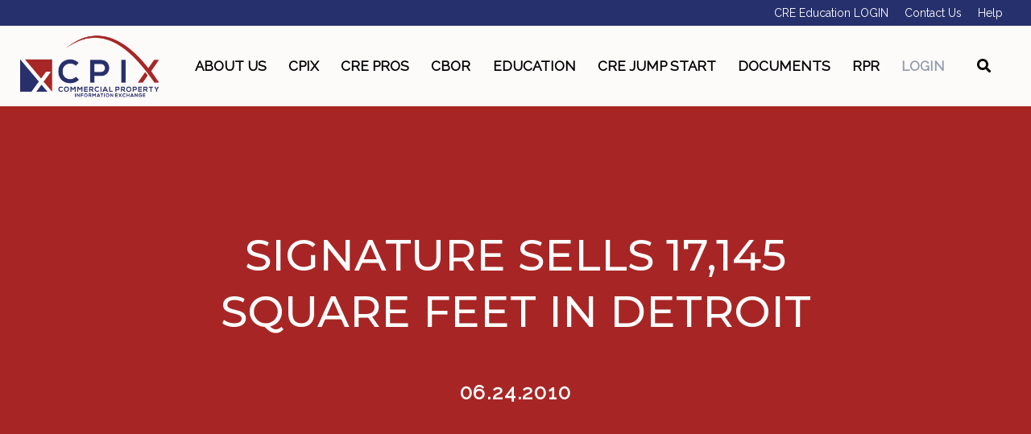

--- FILE ---
content_type: text/html; charset=UTF-8
request_url: https://cpix.net/signature-sells-17145-square-feet-in-detroit/
body_size: 16391
content:
<!DOCTYPE html>
<html dir="ltr" lang="en-US" prefix="og: https://ogp.me/ns#">
<head >
<meta charset="UTF-8" />
<meta name="viewport" content="width=device-width, initial-scale=1" />
<title>SIGNATURE SELLS 17,145 SQUARE FEET IN DETROIT | CPIX Commercial Property Information Exchange</title>

		<!-- All in One SEO 4.9.2 - aioseo.com -->
	<meta name="description" content="Southfield, Michigan - Signature Associates has negotiated the sale of 17,145 square feet of multi-family space located at 13835 LaSalle Boulevard, Detroit. /n /nLouis Ciotti and Joe Banyai of Signature Associates represented the seller, Ressco. /n Signature Associates (www.signatureassociates.com), with offices in Southfield, Lansing, Grand Rapids, Muskegon, Kalamazoo, Michigan and Toledo, Ohio, is the regions" />
	<meta name="robots" content="max-image-preview:large" />
	<meta name="author" content="Nancy Allen"/>
	<link rel="canonical" href="https://cpix.net/signature-sells-17145-square-feet-in-detroit/" />
	<meta name="generator" content="All in One SEO (AIOSEO) 4.9.2" />
		<meta property="og:locale" content="en_US" />
		<meta property="og:site_name" content="CPIX Commercial Property Information Exchange | Leading CRE online marketplace serving Michigan Powered by Catylist, a Moody&#039;s Analytics Company." />
		<meta property="og:type" content="article" />
		<meta property="og:title" content="SIGNATURE SELLS 17,145 SQUARE FEET IN DETROIT | CPIX Commercial Property Information Exchange" />
		<meta property="og:description" content="Southfield, Michigan - Signature Associates has negotiated the sale of 17,145 square feet of multi-family space located at 13835 LaSalle Boulevard, Detroit. /n /nLouis Ciotti and Joe Banyai of Signature Associates represented the seller, Ressco. /n Signature Associates (www.signatureassociates.com), with offices in Southfield, Lansing, Grand Rapids, Muskegon, Kalamazoo, Michigan and Toledo, Ohio, is the regions" />
		<meta property="og:url" content="https://cpix.net/signature-sells-17145-square-feet-in-detroit/" />
		<meta property="article:published_time" content="2010-06-25T04:38:07+00:00" />
		<meta property="article:modified_time" content="2010-06-25T04:38:07+00:00" />
		<meta name="twitter:card" content="summary" />
		<meta name="twitter:title" content="SIGNATURE SELLS 17,145 SQUARE FEET IN DETROIT | CPIX Commercial Property Information Exchange" />
		<meta name="twitter:description" content="Southfield, Michigan - Signature Associates has negotiated the sale of 17,145 square feet of multi-family space located at 13835 LaSalle Boulevard, Detroit. /n /nLouis Ciotti and Joe Banyai of Signature Associates represented the seller, Ressco. /n Signature Associates (www.signatureassociates.com), with offices in Southfield, Lansing, Grand Rapids, Muskegon, Kalamazoo, Michigan and Toledo, Ohio, is the regions" />
		<script type="application/ld+json" class="aioseo-schema">
			{"@context":"https:\/\/schema.org","@graph":[{"@type":"Article","@id":"https:\/\/cpix.net\/signature-sells-17145-square-feet-in-detroit\/#article","name":"SIGNATURE SELLS 17,145 SQUARE FEET IN DETROIT | CPIX Commercial Property Information Exchange","headline":"SIGNATURE SELLS 17,145 SQUARE FEET IN DETROIT","author":{"@id":"https:\/\/cpix.net\/author\/nancy\/#author"},"publisher":{"@id":"https:\/\/cpix.net\/#organization"},"datePublished":"2010-06-24T22:38:07-04:00","dateModified":"2010-06-24T22:38:07-04:00","inLanguage":"en-US","mainEntityOfPage":{"@id":"https:\/\/cpix.net\/signature-sells-17145-square-feet-in-detroit\/#webpage"},"isPartOf":{"@id":"https:\/\/cpix.net\/signature-sells-17145-square-feet-in-detroit\/#webpage"}},{"@type":"BreadcrumbList","@id":"https:\/\/cpix.net\/signature-sells-17145-square-feet-in-detroit\/#breadcrumblist","itemListElement":[{"@type":"ListItem","@id":"https:\/\/cpix.net#listItem","position":1,"name":"Home","item":"https:\/\/cpix.net","nextItem":{"@type":"ListItem","@id":"https:\/\/cpix.net\/signature-sells-17145-square-feet-in-detroit\/#listItem","name":"SIGNATURE SELLS 17,145 SQUARE FEET IN DETROIT"}},{"@type":"ListItem","@id":"https:\/\/cpix.net\/signature-sells-17145-square-feet-in-detroit\/#listItem","position":2,"name":"SIGNATURE SELLS 17,145 SQUARE FEET IN DETROIT","previousItem":{"@type":"ListItem","@id":"https:\/\/cpix.net#listItem","name":"Home"}}]},{"@type":"Organization","@id":"https:\/\/cpix.net\/#organization","name":"CPIX Commercial Property Information Exchange","description":"Leading CRE online marketplace serving Michigan Powered by Catylist, a Moody's Analytics Company.","url":"https:\/\/cpix.net\/"},{"@type":"Person","@id":"https:\/\/cpix.net\/author\/nancy\/#author","url":"https:\/\/cpix.net\/author\/nancy\/","name":"Nancy Allen"},{"@type":"WebPage","@id":"https:\/\/cpix.net\/signature-sells-17145-square-feet-in-detroit\/#webpage","url":"https:\/\/cpix.net\/signature-sells-17145-square-feet-in-detroit\/","name":"SIGNATURE SELLS 17,145 SQUARE FEET IN DETROIT | CPIX Commercial Property Information Exchange","description":"Southfield, Michigan - Signature Associates has negotiated the sale of 17,145 square feet of multi-family space located at 13835 LaSalle Boulevard, Detroit. \/n \/nLouis Ciotti and Joe Banyai of Signature Associates represented the seller, Ressco. \/n Signature Associates (www.signatureassociates.com), with offices in Southfield, Lansing, Grand Rapids, Muskegon, Kalamazoo, Michigan and Toledo, Ohio, is the region\u0092s","inLanguage":"en-US","isPartOf":{"@id":"https:\/\/cpix.net\/#website"},"breadcrumb":{"@id":"https:\/\/cpix.net\/signature-sells-17145-square-feet-in-detroit\/#breadcrumblist"},"author":{"@id":"https:\/\/cpix.net\/author\/nancy\/#author"},"creator":{"@id":"https:\/\/cpix.net\/author\/nancy\/#author"},"datePublished":"2010-06-24T22:38:07-04:00","dateModified":"2010-06-24T22:38:07-04:00"},{"@type":"WebSite","@id":"https:\/\/cpix.net\/#website","url":"https:\/\/cpix.net\/","name":"CPIX Commercial Property Information Exchange","description":"Leading CRE online marketplace serving Michigan Powered by Catylist, a Moody's Analytics Company.","inLanguage":"en-US","publisher":{"@id":"https:\/\/cpix.net\/#organization"}}]}
		</script>
		<!-- All in One SEO -->

<link rel='dns-prefetch' href='//kit.fontawesome.com' />
<link rel='dns-prefetch' href='//www.google.com' />
<link rel='dns-prefetch' href='//fonts.googleapis.com' />
<link rel="alternate" type="application/rss+xml" title="CPIX Commercial Property Information Exchange &raquo; Feed" href="https://cpix.net/feed/" />
<link rel="alternate" type="application/rss+xml" title="CPIX Commercial Property Information Exchange &raquo; Comments Feed" href="https://cpix.net/comments/feed/" />
<link rel="alternate" type="text/calendar" title="CPIX Commercial Property Information Exchange &raquo; iCal Feed" href="https://cpix.net/events/?ical=1" />
<link rel="alternate" type="application/rss+xml" title="CPIX Commercial Property Information Exchange &raquo; SIGNATURE SELLS 17,145 SQUARE FEET IN DETROIT Comments Feed" href="https://cpix.net/signature-sells-17145-square-feet-in-detroit/feed/" />
<link rel="alternate" title="oEmbed (JSON)" type="application/json+oembed" href="https://cpix.net/wp-json/oembed/1.0/embed?url=https%3A%2F%2Fcpix.net%2Fsignature-sells-17145-square-feet-in-detroit%2F" />
<link rel="alternate" title="oEmbed (XML)" type="text/xml+oembed" href="https://cpix.net/wp-json/oembed/1.0/embed?url=https%3A%2F%2Fcpix.net%2Fsignature-sells-17145-square-feet-in-detroit%2F&#038;format=xml" />
<style id='wp-img-auto-sizes-contain-inline-css' type='text/css'>
img:is([sizes=auto i],[sizes^="auto," i]){contain-intrinsic-size:3000px 1500px}
/*# sourceURL=wp-img-auto-sizes-contain-inline-css */
</style>
<link rel='stylesheet' id='cev-checkout-block-css' href='https://cpix.net/wp-content/plugins/customer-email-verification/includes/checkout-verification/checkout-block/build/style-shipping-workshop-block.css?ver=1768618886' type='text/css' media='all' />
<link rel='stylesheet' id='cev-checkout-blocks-integration-css' href='https://cpix.net/wp-content/plugins/customer-email-verification/includes/checkout-verification/checkout-block/build/style-index.css?ver=1768618886' type='text/css' media='all' />
<link rel='stylesheet' id='cre-genesis-child-theme-css' href='https://cpix.net/wp-content/themes/cre-genesis-child-theme/style.css?ver=2.2.6' type='text/css' media='all' />
<style id='cre-genesis-child-theme-inline-css' type='text/css'>

        .header-font-family,
        .tribe-events-page-title,
        h1 {
            font-family: Montserrat
        }
    
        .subheader-font-family,
        h2,
        h3,
        h4,
        h5,
        h6,
        #tribe-events-content .tribe-events-calendar h3.tribe-events-month-event-title {
            font-family: Raleway
        }
    
        .button-font-family,
        .button,
        button,
        #tribe-events .tribe-events-button {
            font-family: Montserrat
        }
    
        .paragraph-text-font-family,
        body,
        p,
        .genesis-nav-menu a,
        .genesis-nav-menu .toggle-header-search,
        .post-type-archive-tribe_events,
        .single-tribe_events,
        #tribe-bar-filters,
        .tribe-events-calendar {
            font-family: Raleway
        }
    
        .primary-bg-color,
        .site-header,
        .site-title a,
        .wysiwyg-hero-area .entry-content,
        .genesis-nav-menu .sub-menu,
        .site-header .genesis-responsive-menu {
            background-color: #FDFAFA
        }
    
        .secondary-bg-color,
        .page-template-wysiwyg .site-container .site-inner .entry,
        input,
        select,
        textarea,
        .site-header .sub-menu-toggle,
        .button.secondary-bg-color,
        #tribe-bar-form,
        .tribe-events-event-cost span,
        .tribe-events-cost,
        .tribe-events-notices,
        #tribe-events-content .tribe-events-calendar td {
            background-color: #e5e6ea
        }

        .tribe-bar-views-inner,
        .tribe-events-calendar div[id*=tribe-events-daynum-],
        .tribe-events-calendar div[id*=tribe-events-daynum-] a,
        #tribe-bar-views .tribe-bar-views-list,
        #tribe-bar-views .tribe-bar-views-option.tribe-bar-active {
            background-color: #D0D1D4;
        }

        @media only screen and (max-width: 1024px){
            .genesis-responsive-menu .genesis-nav-menu .sub-menu {
                background-color: #e5e6ea
            }

            .genesis-responsive-menu .genesis-nav-menu .sub-menu .sub-menu,
            .genesis-nav-menu.menu-primary > .menu-item-has-children > ul >.menu-item-has-children > .sub-menu-toggle {
                background-color: #929caf;
                filter: brightness(1.5);
            }
        }
    
        .tertiray-menu-bg,
        .tertiary-bg-color,
        .tertiary-bg-color.button,
        .hero-overlay,
        .tribe-events-day .tribe-events-day-time-slot .tribe-events-day-time-slot-heading,
        .tribe-events-calendar td.tribe-events-present div[id*=tribe-events-daynum-] {
            background-color: #26306c
        }

        .tertiary-bg-lin-grad {
            background: linear-gradient(0deg, #26306c, #26306c);
        }

        .tertiary-color-on-hover:hover,
        .tertiary-color-on-hover:focus,
        .single-news-navigation .tertiary-color-on-hover a:hover,
        .single-news-navigation .tertiary-color-on-hover a:focus {
            color: #26306c
        }
    
        .splash-bg-color,
        .button,
        button,
        input[type="button"],
        input[type="reset"],
        input[type="submit"],
        .menu-item.site-header-nav-button,
        .archive-description,
        .swiper-container .swiper-pagination-bullet-active,
        .person-image-link:before,
        #tribe-bar-form .tribe-bar-submit input[type=submit],
        #tribe-events .tribe-events-button,
        .tribe-events-calendar .mobile-active:hover,
        .tribe-events-calendar td.tribe-events-othermonth.mobile-active,
        .tribe-events-calendar td.tribe-events-othermonth.mobile-active div[id*=tribe-events-daynum-],
        .tribe-events-calendar td.tribe-events-othermonth.mobile-active div[id*=tribe-events-daynum-] a,
        .mobile-active div[id*=tribe-events-daynum-],
        .tribe-events-calendar .mobile-active div[id*=tribe-events-daynum-] a,
        .tribe-events-calendar td.mobile-active,
        .tribe-events-calendar thead th,
        #tribe-events-content .tribe-events-thismonth.mobile-trigger.mobile-active {
            background-color: #a72625
        }
     
        .splash-color,
        .site-inner a,
        .button.splash-color,
        .current-menu-item > a,
        .genesis-nav-menu a:hover,
        .genesis-nav-menu a:focus,
        .toggle-header-search:hover,
        .toggle-header-search:focus,
        .genesis-nav-menu .sub-menu > li a:hover,
        .section-content-area h2,
        .section-content-area h3,
        .section-content-area h4,
        .section-content-area h5,
        .tribe-events-list-separator-month,
        .tribe-events-back a,
        .tribe-events-has-events a,
        .tribe-events-event-meta a,
        #tribe-events-content a,
        .tribe-events-content a,
        .tribe-events-sub-nav a,
        .tribe-events-adv-list-widget a,
        .tribe-events-widget-link a,
        .tribe-events-read-more,
        .tribe-events-meta-group.tribe-events-meta-group-details a,
        #tribe-events-content table.tribe-events-calendar .type-tribe_events.tribe-event-featured .tribe-events-month-event-title a,
        div.woocommerce div.product p.price,
        .woocommerce-page .entry-title,
        .woocommerce-breadcrumbs a,
        .woocommerce-breadcrumbs a:focus,
        .woocommerce-breadcrumbs a:hover {
            color: #a72625
        }

        .splash-border-color,
        input:focus,
        select:focus,
        textarea:focus {
            border-color: #a72625
        }

        .splash-bg-color-hover:hover,
        .splash-bg-color-hover:focus,
        .button:hover,
        .button:focus,
        button:hover,
        button:focus,
        input[type="button"]:hover,
        input[type="reset"]:hover,
        input[type="submit"]:hover,
        #tribe-bar-form .tribe-bar-submit input[type=submit]:hover,
        #tribe-bar-form .tribe-bar-submit input[type=submit]:focus {
            background-color: #26306c;
            color: #FFFFFF
        }

        .splash-bg-color-on-hover:hover,
        .splash-bg-color-on-hover:focus,
        #tribe-bar-views-toggle:focus,
        #tribe-bar-views-toggle:hover,
        #tribe-bar-views .tribe-bar-views-option:hover,
        #tribe-bar-views .tribe-bar-views-option:focus {
            background-color: #a72625;
            color: #FFFFFF
        }

        .splash-color-hover:hover,
        .splash-color-hover:focus,
        a:hover,
        a:focus,
        #tribe-events-content table.tribe-events-calendar .type-tribe_events.tribe-event-featured .tribe-events-month-event-title a:hover,
        #tribe-events-content table.tribe-events-calendar .type-tribe_events.tribe-event-featured .tribe-events-month-event-title a:focus {
            color: #a72625
        }

        ::-webkit-input-placeholder {
            color: #a72625
        }
        ::-moz-placeholder {
            color: #a72625
        }
        :-ms-input-placeholder {
            color: #a72625
        }
        :-moz-placeholder {
            color: #a72625;
            opacity: 1;
        }
    
        .addtnl-splash-bg-color {
            background-color: #929caf
        }

        .addtnl-splash-bg-color-trans {
            background-color: rgba(146,156,175,0.4)
        }
        .tertiray-menu-bg li a:hover,
        .addtnl-splash-color,
        .site-header .addtnl-splash-color{
            color: #929caf
        }
      
        .addtnl-splash-border-color,
        hr,
        input,
        select,
        textarea,
        tbody,
        td,
        .border-left,
        .text-with-lines-container span::before,
        .text-with-lines-container span::after,
        .tribe-events-list-separator-month::after  {
            border-color: #929caf
        }
       
        .addtnl-splash-bg-color-hover:hover,
        .addtnl-splash-bg-color-hover:focus {
            background-color: #a72625;
            color: #FFFFFF
        }

        .addtnl-splash-color-hover:hover,
        .addtnl-splash-color-hover:focus {
            color: #929caf;
        }

        .addtnl-splash-bg-color-on-hover:hover,
        .addtnl-splash-bg-color-on-hover:focus,
        input.addtnl-splash-bg-color-on-hover:hover,
        input.addtnl-splash-bg-color-on-hover:focus  {
            background-color: #929caf;
            color: #FFFFFF
        }
        
        .woocommerce button.button.alt,
        .woocommerce-cart .wc-proceed-to-checkout a.checkout-button{
            background-color: #929caf !important;
        }
        .woocommerce button.button.alt:hover,
        .woocommerce button.button.alt:focus,
        .woocommerce-cart .wc-proceed-to-checkout a.checkout-button:hover,
        .woocommerce-cart .wc-proceed-to-checkout a.checkout-button:focuse{
            background-color: #a72625 !important;
            color: #FFFFFF !important;
        }
    
        .primary-text-color,
        a.primary-text-color,
        body,
        p,
        h1,
        h2,
        h3,
        h4,
        h5,
        h6,
        input,
        select,
        textarea,
        .genesis-nav-menu a,
        .genesis-nav-menu .toggle-header-search,
        .genesis-nav-menu .sub-menu > li a,
        .primary-text-color-on-hover:hover,
        .primary-text-color-on-hover:focus,
        .site-header .menu-toggle,
        .site-header .sub-menu-toggle,
        .tribe-events-page-title,
        .tribe-bar-views-inner,
        #tribe-bar-views-toggle,
        .tribe-events-list-event-title .tribe-event-url,
        .tribe-events-notices,
        .tribe-events-tooltip h3 {
            color: #000000;
        }
    
        .tertiray-menu-bg li a,
        .contrast-text-color,
        .splash-bg-color .contrast-text-color > p,
        .tertiary-bg-color .contrast-text-color > p,
        h1.contrast-text-color,
        h2.contrast-text-color,
        h3.contrast-text-color,
        h4.contrast-text-color,
        h5.contrast-text-color,
        h6.contrast-text-color,
        a.contrast-text-color,
        .button,
        button,
        a.button,
        #tribe-events-content a.button,
        input[type="button"],
        input[type="reset"],
        input[type="submit"],
        #tribe-bar-form .tribe-bar-submit input[type=submit],
        #tribe-events .tribe-events-button,
        .single-news-navigation .contrast-text-color a,
        .archive-title,
        .site-footer .contrast-text-color a,
        .site-footer .contrast-text-color p,
        .next,
        .prev,
        .person-image-link::after,
        .tribe-events-day .tribe-events-day-time-slot .tribe-events-day-time-slot-heading,
        .tribe-events-calendar td.tribe-events-present div[id*=tribe-events-daynum-],
        .tribe-events-calendar .mobile-active:hover,
        .tribe-events-sub-nav a,
        .tribe-events-sub-nav li a,
        .tribe-events-calendar td.tribe-events-othermonth.mobile-active,
        .tribe-events-calendar td.tribe-events-othermonth.mobile-active div[id*=tribe-events-daynum-],
        .tribe-events-calendar td.tribe-events-othermonth.mobile-active div[id*=tribe-events-daynum-] a,
        .mobile-active div[id*=tribe-events-daynum-],
        #tribe-events-content .tribe-events-calendar .mobile-active div[id*=tribe-events-daynum-] a,
        .tribe-events-calendar td.mobile-active,
        .tribe-events-calendar thead th,
        #tribe-events-content .tribe-events-thismonth.mobile-trigger.mobile-active
       
         {
            color: #FFFFFF
        }
    

    .header-full-width .title-area {
        flex: 0 1 200px;
        width: calc(40vw - 200px)
    
/*# sourceURL=cre-genesis-child-theme-inline-css */
</style>
<style id='wp-emoji-styles-inline-css' type='text/css'>

	img.wp-smiley, img.emoji {
		display: inline !important;
		border: none !important;
		box-shadow: none !important;
		height: 1em !important;
		width: 1em !important;
		margin: 0 0.07em !important;
		vertical-align: -0.1em !important;
		background: none !important;
		padding: 0 !important;
	}
/*# sourceURL=wp-emoji-styles-inline-css */
</style>
<link rel='stylesheet' id='wp-block-library-css' href='https://cpix.net/wp-includes/css/dist/block-library/style.min.css?ver=6.9' type='text/css' media='all' />
<link rel='stylesheet' id='wc-blocks-style-css' href='https://cpix.net/wp-content/plugins/woocommerce/assets/client/blocks/wc-blocks.css?ver=wc-10.4.3' type='text/css' media='all' />
<style id='global-styles-inline-css' type='text/css'>
:root{--wp--preset--aspect-ratio--square: 1;--wp--preset--aspect-ratio--4-3: 4/3;--wp--preset--aspect-ratio--3-4: 3/4;--wp--preset--aspect-ratio--3-2: 3/2;--wp--preset--aspect-ratio--2-3: 2/3;--wp--preset--aspect-ratio--16-9: 16/9;--wp--preset--aspect-ratio--9-16: 9/16;--wp--preset--color--black: #000000;--wp--preset--color--cyan-bluish-gray: #abb8c3;--wp--preset--color--white: #ffffff;--wp--preset--color--pale-pink: #f78da7;--wp--preset--color--vivid-red: #cf2e2e;--wp--preset--color--luminous-vivid-orange: #ff6900;--wp--preset--color--luminous-vivid-amber: #fcb900;--wp--preset--color--light-green-cyan: #7bdcb5;--wp--preset--color--vivid-green-cyan: #00d084;--wp--preset--color--pale-cyan-blue: #8ed1fc;--wp--preset--color--vivid-cyan-blue: #0693e3;--wp--preset--color--vivid-purple: #9b51e0;--wp--preset--gradient--vivid-cyan-blue-to-vivid-purple: linear-gradient(135deg,rgb(6,147,227) 0%,rgb(155,81,224) 100%);--wp--preset--gradient--light-green-cyan-to-vivid-green-cyan: linear-gradient(135deg,rgb(122,220,180) 0%,rgb(0,208,130) 100%);--wp--preset--gradient--luminous-vivid-amber-to-luminous-vivid-orange: linear-gradient(135deg,rgb(252,185,0) 0%,rgb(255,105,0) 100%);--wp--preset--gradient--luminous-vivid-orange-to-vivid-red: linear-gradient(135deg,rgb(255,105,0) 0%,rgb(207,46,46) 100%);--wp--preset--gradient--very-light-gray-to-cyan-bluish-gray: linear-gradient(135deg,rgb(238,238,238) 0%,rgb(169,184,195) 100%);--wp--preset--gradient--cool-to-warm-spectrum: linear-gradient(135deg,rgb(74,234,220) 0%,rgb(151,120,209) 20%,rgb(207,42,186) 40%,rgb(238,44,130) 60%,rgb(251,105,98) 80%,rgb(254,248,76) 100%);--wp--preset--gradient--blush-light-purple: linear-gradient(135deg,rgb(255,206,236) 0%,rgb(152,150,240) 100%);--wp--preset--gradient--blush-bordeaux: linear-gradient(135deg,rgb(254,205,165) 0%,rgb(254,45,45) 50%,rgb(107,0,62) 100%);--wp--preset--gradient--luminous-dusk: linear-gradient(135deg,rgb(255,203,112) 0%,rgb(199,81,192) 50%,rgb(65,88,208) 100%);--wp--preset--gradient--pale-ocean: linear-gradient(135deg,rgb(255,245,203) 0%,rgb(182,227,212) 50%,rgb(51,167,181) 100%);--wp--preset--gradient--electric-grass: linear-gradient(135deg,rgb(202,248,128) 0%,rgb(113,206,126) 100%);--wp--preset--gradient--midnight: linear-gradient(135deg,rgb(2,3,129) 0%,rgb(40,116,252) 100%);--wp--preset--font-size--small: 13px;--wp--preset--font-size--medium: 20px;--wp--preset--font-size--large: 36px;--wp--preset--font-size--x-large: 42px;--wp--preset--spacing--20: 0.44rem;--wp--preset--spacing--30: 0.67rem;--wp--preset--spacing--40: 1rem;--wp--preset--spacing--50: 1.5rem;--wp--preset--spacing--60: 2.25rem;--wp--preset--spacing--70: 3.38rem;--wp--preset--spacing--80: 5.06rem;--wp--preset--shadow--natural: 6px 6px 9px rgba(0, 0, 0, 0.2);--wp--preset--shadow--deep: 12px 12px 50px rgba(0, 0, 0, 0.4);--wp--preset--shadow--sharp: 6px 6px 0px rgba(0, 0, 0, 0.2);--wp--preset--shadow--outlined: 6px 6px 0px -3px rgb(255, 255, 255), 6px 6px rgb(0, 0, 0);--wp--preset--shadow--crisp: 6px 6px 0px rgb(0, 0, 0);}:where(.is-layout-flex){gap: 0.5em;}:where(.is-layout-grid){gap: 0.5em;}body .is-layout-flex{display: flex;}.is-layout-flex{flex-wrap: wrap;align-items: center;}.is-layout-flex > :is(*, div){margin: 0;}body .is-layout-grid{display: grid;}.is-layout-grid > :is(*, div){margin: 0;}:where(.wp-block-columns.is-layout-flex){gap: 2em;}:where(.wp-block-columns.is-layout-grid){gap: 2em;}:where(.wp-block-post-template.is-layout-flex){gap: 1.25em;}:where(.wp-block-post-template.is-layout-grid){gap: 1.25em;}.has-black-color{color: var(--wp--preset--color--black) !important;}.has-cyan-bluish-gray-color{color: var(--wp--preset--color--cyan-bluish-gray) !important;}.has-white-color{color: var(--wp--preset--color--white) !important;}.has-pale-pink-color{color: var(--wp--preset--color--pale-pink) !important;}.has-vivid-red-color{color: var(--wp--preset--color--vivid-red) !important;}.has-luminous-vivid-orange-color{color: var(--wp--preset--color--luminous-vivid-orange) !important;}.has-luminous-vivid-amber-color{color: var(--wp--preset--color--luminous-vivid-amber) !important;}.has-light-green-cyan-color{color: var(--wp--preset--color--light-green-cyan) !important;}.has-vivid-green-cyan-color{color: var(--wp--preset--color--vivid-green-cyan) !important;}.has-pale-cyan-blue-color{color: var(--wp--preset--color--pale-cyan-blue) !important;}.has-vivid-cyan-blue-color{color: var(--wp--preset--color--vivid-cyan-blue) !important;}.has-vivid-purple-color{color: var(--wp--preset--color--vivid-purple) !important;}.has-black-background-color{background-color: var(--wp--preset--color--black) !important;}.has-cyan-bluish-gray-background-color{background-color: var(--wp--preset--color--cyan-bluish-gray) !important;}.has-white-background-color{background-color: var(--wp--preset--color--white) !important;}.has-pale-pink-background-color{background-color: var(--wp--preset--color--pale-pink) !important;}.has-vivid-red-background-color{background-color: var(--wp--preset--color--vivid-red) !important;}.has-luminous-vivid-orange-background-color{background-color: var(--wp--preset--color--luminous-vivid-orange) !important;}.has-luminous-vivid-amber-background-color{background-color: var(--wp--preset--color--luminous-vivid-amber) !important;}.has-light-green-cyan-background-color{background-color: var(--wp--preset--color--light-green-cyan) !important;}.has-vivid-green-cyan-background-color{background-color: var(--wp--preset--color--vivid-green-cyan) !important;}.has-pale-cyan-blue-background-color{background-color: var(--wp--preset--color--pale-cyan-blue) !important;}.has-vivid-cyan-blue-background-color{background-color: var(--wp--preset--color--vivid-cyan-blue) !important;}.has-vivid-purple-background-color{background-color: var(--wp--preset--color--vivid-purple) !important;}.has-black-border-color{border-color: var(--wp--preset--color--black) !important;}.has-cyan-bluish-gray-border-color{border-color: var(--wp--preset--color--cyan-bluish-gray) !important;}.has-white-border-color{border-color: var(--wp--preset--color--white) !important;}.has-pale-pink-border-color{border-color: var(--wp--preset--color--pale-pink) !important;}.has-vivid-red-border-color{border-color: var(--wp--preset--color--vivid-red) !important;}.has-luminous-vivid-orange-border-color{border-color: var(--wp--preset--color--luminous-vivid-orange) !important;}.has-luminous-vivid-amber-border-color{border-color: var(--wp--preset--color--luminous-vivid-amber) !important;}.has-light-green-cyan-border-color{border-color: var(--wp--preset--color--light-green-cyan) !important;}.has-vivid-green-cyan-border-color{border-color: var(--wp--preset--color--vivid-green-cyan) !important;}.has-pale-cyan-blue-border-color{border-color: var(--wp--preset--color--pale-cyan-blue) !important;}.has-vivid-cyan-blue-border-color{border-color: var(--wp--preset--color--vivid-cyan-blue) !important;}.has-vivid-purple-border-color{border-color: var(--wp--preset--color--vivid-purple) !important;}.has-vivid-cyan-blue-to-vivid-purple-gradient-background{background: var(--wp--preset--gradient--vivid-cyan-blue-to-vivid-purple) !important;}.has-light-green-cyan-to-vivid-green-cyan-gradient-background{background: var(--wp--preset--gradient--light-green-cyan-to-vivid-green-cyan) !important;}.has-luminous-vivid-amber-to-luminous-vivid-orange-gradient-background{background: var(--wp--preset--gradient--luminous-vivid-amber-to-luminous-vivid-orange) !important;}.has-luminous-vivid-orange-to-vivid-red-gradient-background{background: var(--wp--preset--gradient--luminous-vivid-orange-to-vivid-red) !important;}.has-very-light-gray-to-cyan-bluish-gray-gradient-background{background: var(--wp--preset--gradient--very-light-gray-to-cyan-bluish-gray) !important;}.has-cool-to-warm-spectrum-gradient-background{background: var(--wp--preset--gradient--cool-to-warm-spectrum) !important;}.has-blush-light-purple-gradient-background{background: var(--wp--preset--gradient--blush-light-purple) !important;}.has-blush-bordeaux-gradient-background{background: var(--wp--preset--gradient--blush-bordeaux) !important;}.has-luminous-dusk-gradient-background{background: var(--wp--preset--gradient--luminous-dusk) !important;}.has-pale-ocean-gradient-background{background: var(--wp--preset--gradient--pale-ocean) !important;}.has-electric-grass-gradient-background{background: var(--wp--preset--gradient--electric-grass) !important;}.has-midnight-gradient-background{background: var(--wp--preset--gradient--midnight) !important;}.has-small-font-size{font-size: var(--wp--preset--font-size--small) !important;}.has-medium-font-size{font-size: var(--wp--preset--font-size--medium) !important;}.has-large-font-size{font-size: var(--wp--preset--font-size--large) !important;}.has-x-large-font-size{font-size: var(--wp--preset--font-size--x-large) !important;}
/*# sourceURL=global-styles-inline-css */
</style>

<style id='classic-theme-styles-inline-css' type='text/css'>
/*! This file is auto-generated */
.wp-block-button__link{color:#fff;background-color:#32373c;border-radius:9999px;box-shadow:none;text-decoration:none;padding:calc(.667em + 2px) calc(1.333em + 2px);font-size:1.125em}.wp-block-file__button{background:#32373c;color:#fff;text-decoration:none}
/*# sourceURL=/wp-includes/css/classic-themes.min.css */
</style>
<link rel='stylesheet' id='resimplifi-css' href='https://cpix.net/wp-content/plugins/associate-embed-main/public/css/resimplifi-public.css?ver=1.0.0' type='text/css' media='all' />
<link rel='stylesheet' id='cpix-plugin-css' href='https://cpix.net/wp-content/plugins/cpix-plugin/cpix-style.css?ver=6.9' type='text/css' media='all' />
<link rel='stylesheet' id='js-performant-icons-css' href='https://cpix.net/wp-content/plugins/js-performant-icons/css/all.min.css?ver=0.1.0' type='text/css' media='all' />
<link rel='stylesheet' id='woocommerce-layout-css' href='https://cpix.net/wp-content/plugins/woocommerce/assets/css/woocommerce-layout.css?ver=10.4.3' type='text/css' media='all' />
<link rel='stylesheet' id='woocommerce-smallscreen-css' href='https://cpix.net/wp-content/plugins/woocommerce/assets/css/woocommerce-smallscreen.css?ver=10.4.3' type='text/css' media='only screen and (max-width: 768px)' />
<link rel='stylesheet' id='woocommerce-general-css' href='https://cpix.net/wp-content/plugins/woocommerce/assets/css/woocommerce.css?ver=10.4.3' type='text/css' media='all' />
<style id='woocommerce-inline-inline-css' type='text/css'>
.woocommerce form .form-row .required { visibility: visible; }
/*# sourceURL=woocommerce-inline-inline-css */
</style>
<link rel='stylesheet' id='wt-smart-coupon-for-woo-css' href='https://cpix.net/wp-content/plugins/wt-smart-coupons-for-woocommerce/public/css/wt-smart-coupon-public.css?ver=2.2.6' type='text/css' media='all' />
<link rel='stylesheet' id='learndash_quiz_front_css-css' href='//cpix.net/wp-content/plugins/sfwd-lms/themes/legacy/templates/learndash_quiz_front.min.css?ver=4.25.7.1' type='text/css' media='all' />
<link rel='stylesheet' id='dashicons-css' href='https://cpix.net/wp-includes/css/dashicons.min.css?ver=6.9' type='text/css' media='all' />
<link rel='stylesheet' id='learndash-css' href='//cpix.net/wp-content/plugins/sfwd-lms/src/assets/dist/css/styles.css?ver=4.25.7.1' type='text/css' media='all' />
<link rel='stylesheet' id='jquery-dropdown-css-css' href='//cpix.net/wp-content/plugins/sfwd-lms/assets/css/jquery.dropdown.min.css?ver=4.25.7.1' type='text/css' media='all' />
<link rel='stylesheet' id='learndash_lesson_video-css' href='//cpix.net/wp-content/plugins/sfwd-lms/themes/legacy/templates/learndash_lesson_video.min.css?ver=4.25.7.1' type='text/css' media='all' />
<link rel='stylesheet' id='learndash-admin-bar-css' href='https://cpix.net/wp-content/plugins/sfwd-lms/src/assets/dist/css/admin-bar/styles.css?ver=4.25.7.1' type='text/css' media='all' />
<link rel='stylesheet' id='learndash-course-grid-skin-grid-css' href='https://cpix.net/wp-content/plugins/sfwd-lms/includes/course-grid/templates/skins/grid/style.css?ver=4.25.7.1' type='text/css' media='all' />
<link rel='stylesheet' id='learndash-course-grid-pagination-css' href='https://cpix.net/wp-content/plugins/sfwd-lms/includes/course-grid/templates/pagination/style.css?ver=4.25.7.1' type='text/css' media='all' />
<link rel='stylesheet' id='learndash-course-grid-filter-css' href='https://cpix.net/wp-content/plugins/sfwd-lms/includes/course-grid/templates/filter/style.css?ver=4.25.7.1' type='text/css' media='all' />
<link rel='stylesheet' id='learndash-course-grid-card-grid-1-css' href='https://cpix.net/wp-content/plugins/sfwd-lms/includes/course-grid/templates/cards/grid-1/style.css?ver=4.25.7.1' type='text/css' media='all' />
<link rel='stylesheet' id='cev-custom-style-css' href='https://cpix.net/wp-content/plugins/customer-email-verification/assets/css/signup-style.css?ver=2.9' type='text/css' media='all' />
<link rel='stylesheet' id='swiper-css' href='https://cpix.net/wp-content/themes/cre-genesis-child-theme/vendor/swiper/css/swiper.min.css?ver=2.2.6' type='text/css' media='all' />
<link rel='stylesheet' id='acft-gf-css' href='https://fonts.googleapis.com/css?family=Montserrat%3A400%2C700%2C200%2C300%2C500%7CRaleway&#038;ver=6.9' type='text/css' media='all' />
<link rel='stylesheet' id='learndash-front-css' href='//cpix.net/wp-content/plugins/sfwd-lms/themes/ld30/assets/css/learndash.min.css?ver=4.25.7.1' type='text/css' media='all' />
<style id='learndash-front-inline-css' type='text/css'>
		.learndash-wrapper .ld-item-list .ld-item-list-item.ld-is-next,
		.learndash-wrapper .wpProQuiz_content .wpProQuiz_questionListItem label:focus-within {
			border-color: #26306c;
		}

		/*
		.learndash-wrapper a:not(.ld-button):not(#quiz_continue_link):not(.ld-focus-menu-link):not(.btn-blue):not(#quiz_continue_link):not(.ld-js-register-account):not(#ld-focus-mode-course-heading):not(#btn-join):not(.ld-item-name):not(.ld-table-list-item-preview):not(.ld-lesson-item-preview-heading),
		 */

		.learndash-wrapper .ld-breadcrumbs a,
		.learndash-wrapper .ld-lesson-item.ld-is-current-lesson .ld-lesson-item-preview-heading,
		.learndash-wrapper .ld-lesson-item.ld-is-current-lesson .ld-lesson-title,
		.learndash-wrapper .ld-primary-color-hover:hover,
		.learndash-wrapper .ld-primary-color,
		.learndash-wrapper .ld-primary-color-hover:hover,
		.learndash-wrapper .ld-primary-color,
		.learndash-wrapper .ld-tabs .ld-tabs-navigation .ld-tab.ld-active,
		.learndash-wrapper .ld-button.ld-button-transparent,
		.learndash-wrapper .ld-button.ld-button-reverse,
		.learndash-wrapper .ld-icon-certificate,
		.learndash-wrapper .ld-login-modal .ld-login-modal-login .ld-modal-heading,
		#wpProQuiz_user_content a,
		.learndash-wrapper .ld-item-list .ld-item-list-item a.ld-item-name:hover,
		.learndash-wrapper .ld-focus-comments__heading-actions .ld-expand-button,
		.learndash-wrapper .ld-focus-comments__heading a,
		.learndash-wrapper .ld-focus-comments .comment-respond a,
		.learndash-wrapper .ld-focus-comment .ld-comment-reply a.comment-reply-link:hover,
		.learndash-wrapper .ld-expand-button.ld-button-alternate {
			color: #26306c !important;
		}

		.learndash-wrapper .ld-focus-comment.bypostauthor>.ld-comment-wrapper,
		.learndash-wrapper .ld-focus-comment.role-group_leader>.ld-comment-wrapper,
		.learndash-wrapper .ld-focus-comment.role-administrator>.ld-comment-wrapper {
			background-color:rgba(38, 48, 108, 0.03) !important;
		}


		.learndash-wrapper .ld-primary-background,
		.learndash-wrapper .ld-tabs .ld-tabs-navigation .ld-tab.ld-active:after {
			background: #26306c !important;
		}



		.learndash-wrapper .ld-course-navigation .ld-lesson-item.ld-is-current-lesson .ld-status-incomplete,
		.learndash-wrapper .ld-focus-comment.bypostauthor:not(.ptype-sfwd-assignment) >.ld-comment-wrapper>.ld-comment-avatar img,
		.learndash-wrapper .ld-focus-comment.role-group_leader>.ld-comment-wrapper>.ld-comment-avatar img,
		.learndash-wrapper .ld-focus-comment.role-administrator>.ld-comment-wrapper>.ld-comment-avatar img {
			border-color: #26306c !important;
		}



		.learndash-wrapper .ld-loading::before {
			border-top:3px solid #26306c !important;
		}

		.learndash-wrapper .ld-button:hover:not([disabled]):not(.ld-button-transparent):not(.ld--ignore-inline-css),
		#learndash-tooltips .ld-tooltip:after,
		#learndash-tooltips .ld-tooltip,
		.ld-tooltip:not(.ld-tooltip--modern) [role="tooltip"],
		.learndash-wrapper .ld-primary-background,
		.learndash-wrapper .btn-join:not(.ld--ignore-inline-css),
		.learndash-wrapper #btn-join:not(.ld--ignore-inline-css),
		.learndash-wrapper .ld-button:not([disabled]):not(.ld-button-reverse):not(.ld-button-transparent):not(.ld--ignore-inline-css),
		.learndash-wrapper .ld-expand-button:not([disabled]),
		.learndash-wrapper .wpProQuiz_content .wpProQuiz_button:not([disabled]):not(.wpProQuiz_button_reShowQuestion):not(.wpProQuiz_button_restartQuiz),
		.learndash-wrapper .wpProQuiz_content .wpProQuiz_button2:not([disabled]),
		.learndash-wrapper .ld-focus .ld-focus-sidebar .ld-course-navigation-heading,
		.learndash-wrapper .ld-focus-comments .form-submit #submit,
		.learndash-wrapper .ld-login-modal input[type='submit']:not([disabled]),
		.learndash-wrapper .ld-login-modal .ld-login-modal-register:not([disabled]),
		.learndash-wrapper .wpProQuiz_content .wpProQuiz_certificate a.btn-blue:not([disabled]),
		.learndash-wrapper .ld-focus .ld-focus-header .ld-user-menu .ld-user-menu-items a:not([disabled]),
		#wpProQuiz_user_content table.wp-list-table thead th,
		#wpProQuiz_overlay_close:not([disabled]),
		.learndash-wrapper .ld-expand-button.ld-button-alternate:not([disabled]) .ld-icon {
			background-color: #26306c !important;
			color: #ffffff;
		}

		.learndash-wrapper .ld-focus .ld-focus-sidebar .ld-focus-sidebar-trigger:not([disabled]):not(:hover):not(:focus) .ld-icon {
			background-color: #26306c;
		}

		.learndash-wrapper .ld-focus .ld-focus-sidebar .ld-focus-sidebar-trigger:hover .ld-icon,
		.learndash-wrapper .ld-focus .ld-focus-sidebar .ld-focus-sidebar-trigger:focus .ld-icon {
			border-color: #26306c;
			color: #26306c;
		}

		.learndash-wrapper .ld-button:focus:not(.ld-button-transparent):not(.ld--ignore-inline-css),
		.learndash-wrapper .btn-join:focus:not(.ld--ignore-inline-css),
		.learndash-wrapper #btn-join:focus:not(.ld--ignore-inline-css),
		.learndash-wrapper .ld-expand-button:focus,
		.learndash-wrapper .wpProQuiz_content .wpProQuiz_button:not(.wpProQuiz_button_reShowQuestion):focus:not(.wpProQuiz_button_restartQuiz),
		.learndash-wrapper .wpProQuiz_content .wpProQuiz_button2:focus,
		.learndash-wrapper .ld-focus-comments .form-submit #submit,
		.learndash-wrapper .ld-login-modal input[type='submit']:focus,
		.learndash-wrapper .ld-login-modal .ld-login-modal-register:focus,
		.learndash-wrapper .wpProQuiz_content .wpProQuiz_certificate a.btn-blue:focus {
			opacity: 0.75; /* Replicates the hover/focus states pre-4.21.3. */
			outline-color: #26306c;
		}

		.learndash-wrapper .ld-button:hover:not(.ld-button-transparent):not(.ld--ignore-inline-css),
		.learndash-wrapper .btn-join:hover:not(.ld--ignore-inline-css),
		.learndash-wrapper #btn-join:hover:not(.ld--ignore-inline-css),
		.learndash-wrapper .ld-expand-button:hover,
		.learndash-wrapper .wpProQuiz_content .wpProQuiz_button:not(.wpProQuiz_button_reShowQuestion):hover:not(.wpProQuiz_button_restartQuiz),
		.learndash-wrapper .wpProQuiz_content .wpProQuiz_button2:hover,
		.learndash-wrapper .ld-focus-comments .form-submit #submit,
		.learndash-wrapper .ld-login-modal input[type='submit']:hover,
		.learndash-wrapper .ld-login-modal .ld-login-modal-register:hover,
		.learndash-wrapper .wpProQuiz_content .wpProQuiz_certificate a.btn-blue:hover {
			background-color: #26306c; /* Replicates the hover/focus states pre-4.21.3. */
			opacity: 0.85; /* Replicates the hover/focus states pre-4.21.3. */
		}

		.learndash-wrapper .ld-item-list .ld-item-search .ld-closer:focus {
			border-color: #26306c;
		}

		.learndash-wrapper .ld-focus .ld-focus-header .ld-user-menu .ld-user-menu-items:before {
			border-bottom-color: #26306c !important;
		}

		.learndash-wrapper .ld-button.ld-button-transparent:hover {
			background: transparent !important;
		}

		.learndash-wrapper .ld-button.ld-button-transparent:focus {
			outline-color: #26306c;
		}

		.learndash-wrapper .ld-focus .ld-focus-header .sfwd-mark-complete .learndash_mark_complete_button:not(.ld--ignore-inline-css),
		.learndash-wrapper .ld-focus .ld-focus-header #sfwd-mark-complete #learndash_mark_complete_button,
		.learndash-wrapper .ld-button.ld-button-transparent,
		.learndash-wrapper .ld-button.ld-button-alternate,
		.learndash-wrapper .ld-expand-button.ld-button-alternate {
			background-color:transparent !important;
		}

		.learndash-wrapper .ld-focus-header .ld-user-menu .ld-user-menu-items a,
		.learndash-wrapper .ld-button.ld-button-reverse:hover,
		.learndash-wrapper .ld-alert-success .ld-alert-icon.ld-icon-certificate,
		.learndash-wrapper .ld-alert-warning .ld-button,
		.learndash-wrapper .ld-primary-background.ld-status {
			color:white !important;
		}

		.learndash-wrapper .ld-status.ld-status-unlocked {
			background-color: rgba(38,48,108,0.2) !important;
			color: #26306c !important;
		}

		.learndash-wrapper .wpProQuiz_content .wpProQuiz_addToplist {
			background-color: rgba(38,48,108,0.1) !important;
			border: 1px solid #26306c !important;
		}

		.learndash-wrapper .wpProQuiz_content .wpProQuiz_toplistTable th {
			background: #26306c !important;
		}

		.learndash-wrapper .wpProQuiz_content .wpProQuiz_toplistTrOdd {
			background-color: rgba(38,48,108,0.1) !important;
		}


		.learndash-wrapper .wpProQuiz_content .wpProQuiz_time_limit .wpProQuiz_progress {
			background-color: #26306c !important;
		}
		
		.learndash-wrapper #quiz_continue_link,
		.learndash-wrapper .ld-secondary-background,
		.learndash-wrapper .learndash_mark_complete_button:not(.ld--ignore-inline-css),
		.learndash-wrapper #learndash_mark_complete_button,
		.learndash-wrapper .ld-status-complete,
		.learndash-wrapper .ld-alert-success .ld-button,
		.learndash-wrapper .ld-alert-success .ld-alert-icon {
			background-color: #929caf !important;
		}

		.learndash-wrapper #quiz_continue_link:focus,
		.learndash-wrapper .learndash_mark_complete_button:focus:not(.ld--ignore-inline-css),
		.learndash-wrapper #learndash_mark_complete_button:focus,
		.learndash-wrapper .ld-alert-success .ld-button:focus {
			outline-color: #929caf;
		}

		.learndash-wrapper .wpProQuiz_content a#quiz_continue_link {
			background-color: #929caf !important;
		}

		.learndash-wrapper .wpProQuiz_content a#quiz_continue_link:focus {
			outline-color: #929caf;
		}

		.learndash-wrapper .course_progress .sending_progress_bar {
			background: #929caf !important;
		}

		.learndash-wrapper .wpProQuiz_content .wpProQuiz_button_reShowQuestion:hover, .learndash-wrapper .wpProQuiz_content .wpProQuiz_button_restartQuiz:hover {
			background-color: #929caf !important;
			opacity: 0.75;
		}

		.learndash-wrapper .wpProQuiz_content .wpProQuiz_button_reShowQuestion:focus,
		.learndash-wrapper .wpProQuiz_content .wpProQuiz_button_restartQuiz:focus {
			outline-color: #929caf;
		}

		.learndash-wrapper .ld-secondary-color-hover:hover,
		.learndash-wrapper .ld-secondary-color,
		.learndash-wrapper .ld-focus .ld-focus-header .sfwd-mark-complete .learndash_mark_complete_button:not(.ld--ignore-inline-css),
		.learndash-wrapper .ld-focus .ld-focus-header #sfwd-mark-complete #learndash_mark_complete_button,
		.learndash-wrapper .ld-focus .ld-focus-header .sfwd-mark-complete:after {
			color: #929caf !important;
		}

		.learndash-wrapper .ld-secondary-in-progress-icon {
			border-left-color: #929caf !important;
			border-top-color: #929caf !important;
		}

		.learndash-wrapper .ld-alert-success {
			border-color: #929caf;
			background-color: transparent !important;
			color: #929caf;
		}

		
		.learndash-wrapper .ld-alert-warning {
			background-color:transparent;
		}

		.learndash-wrapper .ld-status-waiting,
		.learndash-wrapper .ld-alert-warning .ld-alert-icon {
			background-color: #a72625 !important;
		}

		.learndash-wrapper .ld-tertiary-color-hover:hover,
		.learndash-wrapper .ld-tertiary-color,
		.learndash-wrapper .ld-alert-warning {
			color: #a72625 !important;
		}

		.learndash-wrapper .ld-tertiary-background {
			background-color: #a72625 !important;
		}

		.learndash-wrapper .ld-alert-warning {
			border-color: #a72625 !important;
		}

		.learndash-wrapper .ld-tertiary-background,
		.learndash-wrapper .ld-alert-warning .ld-alert-icon {
			color:white !important;
		}

		.learndash-wrapper .wpProQuiz_content .wpProQuiz_reviewQuestion li.wpProQuiz_reviewQuestionReview,
		.learndash-wrapper .wpProQuiz_content .wpProQuiz_box li.wpProQuiz_reviewQuestionReview {
			background-color: #a72625 !important;
		}

		
/*# sourceURL=learndash-front-inline-css */
</style>
<script type="text/javascript" src="https://cpix.net/wp-includes/js/jquery/jquery.min.js?ver=3.7.1" id="jquery-core-js"></script>
<script type="text/javascript" src="https://cpix.net/wp-includes/js/jquery/jquery-migrate.min.js?ver=3.4.1" id="jquery-migrate-js"></script>
<script type="text/javascript" src="https://cpix.net/wp-content/plugins/associate-embed-main/public/js/resimplifi-public.js?ver=1.0.0" id="resimplifi-js"></script>
<script type="text/javascript" src="https://cpix.net/wp-content/plugins/woocommerce/assets/js/jquery-blockui/jquery.blockUI.min.js?ver=2.7.0-wc.10.4.3" id="wc-jquery-blockui-js" defer="defer" data-wp-strategy="defer"></script>
<script type="text/javascript" id="wc-add-to-cart-js-extra">
/* <![CDATA[ */
var wc_add_to_cart_params = {"ajax_url":"/wp-admin/admin-ajax.php","wc_ajax_url":"/?wc-ajax=%%endpoint%%","i18n_view_cart":"View cart","cart_url":"https://cpix.net/cart/","is_cart":"","cart_redirect_after_add":"no"};
//# sourceURL=wc-add-to-cart-js-extra
/* ]]> */
</script>
<script type="text/javascript" src="https://cpix.net/wp-content/plugins/woocommerce/assets/js/frontend/add-to-cart.min.js?ver=10.4.3" id="wc-add-to-cart-js" defer="defer" data-wp-strategy="defer"></script>
<script type="text/javascript" src="https://cpix.net/wp-content/plugins/woocommerce/assets/js/js-cookie/js.cookie.min.js?ver=2.1.4-wc.10.4.3" id="wc-js-cookie-js" defer="defer" data-wp-strategy="defer"></script>
<script type="text/javascript" id="woocommerce-js-extra">
/* <![CDATA[ */
var woocommerce_params = {"ajax_url":"/wp-admin/admin-ajax.php","wc_ajax_url":"/?wc-ajax=%%endpoint%%","i18n_password_show":"Show password","i18n_password_hide":"Hide password"};
//# sourceURL=woocommerce-js-extra
/* ]]> */
</script>
<script type="text/javascript" src="https://cpix.net/wp-content/plugins/woocommerce/assets/js/frontend/woocommerce.min.js?ver=10.4.3" id="woocommerce-js" defer="defer" data-wp-strategy="defer"></script>
<script type="text/javascript" id="wt-smart-coupon-for-woo-js-extra">
/* <![CDATA[ */
var WTSmartCouponOBJ = {"ajaxurl":"https://cpix.net/wp-admin/admin-ajax.php","wc_ajax_url":"https://cpix.net/?wc-ajax=","nonces":{"public":"e5c264c8fd","apply_coupon":"fe5666f8cd"},"labels":{"please_wait":"Please wait...","choose_variation":"Please choose a variation","error":"Error !!!"},"shipping_method":[],"payment_method":"","is_cart":""};
//# sourceURL=wt-smart-coupon-for-woo-js-extra
/* ]]> */
</script>
<script type="text/javascript" src="https://cpix.net/wp-content/plugins/wt-smart-coupons-for-woocommerce/public/js/wt-smart-coupon-public.js?ver=2.2.6" id="wt-smart-coupon-for-woo-js"></script>
<script type="text/javascript" src="https://kit.fontawesome.com/676c087512.js?ver=2.2.6" id="fontawesome-js"></script>
<script type="text/javascript" src="https://cpix.net/wp-content/themes/cre-genesis-child-theme/vendor/bideo/bideo.js?ver=2.2.6" id="bideo-js"></script>
<script type="text/javascript" src="https://cpix.net/wp-content/themes/cre-genesis-child-theme/vendor/swiper/js/swiper.min.js?ver=2.2.6" id="swiper-js"></script>
<link rel="https://api.w.org/" href="https://cpix.net/wp-json/" /><link rel="alternate" title="JSON" type="application/json" href="https://cpix.net/wp-json/wp/v2/posts/20303" /><link rel="EditURI" type="application/rsd+xml" title="RSD" href="https://cpix.net/xmlrpc.php?rsd" />
<link rel='shortlink' href='https://cpix.net/?p=20303' />
<meta name="tec-api-version" content="v1"><meta name="tec-api-origin" content="https://cpix.net"><link rel="alternate" href="https://cpix.net/wp-json/tribe/events/v1/" />	<noscript><style>.woocommerce-product-gallery{ opacity: 1 !important; }</style></noscript>
	<style type="text/css">.header-image .site-title > a { background: url(https://cpix.net/wp-content/uploads/2020/07/cropped-cpix-michigan_indiana_logo.png) no-repeat; }</style>
<link rel="icon" href="https://cpix.net/wp-content/uploads/2020/07/cropped-cpix-favicon-1-100x100.png" sizes="32x32" />
<link rel="icon" href="https://cpix.net/wp-content/uploads/2020/07/cropped-cpix-favicon-1-300x300.png" sizes="192x192" />
<link rel="apple-touch-icon" href="https://cpix.net/wp-content/uploads/2020/07/cropped-cpix-favicon-1-300x300.png" />
<meta name="msapplication-TileImage" content="https://cpix.net/wp-content/uploads/2020/07/cropped-cpix-favicon-1-300x300.png" />
		<style type="text/css" id="wp-custom-css">
			.header-image .site-description {
	visibility: hidden;
}

.page-id-5109 .primary-footer {
	display: none !important;
}

.page-id-5109 .footer-logo-section {
	display: none !important;
}

.page-id-5109 .site-footer {
	display: none !important;
}		</style>
		</head>
<body class="wp-singular post-template-default single single-post postid-20303 single-format-standard wp-theme-genesis wp-child-theme-cre-genesis-child-theme theme-genesis chrome woocommerce-no-js tribe-no-js custom-header header-image header-full-width full-width-content genesis-breadcrumbs-hidden" itemscope itemtype="https://schema.org/WebPage"><div class="tertiray-menu-bg"><ul id="menu-top-bar" class="menu-tertiary"><li id="menu-item-22873" class="menu-item menu-item-type-post_type menu-item-object-page menu-item-22873"><a href="https://cpix.net/my-account/" itemprop="url">CRE Education LOGIN</a></li>
<li id="menu-item-23853" class="menu-item menu-item-type-custom menu-item-object-custom menu-item-23853"><a href="https://cpix.net/contact-us/" itemprop="url">Contact Us</a></li>
<li id="menu-item-23005" class="menu-item menu-item-type-post_type menu-item-object-page menu-item-23005"><a href="https://cpix.net/help/" itemprop="url">Help</a></li>
</ul></div><div class="site-container"><ul class="genesis-skip-link"><li><a href="#genesis-nav-primary" class="screen-reader-shortcut"> Skip to primary navigation</a></li><li><a href="#genesis-content" class="screen-reader-shortcut"> Skip to main content</a></li></ul><header class="site-header" itemscope itemtype="https://schema.org/WPHeader"><div class="wrap"><div class="title-area"><p class="site-title" itemprop="headline"><a href="https://cpix.net/">CPIX Commercial Property Information Exchange</a></p><p class="site-description" itemprop="description">Leading CRE online marketplace serving Michigan Powered by Catylist, a Moody&#039;s Analytics Company.</p></div><nav class="nav-primary" aria-label="Main" itemscope itemtype="https://schema.org/SiteNavigationElement" id="genesis-nav-primary"><div class="wrap"><ul id="menu-primary-menu" class="menu genesis-nav-menu menu-primary js-superfish"><li id="menu-item-23855" class="menu-item menu-item-type-custom menu-item-object-custom menu-item-has-children menu-item-23855"><a href="https://cpix.net/about-us/" itemprop="url"><span itemprop="name">About Us</span></a>
<ul class="sub-menu">
	<li id="menu-item-23859" class="menu-item menu-item-type-custom menu-item-object-custom menu-item-has-children menu-item-23859"><a href="https://cpix.net/about-us/" itemprop="url"><span itemprop="name">About Us</span></a>
	<ul class="sub-menu">
		<li id="menu-item-23858" class="menu-item menu-item-type-post_type menu-item-object-page menu-item-23858"><a href="https://cpix.net/about-us/" itemprop="url"><span itemprop="name">CPIX</span></a></li>
		<li id="menu-item-23856" class="menu-item menu-item-type-post_type menu-item-object-page menu-item-23856"><a href="https://cpix.net/cre-pros/" itemprop="url"><span itemprop="name">CRE Pros</span></a></li>
		<li id="menu-item-23857" class="menu-item menu-item-type-post_type menu-item-object-page menu-item-23857"><a href="https://cpix.net/cbor/" itemprop="url"><span itemprop="name">The Commercial Board of REALTORS®</span></a></li>
		<li id="menu-item-24039" class="menu-item menu-item-type-post_type menu-item-object-page menu-item-24039"><a href="https://cpix.net/membership-menu/" itemprop="url"><span itemprop="name">Membership Menu</span></a></li>
	</ul>
</li>
</ul>
</li>
<li id="menu-item-23843" class="menu-item menu-item-type-custom menu-item-object-custom menu-item-has-children menu-item-23843"><a href="https://cpix.net/about-us/" itemprop="url"><span itemprop="name">CPIX</span></a>
<ul class="sub-menu">
	<li id="menu-item-23746" class="menu-item menu-item-type-post_type menu-item-object-page menu-item-has-children menu-item-23746"><a href="https://cpix.net/about-us/" itemprop="url"><span itemprop="name">CPIX</span></a>
	<ul class="sub-menu">
		<li id="menu-item-23743" class="menu-item menu-item-type-post_type menu-item-object-page menu-item-23743"><a href="https://cpix.net/cpix-member-benefits/" itemprop="url"><span itemprop="name">Member Benefits</span></a></li>
	</ul>
</li>
</ul>
</li>
<li id="menu-item-23734" class="menu-item menu-item-type-post_type menu-item-object-page menu-item-has-children menu-item-23734"><a href="https://cpix.net/cre-pros/" itemprop="url"><span itemprop="name">CRE Pros</span></a>
<ul class="sub-menu">
	<li id="menu-item-23745" class="menu-item menu-item-type-post_type menu-item-object-page menu-item-has-children menu-item-23745"><a href="https://cpix.net/cre-pros/" itemprop="url"><span itemprop="name">CRE Pros</span></a>
	<ul class="sub-menu">
		<li id="menu-item-23742" class="menu-item menu-item-type-post_type menu-item-object-page menu-item-23742"><a href="https://cpix.net/cre-pros-member-benefits/" itemprop="url"><span itemprop="name">Member Benefits</span></a></li>
		<li id="menu-item-27605" class="menu-item menu-item-type-post_type menu-item-object-page menu-item-27605"><a href="https://cpix.net/cre-pros/cre-pros-service-providers/" itemprop="url"><span itemprop="name">Service Providers</span></a></li>
	</ul>
</li>
</ul>
</li>
<li id="menu-item-23735" class="menu-item menu-item-type-post_type menu-item-object-page menu-item-has-children menu-item-23735"><a href="https://cpix.net/cbor/" itemprop="url"><span itemprop="name">CBOR</span></a>
<ul class="sub-menu">
	<li id="menu-item-23744" class="menu-item menu-item-type-post_type menu-item-object-page menu-item-has-children menu-item-23744"><a href="https://cpix.net/cbor/" itemprop="url"><span itemprop="name">The Commercial Board of REALTORS®</span></a>
	<ul class="sub-menu">
		<li id="menu-item-23741" class="menu-item menu-item-type-post_type menu-item-object-page menu-item-23741"><a href="https://cpix.net/cbor-member-benefits/" itemprop="url"><span itemprop="name">Member Benefits</span></a></li>
		<li id="menu-item-24036" class="menu-item menu-item-type-post_type menu-item-object-page menu-item-24036"><a href="https://cpix.net/institute-affiliates/" itemprop="url"><span itemprop="name">Institute Affiliates</span></a></li>
		<li id="menu-item-24037" class="menu-item menu-item-type-post_type menu-item-object-page menu-item-24037"><a href="https://cpix.net/alliance-membership/" itemprop="url"><span itemprop="name">Alliance Membership</span></a></li>
	</ul>
</li>
</ul>
</li>
<li id="menu-item-22627" class="menu-item menu-item-type-custom menu-item-object-custom menu-item-has-children menu-item-22627"><a href="https://cpix.net/education" itemprop="url"><span itemprop="name">Education</span></a>
<ul class="sub-menu">
	<li id="menu-item-27425" class="menu-item menu-item-type-custom menu-item-object-custom menu-item-has-children menu-item-27425"><a href="https://cpix.net/product-category/all-courses/?orderby=date" itemprop="url"><span itemprop="name">All Courses</span></a>
	<ul class="sub-menu">
		<li id="menu-item-27426" class="menu-item menu-item-type-custom menu-item-object-custom menu-item-27426"><a href="https://cpix.net/product-category/single-course-options/?orderby=date" itemprop="url"><span itemprop="name">Single Course Options</span></a></li>
		<li id="menu-item-27427" class="menu-item menu-item-type-custom menu-item-object-custom menu-item-27427"><a href="https://cpix.net/product-category/legal/?orderby=date" itemprop="url"><span itemprop="name">Legal Courses</span></a></li>
		<li id="menu-item-27428" class="menu-item menu-item-type-custom menu-item-object-custom menu-item-27428"><a href="https://cpix.net/product-category/elective/?orderby=date" itemprop="url"><span itemprop="name">Elective Courses</span></a></li>
		<li id="menu-item-22633" class="menu-item menu-item-type-post_type menu-item-object-page menu-item-22633"><a href="https://cpix.net/my-account/" itemprop="url"><span itemprop="name">CRE Education Login</span></a></li>
	</ul>
</li>
</ul>
</li>
<li id="menu-item-23836" class="menu-item menu-item-type-post_type menu-item-object-page menu-item-has-children menu-item-23836"><a href="https://cpix.net/cre-jump-start/" itemprop="url"><span itemprop="name">CRE Jump Start</span></a>
<ul class="sub-menu">
	<li id="menu-item-24458" class="menu-item menu-item-type-post_type menu-item-object-page menu-item-has-children menu-item-24458"><a href="https://cpix.net/cre-jump-start/" itemprop="url"><span itemprop="name">CRE Jump Start</span></a>
	<ul class="sub-menu">
		<li id="menu-item-24457" class="menu-item menu-item-type-post_type menu-item-object-page menu-item-24457"><a href="https://cpix.net/cre-jump-start-video-library/" itemprop="url"><span itemprop="name">CRE Jump Start Video Library</span></a></li>
	</ul>
</li>
</ul>
</li>
<li id="menu-item-24305" class="menu-item menu-item-type-taxonomy menu-item-object-product_cat menu-item-24305"><a href="https://cpix.net/product-category/documents/" itemprop="url"><span itemprop="name">Documents</span></a></li>
<li id="menu-item-32313" class="menu-item menu-item-type-custom menu-item-object-custom menu-item-has-children menu-item-32313"><a href="https://blog.narrpr.com/l/cpix/" itemprop="url"><span itemprop="name">RPR</span></a>
<ul class="sub-menu">
	<li id="menu-item-32314" class="menu-item menu-item-type-custom menu-item-object-custom menu-item-32314"><a href="https://blog.narrpr.com/l/cpix/" itemprop="url"><span itemprop="name">Realtors Property Resource®</span></a></li>
</ul>
</li>
<li class="menu-item login-menu-item"><a class="addtnl-splash-color" target="_blank" href="https://cpix.resimplifi.com/login">Login</a></li><li class="menu-item icon-menu-item"><a href="#header-search-wrap" aria-controls="header-search-wrap" aria-expanded="false" role="button" class="toggle-header-search"><span class="screen-reader-text">Show Search</span><i class="fas fa-search"></i></a></li></ul></div></nav><div id="header-search-wrap" class="header-search-wrap"><form class="search-form" method="get" action="https://cpix.net/" role="search" itemprop="potentialAction" itemscope itemtype="https://schema.org/SearchAction"><label class="search-form-label screen-reader-text" for="searchform-1">Search this website</label><input class="search-form-input" type="search" name="s" id="searchform-1" placeholder="Search this website" itemprop="query-input"><input class="search-form-submit" type="submit" value="Search"><meta content="https://cpix.net/?s={s}" itemprop="target"></form> <a href="#" role="button" aria-expanded="false" aria-controls="header-search-wrap" class="toggle-header-search close"><span class="screen-reader-text">Hide Search</span><i class="far fa-times-circle"></i></a></div></div></header>
<div class="single-news-hero-component splash-bg-color"><div class="hero-overlay splash-bg-color"></div><div class="wrap"><h1 class="single-news-hero-title contrast-text-color">SIGNATURE SELLS 17,145 SQUARE FEET IN DETROIT</h1><h3 class="single-news-hero-date contrast-text-color">06.24.2010</h3></div></div><div class="site-inner"><div class="content-sidebar-wrap"><main class="content" id="genesis-content"><article class="post-20303 post type-post status-publish format-standard entry" aria-label="SIGNATURE SELLS 17,145 SQUARE FEET IN DETROIT" itemscope itemtype="https://schema.org/CreativeWork"><div class="entry-content" itemprop="text"><p>Southfield, Michigan &#8211; Signature Associates has negotiated the sale of 17,145 square feet of multi-family space located at 13835 LaSalle Boulevard, Detroit.<br />
/n<br />
/nLouis Ciotti and Joe Banyai of Signature Associates represented the seller, Ressco.<br />
/n</p>
<p>Signature Associates (www.signatureassociates.com), with offices in Southfield, Lansing, Grand Rapids, Muskegon, Kalamazoo, Michigan and Toledo, Ohio, is the regions leading commercial real estate firm. Signature provides a diversity of services, including industrial, office, and retail brokerage, investment sales, property/asset management, market research, mortgage banking and advisory services.    Signatures Alliance Member, Cushman and Wakefield, is the worlds preeminent commercial real estate services firm. Cushman, with 231 full-service offices in 58 countries, delivers integrated solutions by actively advertising, implementing and managing on behalf of landlords, tenants and investors through every stage of the real estate process. In 2009, C&#038;Ws 15,000 professionals sold and leased 445 million square feet, totaling approximately $76 billion.</p>
</div></article><div class="single-news-navigation splash-bg-color"><div class="single-news-column addtnl-splash-border-color"><ul class="single-news-recent-posts"><li class="single-news-recent-post"><a class="single-news-recent-post-link contrast-text-color tertiary-color-on-hover" href="https://cpix.net/insurance/">Personalized Insurance Support for CBOR Members: At No Cost to You</a></li><li class="single-news-recent-post"><a class="single-news-recent-post-link contrast-text-color tertiary-color-on-hover" href="https://cpix.net/cbor-is-thrilled-to-announce-a-new-partnership-with-resimplifi-inc/">CBOR is thrilled to announce a new partnership with REsimplifi, Inc.</a></li><li class="single-news-recent-post"><a class="single-news-recent-post-link contrast-text-color tertiary-color-on-hover" href="https://cpix.net/cpix-moving-to-resimplifi/">NEWS FLASH! CPIX will be moving to a NEW Technology on October 6th - Powered by REsimplifi</a></li></ul></div><div class="single-news-column addtnl-splash-border-color"><ul class="single-news-categories">	<li class="cat-item cat-item-83 contrast-text-color tertiary-color-on-hover"><a href="https://cpix.net/category/con-ed/">Con Ed</a>
</li>
	<li class="cat-item cat-item-72 contrast-text-color tertiary-color-on-hover"><a href="https://cpix.net/category/coned-2024/">ConEd 2024</a>
</li>
	<li class="cat-item cat-item-84 contrast-text-color tertiary-color-on-hover"><a href="https://cpix.net/category/coned-2025/">ConEd 2025</a>
</li>
	<li class="cat-item cat-item-62 contrast-text-color tertiary-color-on-hover"><a href="https://cpix.net/category/events/">Events</a>
</li>
	<li class="cat-item cat-item-27 contrast-text-color tertiary-color-on-hover"><a href="https://cpix.net/category/featured-post/">Featured Post</a>
</li>
	<li class="cat-item cat-item-21 contrast-text-color tertiary-color-on-hover"><a href="https://cpix.net/category/news/">News</a>
</li>
</ul></div><div class="single-news-column addtnl-splash-border-color"><a class="button single-news-button tertiary-bg-color addtnl-splash-bg-color-on-hover contrast-text-color" href="https://cpix.net/news/">Back to News</a></div></div></main></div></div><section class="primary-footer tertiary-bg-color"><div class="wrap"><div class="footer-nav-menu"><ul id="menu-footer-1" class="menu"><li id="menu-item-22829" class="menu-item menu-item-type-custom menu-item-object-custom menu-item-22829"><a href="https://cpix.net/listings" itemprop="url"><span class="contrast-text-color splash-color-hover">Property Search</span></a></li>
<li id="menu-item-23824" class="menu-item menu-item-type-custom menu-item-object-custom menu-item-23824"><a href="https://cpix.net/about-us/" itemprop="url"><span class="contrast-text-color splash-color-hover">About Us</span></a></li>
<li id="menu-item-20059" class="menu-item menu-item-type-post_type menu-item-object-page menu-item-20059"><a href="https://cpix.net/contact-us/" itemprop="url"><span class="contrast-text-color splash-color-hover">Contact Us</span></a></li>
</ul></div><div class="footer-nav-menu"><ul id="menu-footer-2" class="menu"><li id="menu-item-31509" class="menu-item menu-item-type-custom menu-item-object-custom menu-item-31509"><a href="https://cpix.net/product-category/all-courses/?orderby=date" itemprop="url"><span class="contrast-text-color splash-color-hover">All Courses</span></a></li>
<li id="menu-item-31510" class="menu-item menu-item-type-custom menu-item-object-custom menu-item-31510"><a href="https://cpix.net/product-category/documents/" itemprop="url"><span class="contrast-text-color splash-color-hover">Documents</span></a></li>
<li id="menu-item-19744" class="menu-item menu-item-type-custom menu-item-object-custom menu-item-19744"><a href="https://cpix.net/cre_events/" itemprop="url"><span class="contrast-text-color splash-color-hover">Events</span></a></li>
</ul></div><div class="footer-nav-menu"><ul id="menu-footer-3" class="menu"><li id="menu-item-22824" class="menu-item menu-item-type-post_type menu-item-object-page menu-item-22824"><a href="https://cpix.net/cart/" itemprop="url"><span class="contrast-text-color splash-color-hover">Shopping Cart</span></a></li>
<li id="menu-item-22675" class="menu-item menu-item-type-post_type menu-item-object-page menu-item-22675"><a href="https://cpix.net/my-account/" itemprop="url"><span class="contrast-text-color splash-color-hover">Education Account</span></a></li>
<li id="menu-item-19746" class="menu-item menu-item-type-custom menu-item-object-custom menu-item-19746"><a href="https://cpix.net/listings" itemprop="url"><span class="contrast-text-color splash-color-hover">CPIX Login</span></a></li>
</ul></div><div class="contact-box"><a class="map link contrast-text-color splash-color-hover " href="https://www.google.com/maps/search/?api=1&query=Corporate+Office%2C+Howell%2C+Michigan" target="_blank">Corporate Office<br>Howell, Michigan</a><a class="contrast-text-color splash-color-hover" href="mailto:info@cpix.net">info@cpix.net</a><a class="contrast-text-color splash-color-hover" href="tel:+1810-603-0676">810-603-0676</a></div><div class="social-icon-box"><a href="https://twitter.com/CPIXCRE"><i class="contrast-text-color splash-color-hover fab fa-twitter"></i></a><a href="https://www.facebook.com/CPIX-Commercial-Real-Estate-109011214317551"><i class="contrast-text-color splash-color-hover fab fa-facebook"></i></a><a href="https://www.linkedin.com/company/cpixcre/"><i class="contrast-text-color splash-color-hover fab fa-linkedin"></i></a><a href="https://www.instagram.com/cpixcre/"><i class="contrast-text-color splash-color-hover fab fa-instagram"></i></a></div></div></section><div class="site-footer splash-bg-color contrast-text-color"><div class="wrap"><div class="contrast-text-color"><p>&#xA9;&nbsp;2026, Content: © Copyright 2020 CPIX. All rights reserved. Website by <a href="https://www.carristo.com" target="_blank" rel="noopener">CARRISTO</a></p>
</div></div></div></div><script type="speculationrules">
{"prefetch":[{"source":"document","where":{"and":[{"href_matches":"/*"},{"not":{"href_matches":["/wp-*.php","/wp-admin/*","/wp-content/uploads/*","/wp-content/*","/wp-content/plugins/*","/wp-content/themes/cre-genesis-child-theme/*","/wp-content/themes/genesis/*","/*\\?(.+)"]}},{"not":{"selector_matches":"a[rel~=\"nofollow\"]"}},{"not":{"selector_matches":".no-prefetch, .no-prefetch a"}}]},"eagerness":"conservative"}]}
</script>
		<script>
		( function ( body ) {
			'use strict';
			body.className = body.className.replace( /\btribe-no-js\b/, 'tribe-js' );
		} )( document.body );
		</script>
		<script> /* <![CDATA[ */var tribe_l10n_datatables = {"aria":{"sort_ascending":": activate to sort column ascending","sort_descending":": activate to sort column descending"},"length_menu":"Show _MENU_ entries","empty_table":"No data available in table","info":"Showing _START_ to _END_ of _TOTAL_ entries","info_empty":"Showing 0 to 0 of 0 entries","info_filtered":"(filtered from _MAX_ total entries)","zero_records":"No matching records found","search":"Search:","all_selected_text":"All items on this page were selected. ","select_all_link":"Select all pages","clear_selection":"Clear Selection.","pagination":{"all":"All","next":"Next","previous":"Previous"},"select":{"rows":{"0":"","_":": Selected %d rows","1":": Selected 1 row"}},"datepicker":{"dayNames":["Sunday","Monday","Tuesday","Wednesday","Thursday","Friday","Saturday"],"dayNamesShort":["Sun","Mon","Tue","Wed","Thu","Fri","Sat"],"dayNamesMin":["S","M","T","W","T","F","S"],"monthNames":["January","February","March","April","May","June","July","August","September","October","November","December"],"monthNamesShort":["January","February","March","April","May","June","July","August","September","October","November","December"],"monthNamesMin":["Jan","Feb","Mar","Apr","May","Jun","Jul","Aug","Sep","Oct","Nov","Dec"],"nextText":"Next","prevText":"Prev","currentText":"Today","closeText":"Done","today":"Today","clear":"Clear"}};/* ]]> */ </script>	<script type='text/javascript'>
		(function () {
			var c = document.body.className;
			c = c.replace(/woocommerce-no-js/, 'woocommerce-js');
			document.body.className = c;
		})();
	</script>
	<script type="text/javascript" src="https://cpix.net/wp-content/plugins/the-events-calendar/common/build/js/user-agent.js?ver=da75d0bdea6dde3898df" id="tec-user-agent-js"></script>
<script type="module"  src="https://cpix.net/wp-content/plugins/all-in-one-seo-pack/dist/Lite/assets/table-of-contents.95d0dfce.js?ver=4.9.2" id="aioseo/js/src/vue/standalone/blocks/table-of-contents/frontend.js-js"></script>
<script type="text/javascript" src="https://cpix.net/wp-content/plugins/sfwd-lms/includes/course-grid/templates/skins/grid/script.js?ver=4.25.7.1" id="learndash-course-grid-skin-grid-js"></script>
<script type="text/javascript" id="learndash-js-extra">
/* <![CDATA[ */
var LearnDash_Course_Grid = {"ajaxurl":"https://cpix.net/wp-admin/admin-ajax.php","nonce":{"load_posts":"a9ac13b48a"}};
//# sourceURL=learndash-js-extra
/* ]]> */
</script>
<script type="text/javascript" src="https://cpix.net/wp-content/plugins/sfwd-lms/includes/course-grid/assets/js/script.js?ver=4.25.7.1" id="learndash-js"></script>
<script type="text/javascript" src="https://cpix.net/wp-includes/js/dist/hooks.min.js?ver=dd5603f07f9220ed27f1" id="wp-hooks-js"></script>
<script type="text/javascript" src="https://cpix.net/wp-includes/js/dist/i18n.min.js?ver=c26c3dc7bed366793375" id="wp-i18n-js"></script>
<script type="text/javascript" id="wp-i18n-js-after">
/* <![CDATA[ */
wp.i18n.setLocaleData( { 'text direction\u0004ltr': [ 'ltr' ] } );
//# sourceURL=wp-i18n-js-after
/* ]]> */
</script>
<script type="text/javascript" id="cev-signup-script-js-extra">
/* <![CDATA[ */
var cev_ajax = {"ajax_url":"https://cpix.net/wp-admin/admin-ajax.php","nonce":"d9ca8ac39e","loaderImage":"https://cpix.net/wp-content/plugins/customer-email-verification/assets/images/Eclipse.svg","enableEmailVerification":"1","password_setup_link_enabled":"yes","cev_password_validation":"Password is required.","cev_email_validation":"Email is required.","cev_email_exists_validation":"An account with this email address already exists. Please use a different email or log in to your existing account.","cev_valid_email_validation":"Enter a valid email address.","cev_Validation_error_position_id":"#customer_login","count_down_text":"You can resend the code in","resend_delay":"30","success_message":"Your email is verified!","resend_limit_message":"","resend_success_message":"Verification email sent successfully"};
var cev_ajax = {"ajax_url":"https://cpix.net/wp-admin/admin-ajax.php","nonce":"d9ca8ac39e","loaderImage":"https://cpix.net/wp-content/plugins/customer-email-verification/assets/images/Eclipse.svg","enableEmailVerification":"1","password_setup_link_enabled":"yes","cev_password_validation":"Password is required.","cev_email_validation":"Email is required.","cev_email_exists_validation":"An account with this email address already exists. Please use a different email or log in to your existing account.","cev_valid_email_validation":"Enter a valid email address.","cev_Validation_error_position_id":"#customer_login","count_down_text":"You can resend the code in","resend_delay":"30","success_message":"Your email is verified!","resend_limit_message":"","resend_success_message":"Verification email sent successfully"};
var cev_ajax = {"ajax_url":"https://cpix.net/wp-admin/admin-ajax.php","nonce":"d9ca8ac39e","loaderImage":"https://cpix.net/wp-content/plugins/customer-email-verification/assets/images/Eclipse.svg","enableEmailVerification":"1","password_setup_link_enabled":"yes","cev_password_validation":"Password is required.","cev_email_validation":"Email is required.","cev_email_exists_validation":"An account with this email address already exists. Please use a different email or log in to your existing account.","cev_valid_email_validation":"Enter a valid email address.","cev_Validation_error_position_id":"#customer_login","count_down_text":"You can resend the code in","resend_delay":"30","success_message":"Your email is verified!","resend_limit_message":"","resend_success_message":"Verification email sent successfully"};
//# sourceURL=cev-signup-script-js-extra
/* ]]> */
</script>
<script type="text/javascript" src="https://cpix.net/wp-content/plugins/customer-email-verification/assets/js/signup-script.js?ver=2.9" id="cev-signup-script-js"></script>
<script type="text/javascript" src="https://cpix.net/wp-content/themes/genesis/lib/js/skip-links.min.js?ver=3.6.1" id="skip-links-js"></script>
<script type="text/javascript" id="all-ic-custom-js-extra">
/* <![CDATA[ */
var php_data = {"ajax_url":"https://cpix.net/wp-admin/admin-ajax.php","all_ic_nonce":"ee25701542","data":{"url":"https://url.com"}};
//# sourceURL=all-ic-custom-js-extra
/* ]]> */
</script>
<script type="text/javascript" src="https://cpix.net/wp-content/themes/cre-genesis-child-theme/js/build/all-ic-custom.js?ver=2.2.6" id="all-ic-custom-js"></script>
<script type="text/javascript" src="https://cpix.net/wp-content/themes/cre-genesis-child-theme/js/build/bidio-init.js?ver=2.2.6" id="bideo-init-js"></script>
<script type="text/javascript" id="genesis-responsive-menu-js-extra">
/* <![CDATA[ */
var genesis_responsive_menu = {"mainMenu":"","menuIconClass":"fas fa-bars","subMenu":"Submenu","subMenuIconClass":"fas fa-caret-down","menuClasses":{"combine":[],"others":[".nav-primary"]}};
//# sourceURL=genesis-responsive-menu-js-extra
/* ]]> */
</script>
<script type="text/javascript" src="https://cpix.net/wp-content/themes/cre-genesis-child-theme/js/build/responsive-menu.js?ver=2.2.6" id="genesis-responsive-menu-js"></script>
<script id="learndash-main-ns-extra">
window.learndash = window.learndash || {};
window.learndash.global = Object.assign(window.learndash.global || {}, {"ajaxurl":"https:\/\/cpix.net\/wp-admin\/admin-ajax.php"});
</script><script type="text/javascript" src="https://cpix.net/wp-content/plugins/sfwd-lms/src/assets/dist/js/main.js?ver=4.25.7.1" id="learndash-main-js"></script>
<script id="learndash-breakpoints-ns-extra">
window.learndash = window.learndash || {};
window.learndash.views = window.learndash.views || {};
window.learndash.views.breakpoints = Object.assign(window.learndash.views.breakpoints || {}, {"list":{"mobile":375,"tablet":420,"extra-small":600,"small":720,"medium":960,"large":1240,"wide":1440}});
</script><script type="text/javascript" src="https://cpix.net/wp-content/plugins/sfwd-lms/src/assets/dist/js/breakpoints.js?ver=4.25.7.1" id="learndash-breakpoints-js"></script>
<script type="text/javascript" id="learndash-front-js-extra">
/* <![CDATA[ */
var ldVars = {"postID":"20303","videoReqMsg":"You must watch the video before accessing this content","ajaxurl":"https://cpix.net/wp-admin/admin-ajax.php"};
//# sourceURL=learndash-front-js-extra
/* ]]> */
</script>
<script type="text/javascript" src="//cpix.net/wp-content/plugins/sfwd-lms/themes/ld30/assets/js/learndash.js?ver=4.25.7.1" id="learndash-front-js"></script>
<script type="text/javascript" src="https://cpix.net/wp-content/plugins/woocommerce/assets/js/sourcebuster/sourcebuster.min.js?ver=10.4.3" id="sourcebuster-js-js"></script>
<script type="text/javascript" id="wc-order-attribution-js-extra">
/* <![CDATA[ */
var wc_order_attribution = {"params":{"lifetime":1.0e-5,"session":30,"base64":false,"ajaxurl":"https://cpix.net/wp-admin/admin-ajax.php","prefix":"wc_order_attribution_","allowTracking":true},"fields":{"source_type":"current.typ","referrer":"current_add.rf","utm_campaign":"current.cmp","utm_source":"current.src","utm_medium":"current.mdm","utm_content":"current.cnt","utm_id":"current.id","utm_term":"current.trm","utm_source_platform":"current.plt","utm_creative_format":"current.fmt","utm_marketing_tactic":"current.tct","session_entry":"current_add.ep","session_start_time":"current_add.fd","session_pages":"session.pgs","session_count":"udata.vst","user_agent":"udata.uag"}};
//# sourceURL=wc-order-attribution-js-extra
/* ]]> */
</script>
<script type="text/javascript" src="https://cpix.net/wp-content/plugins/woocommerce/assets/js/frontend/order-attribution.min.js?ver=10.4.3" id="wc-order-attribution-js"></script>
<script type="text/javascript" id="gforms_recaptcha_recaptcha-js-extra">
/* <![CDATA[ */
var gforms_recaptcha_recaptcha_strings = {"nonce":"20edc9f7a3","disconnect":"Disconnecting","change_connection_type":"Resetting","spinner":"https://cpix.net/wp-content/plugins/gravityforms/images/spinner.svg","connection_type":"classic","disable_badge":"1","change_connection_type_title":"Change Connection Type","change_connection_type_message":"Changing the connection type will delete your current settings.  Do you want to proceed?","disconnect_title":"Disconnect","disconnect_message":"Disconnecting from reCAPTCHA will delete your current settings.  Do you want to proceed?","site_key":"6Lc6FkUpAAAAANqgc8xijAiMHh9BGNUVhxogTusj"};
//# sourceURL=gforms_recaptcha_recaptcha-js-extra
/* ]]> */
</script>
<script type="text/javascript" src="https://www.google.com/recaptcha/api.js?render=6Lc6FkUpAAAAANqgc8xijAiMHh9BGNUVhxogTusj&amp;ver=2.1.0" id="gforms_recaptcha_recaptcha-js" defer="defer" data-wp-strategy="defer"></script>
<script type="text/javascript" src="https://cpix.net/wp-content/plugins/gravityformsrecaptcha/js/frontend.min.js?ver=2.1.0" id="gforms_recaptcha_frontend-js" defer="defer" data-wp-strategy="defer"></script>
<script id="wp-emoji-settings" type="application/json">
{"baseUrl":"https://s.w.org/images/core/emoji/17.0.2/72x72/","ext":".png","svgUrl":"https://s.w.org/images/core/emoji/17.0.2/svg/","svgExt":".svg","source":{"concatemoji":"https://cpix.net/wp-includes/js/wp-emoji-release.min.js?ver=6.9"}}
</script>
<script type="module">
/* <![CDATA[ */
/*! This file is auto-generated */
const a=JSON.parse(document.getElementById("wp-emoji-settings").textContent),o=(window._wpemojiSettings=a,"wpEmojiSettingsSupports"),s=["flag","emoji"];function i(e){try{var t={supportTests:e,timestamp:(new Date).valueOf()};sessionStorage.setItem(o,JSON.stringify(t))}catch(e){}}function c(e,t,n){e.clearRect(0,0,e.canvas.width,e.canvas.height),e.fillText(t,0,0);t=new Uint32Array(e.getImageData(0,0,e.canvas.width,e.canvas.height).data);e.clearRect(0,0,e.canvas.width,e.canvas.height),e.fillText(n,0,0);const a=new Uint32Array(e.getImageData(0,0,e.canvas.width,e.canvas.height).data);return t.every((e,t)=>e===a[t])}function p(e,t){e.clearRect(0,0,e.canvas.width,e.canvas.height),e.fillText(t,0,0);var n=e.getImageData(16,16,1,1);for(let e=0;e<n.data.length;e++)if(0!==n.data[e])return!1;return!0}function u(e,t,n,a){switch(t){case"flag":return n(e,"\ud83c\udff3\ufe0f\u200d\u26a7\ufe0f","\ud83c\udff3\ufe0f\u200b\u26a7\ufe0f")?!1:!n(e,"\ud83c\udde8\ud83c\uddf6","\ud83c\udde8\u200b\ud83c\uddf6")&&!n(e,"\ud83c\udff4\udb40\udc67\udb40\udc62\udb40\udc65\udb40\udc6e\udb40\udc67\udb40\udc7f","\ud83c\udff4\u200b\udb40\udc67\u200b\udb40\udc62\u200b\udb40\udc65\u200b\udb40\udc6e\u200b\udb40\udc67\u200b\udb40\udc7f");case"emoji":return!a(e,"\ud83e\u1fac8")}return!1}function f(e,t,n,a){let r;const o=(r="undefined"!=typeof WorkerGlobalScope&&self instanceof WorkerGlobalScope?new OffscreenCanvas(300,150):document.createElement("canvas")).getContext("2d",{willReadFrequently:!0}),s=(o.textBaseline="top",o.font="600 32px Arial",{});return e.forEach(e=>{s[e]=t(o,e,n,a)}),s}function r(e){var t=document.createElement("script");t.src=e,t.defer=!0,document.head.appendChild(t)}a.supports={everything:!0,everythingExceptFlag:!0},new Promise(t=>{let n=function(){try{var e=JSON.parse(sessionStorage.getItem(o));if("object"==typeof e&&"number"==typeof e.timestamp&&(new Date).valueOf()<e.timestamp+604800&&"object"==typeof e.supportTests)return e.supportTests}catch(e){}return null}();if(!n){if("undefined"!=typeof Worker&&"undefined"!=typeof OffscreenCanvas&&"undefined"!=typeof URL&&URL.createObjectURL&&"undefined"!=typeof Blob)try{var e="postMessage("+f.toString()+"("+[JSON.stringify(s),u.toString(),c.toString(),p.toString()].join(",")+"));",a=new Blob([e],{type:"text/javascript"});const r=new Worker(URL.createObjectURL(a),{name:"wpTestEmojiSupports"});return void(r.onmessage=e=>{i(n=e.data),r.terminate(),t(n)})}catch(e){}i(n=f(s,u,c,p))}t(n)}).then(e=>{for(const n in e)a.supports[n]=e[n],a.supports.everything=a.supports.everything&&a.supports[n],"flag"!==n&&(a.supports.everythingExceptFlag=a.supports.everythingExceptFlag&&a.supports[n]);var t;a.supports.everythingExceptFlag=a.supports.everythingExceptFlag&&!a.supports.flag,a.supports.everything||((t=a.source||{}).concatemoji?r(t.concatemoji):t.wpemoji&&t.twemoji&&(r(t.twemoji),r(t.wpemoji)))});
//# sourceURL=https://cpix.net/wp-includes/js/wp-emoji-loader.min.js
/* ]]> */
</script>
<script type="application/json" fncls="fnparams-dede7cc5-15fd-4c75-a9f4-36c430ee3a99">
	{"f":"2f46f07946134664bbac2d5cc4e67393","s":"_20303","sandbox":false}</script>
<script>(function(){function c(){var b=a.contentDocument||a.contentWindow.document;if(b){var d=b.createElement('script');d.innerHTML="window.__CF$cv$params={r:'9bf29ba4f996ead4',t:'MTc2ODYxODg4Ny4wMDAwMDA='};var a=document.createElement('script');a.nonce='';a.src='/cdn-cgi/challenge-platform/scripts/jsd/main.js';document.getElementsByTagName('head')[0].appendChild(a);";b.getElementsByTagName('head')[0].appendChild(d)}}if(document.body){var a=document.createElement('iframe');a.height=1;a.width=1;a.style.position='absolute';a.style.top=0;a.style.left=0;a.style.border='none';a.style.visibility='hidden';document.body.appendChild(a);if('loading'!==document.readyState)c();else if(window.addEventListener)document.addEventListener('DOMContentLoaded',c);else{var e=document.onreadystatechange||function(){};document.onreadystatechange=function(b){e(b);'loading'!==document.readyState&&(document.onreadystatechange=e,c())}}}})();</script></body></html>


--- FILE ---
content_type: text/html; charset=utf-8
request_url: https://www.google.com/recaptcha/api2/anchor?ar=1&k=6Lc6FkUpAAAAANqgc8xijAiMHh9BGNUVhxogTusj&co=aHR0cHM6Ly9jcGl4Lm5ldDo0NDM.&hl=en&v=PoyoqOPhxBO7pBk68S4YbpHZ&size=invisible&anchor-ms=20000&execute-ms=30000&cb=q232to3ypfzt
body_size: 48745
content:
<!DOCTYPE HTML><html dir="ltr" lang="en"><head><meta http-equiv="Content-Type" content="text/html; charset=UTF-8">
<meta http-equiv="X-UA-Compatible" content="IE=edge">
<title>reCAPTCHA</title>
<style type="text/css">
/* cyrillic-ext */
@font-face {
  font-family: 'Roboto';
  font-style: normal;
  font-weight: 400;
  font-stretch: 100%;
  src: url(//fonts.gstatic.com/s/roboto/v48/KFO7CnqEu92Fr1ME7kSn66aGLdTylUAMa3GUBHMdazTgWw.woff2) format('woff2');
  unicode-range: U+0460-052F, U+1C80-1C8A, U+20B4, U+2DE0-2DFF, U+A640-A69F, U+FE2E-FE2F;
}
/* cyrillic */
@font-face {
  font-family: 'Roboto';
  font-style: normal;
  font-weight: 400;
  font-stretch: 100%;
  src: url(//fonts.gstatic.com/s/roboto/v48/KFO7CnqEu92Fr1ME7kSn66aGLdTylUAMa3iUBHMdazTgWw.woff2) format('woff2');
  unicode-range: U+0301, U+0400-045F, U+0490-0491, U+04B0-04B1, U+2116;
}
/* greek-ext */
@font-face {
  font-family: 'Roboto';
  font-style: normal;
  font-weight: 400;
  font-stretch: 100%;
  src: url(//fonts.gstatic.com/s/roboto/v48/KFO7CnqEu92Fr1ME7kSn66aGLdTylUAMa3CUBHMdazTgWw.woff2) format('woff2');
  unicode-range: U+1F00-1FFF;
}
/* greek */
@font-face {
  font-family: 'Roboto';
  font-style: normal;
  font-weight: 400;
  font-stretch: 100%;
  src: url(//fonts.gstatic.com/s/roboto/v48/KFO7CnqEu92Fr1ME7kSn66aGLdTylUAMa3-UBHMdazTgWw.woff2) format('woff2');
  unicode-range: U+0370-0377, U+037A-037F, U+0384-038A, U+038C, U+038E-03A1, U+03A3-03FF;
}
/* math */
@font-face {
  font-family: 'Roboto';
  font-style: normal;
  font-weight: 400;
  font-stretch: 100%;
  src: url(//fonts.gstatic.com/s/roboto/v48/KFO7CnqEu92Fr1ME7kSn66aGLdTylUAMawCUBHMdazTgWw.woff2) format('woff2');
  unicode-range: U+0302-0303, U+0305, U+0307-0308, U+0310, U+0312, U+0315, U+031A, U+0326-0327, U+032C, U+032F-0330, U+0332-0333, U+0338, U+033A, U+0346, U+034D, U+0391-03A1, U+03A3-03A9, U+03B1-03C9, U+03D1, U+03D5-03D6, U+03F0-03F1, U+03F4-03F5, U+2016-2017, U+2034-2038, U+203C, U+2040, U+2043, U+2047, U+2050, U+2057, U+205F, U+2070-2071, U+2074-208E, U+2090-209C, U+20D0-20DC, U+20E1, U+20E5-20EF, U+2100-2112, U+2114-2115, U+2117-2121, U+2123-214F, U+2190, U+2192, U+2194-21AE, U+21B0-21E5, U+21F1-21F2, U+21F4-2211, U+2213-2214, U+2216-22FF, U+2308-230B, U+2310, U+2319, U+231C-2321, U+2336-237A, U+237C, U+2395, U+239B-23B7, U+23D0, U+23DC-23E1, U+2474-2475, U+25AF, U+25B3, U+25B7, U+25BD, U+25C1, U+25CA, U+25CC, U+25FB, U+266D-266F, U+27C0-27FF, U+2900-2AFF, U+2B0E-2B11, U+2B30-2B4C, U+2BFE, U+3030, U+FF5B, U+FF5D, U+1D400-1D7FF, U+1EE00-1EEFF;
}
/* symbols */
@font-face {
  font-family: 'Roboto';
  font-style: normal;
  font-weight: 400;
  font-stretch: 100%;
  src: url(//fonts.gstatic.com/s/roboto/v48/KFO7CnqEu92Fr1ME7kSn66aGLdTylUAMaxKUBHMdazTgWw.woff2) format('woff2');
  unicode-range: U+0001-000C, U+000E-001F, U+007F-009F, U+20DD-20E0, U+20E2-20E4, U+2150-218F, U+2190, U+2192, U+2194-2199, U+21AF, U+21E6-21F0, U+21F3, U+2218-2219, U+2299, U+22C4-22C6, U+2300-243F, U+2440-244A, U+2460-24FF, U+25A0-27BF, U+2800-28FF, U+2921-2922, U+2981, U+29BF, U+29EB, U+2B00-2BFF, U+4DC0-4DFF, U+FFF9-FFFB, U+10140-1018E, U+10190-1019C, U+101A0, U+101D0-101FD, U+102E0-102FB, U+10E60-10E7E, U+1D2C0-1D2D3, U+1D2E0-1D37F, U+1F000-1F0FF, U+1F100-1F1AD, U+1F1E6-1F1FF, U+1F30D-1F30F, U+1F315, U+1F31C, U+1F31E, U+1F320-1F32C, U+1F336, U+1F378, U+1F37D, U+1F382, U+1F393-1F39F, U+1F3A7-1F3A8, U+1F3AC-1F3AF, U+1F3C2, U+1F3C4-1F3C6, U+1F3CA-1F3CE, U+1F3D4-1F3E0, U+1F3ED, U+1F3F1-1F3F3, U+1F3F5-1F3F7, U+1F408, U+1F415, U+1F41F, U+1F426, U+1F43F, U+1F441-1F442, U+1F444, U+1F446-1F449, U+1F44C-1F44E, U+1F453, U+1F46A, U+1F47D, U+1F4A3, U+1F4B0, U+1F4B3, U+1F4B9, U+1F4BB, U+1F4BF, U+1F4C8-1F4CB, U+1F4D6, U+1F4DA, U+1F4DF, U+1F4E3-1F4E6, U+1F4EA-1F4ED, U+1F4F7, U+1F4F9-1F4FB, U+1F4FD-1F4FE, U+1F503, U+1F507-1F50B, U+1F50D, U+1F512-1F513, U+1F53E-1F54A, U+1F54F-1F5FA, U+1F610, U+1F650-1F67F, U+1F687, U+1F68D, U+1F691, U+1F694, U+1F698, U+1F6AD, U+1F6B2, U+1F6B9-1F6BA, U+1F6BC, U+1F6C6-1F6CF, U+1F6D3-1F6D7, U+1F6E0-1F6EA, U+1F6F0-1F6F3, U+1F6F7-1F6FC, U+1F700-1F7FF, U+1F800-1F80B, U+1F810-1F847, U+1F850-1F859, U+1F860-1F887, U+1F890-1F8AD, U+1F8B0-1F8BB, U+1F8C0-1F8C1, U+1F900-1F90B, U+1F93B, U+1F946, U+1F984, U+1F996, U+1F9E9, U+1FA00-1FA6F, U+1FA70-1FA7C, U+1FA80-1FA89, U+1FA8F-1FAC6, U+1FACE-1FADC, U+1FADF-1FAE9, U+1FAF0-1FAF8, U+1FB00-1FBFF;
}
/* vietnamese */
@font-face {
  font-family: 'Roboto';
  font-style: normal;
  font-weight: 400;
  font-stretch: 100%;
  src: url(//fonts.gstatic.com/s/roboto/v48/KFO7CnqEu92Fr1ME7kSn66aGLdTylUAMa3OUBHMdazTgWw.woff2) format('woff2');
  unicode-range: U+0102-0103, U+0110-0111, U+0128-0129, U+0168-0169, U+01A0-01A1, U+01AF-01B0, U+0300-0301, U+0303-0304, U+0308-0309, U+0323, U+0329, U+1EA0-1EF9, U+20AB;
}
/* latin-ext */
@font-face {
  font-family: 'Roboto';
  font-style: normal;
  font-weight: 400;
  font-stretch: 100%;
  src: url(//fonts.gstatic.com/s/roboto/v48/KFO7CnqEu92Fr1ME7kSn66aGLdTylUAMa3KUBHMdazTgWw.woff2) format('woff2');
  unicode-range: U+0100-02BA, U+02BD-02C5, U+02C7-02CC, U+02CE-02D7, U+02DD-02FF, U+0304, U+0308, U+0329, U+1D00-1DBF, U+1E00-1E9F, U+1EF2-1EFF, U+2020, U+20A0-20AB, U+20AD-20C0, U+2113, U+2C60-2C7F, U+A720-A7FF;
}
/* latin */
@font-face {
  font-family: 'Roboto';
  font-style: normal;
  font-weight: 400;
  font-stretch: 100%;
  src: url(//fonts.gstatic.com/s/roboto/v48/KFO7CnqEu92Fr1ME7kSn66aGLdTylUAMa3yUBHMdazQ.woff2) format('woff2');
  unicode-range: U+0000-00FF, U+0131, U+0152-0153, U+02BB-02BC, U+02C6, U+02DA, U+02DC, U+0304, U+0308, U+0329, U+2000-206F, U+20AC, U+2122, U+2191, U+2193, U+2212, U+2215, U+FEFF, U+FFFD;
}
/* cyrillic-ext */
@font-face {
  font-family: 'Roboto';
  font-style: normal;
  font-weight: 500;
  font-stretch: 100%;
  src: url(//fonts.gstatic.com/s/roboto/v48/KFO7CnqEu92Fr1ME7kSn66aGLdTylUAMa3GUBHMdazTgWw.woff2) format('woff2');
  unicode-range: U+0460-052F, U+1C80-1C8A, U+20B4, U+2DE0-2DFF, U+A640-A69F, U+FE2E-FE2F;
}
/* cyrillic */
@font-face {
  font-family: 'Roboto';
  font-style: normal;
  font-weight: 500;
  font-stretch: 100%;
  src: url(//fonts.gstatic.com/s/roboto/v48/KFO7CnqEu92Fr1ME7kSn66aGLdTylUAMa3iUBHMdazTgWw.woff2) format('woff2');
  unicode-range: U+0301, U+0400-045F, U+0490-0491, U+04B0-04B1, U+2116;
}
/* greek-ext */
@font-face {
  font-family: 'Roboto';
  font-style: normal;
  font-weight: 500;
  font-stretch: 100%;
  src: url(//fonts.gstatic.com/s/roboto/v48/KFO7CnqEu92Fr1ME7kSn66aGLdTylUAMa3CUBHMdazTgWw.woff2) format('woff2');
  unicode-range: U+1F00-1FFF;
}
/* greek */
@font-face {
  font-family: 'Roboto';
  font-style: normal;
  font-weight: 500;
  font-stretch: 100%;
  src: url(//fonts.gstatic.com/s/roboto/v48/KFO7CnqEu92Fr1ME7kSn66aGLdTylUAMa3-UBHMdazTgWw.woff2) format('woff2');
  unicode-range: U+0370-0377, U+037A-037F, U+0384-038A, U+038C, U+038E-03A1, U+03A3-03FF;
}
/* math */
@font-face {
  font-family: 'Roboto';
  font-style: normal;
  font-weight: 500;
  font-stretch: 100%;
  src: url(//fonts.gstatic.com/s/roboto/v48/KFO7CnqEu92Fr1ME7kSn66aGLdTylUAMawCUBHMdazTgWw.woff2) format('woff2');
  unicode-range: U+0302-0303, U+0305, U+0307-0308, U+0310, U+0312, U+0315, U+031A, U+0326-0327, U+032C, U+032F-0330, U+0332-0333, U+0338, U+033A, U+0346, U+034D, U+0391-03A1, U+03A3-03A9, U+03B1-03C9, U+03D1, U+03D5-03D6, U+03F0-03F1, U+03F4-03F5, U+2016-2017, U+2034-2038, U+203C, U+2040, U+2043, U+2047, U+2050, U+2057, U+205F, U+2070-2071, U+2074-208E, U+2090-209C, U+20D0-20DC, U+20E1, U+20E5-20EF, U+2100-2112, U+2114-2115, U+2117-2121, U+2123-214F, U+2190, U+2192, U+2194-21AE, U+21B0-21E5, U+21F1-21F2, U+21F4-2211, U+2213-2214, U+2216-22FF, U+2308-230B, U+2310, U+2319, U+231C-2321, U+2336-237A, U+237C, U+2395, U+239B-23B7, U+23D0, U+23DC-23E1, U+2474-2475, U+25AF, U+25B3, U+25B7, U+25BD, U+25C1, U+25CA, U+25CC, U+25FB, U+266D-266F, U+27C0-27FF, U+2900-2AFF, U+2B0E-2B11, U+2B30-2B4C, U+2BFE, U+3030, U+FF5B, U+FF5D, U+1D400-1D7FF, U+1EE00-1EEFF;
}
/* symbols */
@font-face {
  font-family: 'Roboto';
  font-style: normal;
  font-weight: 500;
  font-stretch: 100%;
  src: url(//fonts.gstatic.com/s/roboto/v48/KFO7CnqEu92Fr1ME7kSn66aGLdTylUAMaxKUBHMdazTgWw.woff2) format('woff2');
  unicode-range: U+0001-000C, U+000E-001F, U+007F-009F, U+20DD-20E0, U+20E2-20E4, U+2150-218F, U+2190, U+2192, U+2194-2199, U+21AF, U+21E6-21F0, U+21F3, U+2218-2219, U+2299, U+22C4-22C6, U+2300-243F, U+2440-244A, U+2460-24FF, U+25A0-27BF, U+2800-28FF, U+2921-2922, U+2981, U+29BF, U+29EB, U+2B00-2BFF, U+4DC0-4DFF, U+FFF9-FFFB, U+10140-1018E, U+10190-1019C, U+101A0, U+101D0-101FD, U+102E0-102FB, U+10E60-10E7E, U+1D2C0-1D2D3, U+1D2E0-1D37F, U+1F000-1F0FF, U+1F100-1F1AD, U+1F1E6-1F1FF, U+1F30D-1F30F, U+1F315, U+1F31C, U+1F31E, U+1F320-1F32C, U+1F336, U+1F378, U+1F37D, U+1F382, U+1F393-1F39F, U+1F3A7-1F3A8, U+1F3AC-1F3AF, U+1F3C2, U+1F3C4-1F3C6, U+1F3CA-1F3CE, U+1F3D4-1F3E0, U+1F3ED, U+1F3F1-1F3F3, U+1F3F5-1F3F7, U+1F408, U+1F415, U+1F41F, U+1F426, U+1F43F, U+1F441-1F442, U+1F444, U+1F446-1F449, U+1F44C-1F44E, U+1F453, U+1F46A, U+1F47D, U+1F4A3, U+1F4B0, U+1F4B3, U+1F4B9, U+1F4BB, U+1F4BF, U+1F4C8-1F4CB, U+1F4D6, U+1F4DA, U+1F4DF, U+1F4E3-1F4E6, U+1F4EA-1F4ED, U+1F4F7, U+1F4F9-1F4FB, U+1F4FD-1F4FE, U+1F503, U+1F507-1F50B, U+1F50D, U+1F512-1F513, U+1F53E-1F54A, U+1F54F-1F5FA, U+1F610, U+1F650-1F67F, U+1F687, U+1F68D, U+1F691, U+1F694, U+1F698, U+1F6AD, U+1F6B2, U+1F6B9-1F6BA, U+1F6BC, U+1F6C6-1F6CF, U+1F6D3-1F6D7, U+1F6E0-1F6EA, U+1F6F0-1F6F3, U+1F6F7-1F6FC, U+1F700-1F7FF, U+1F800-1F80B, U+1F810-1F847, U+1F850-1F859, U+1F860-1F887, U+1F890-1F8AD, U+1F8B0-1F8BB, U+1F8C0-1F8C1, U+1F900-1F90B, U+1F93B, U+1F946, U+1F984, U+1F996, U+1F9E9, U+1FA00-1FA6F, U+1FA70-1FA7C, U+1FA80-1FA89, U+1FA8F-1FAC6, U+1FACE-1FADC, U+1FADF-1FAE9, U+1FAF0-1FAF8, U+1FB00-1FBFF;
}
/* vietnamese */
@font-face {
  font-family: 'Roboto';
  font-style: normal;
  font-weight: 500;
  font-stretch: 100%;
  src: url(//fonts.gstatic.com/s/roboto/v48/KFO7CnqEu92Fr1ME7kSn66aGLdTylUAMa3OUBHMdazTgWw.woff2) format('woff2');
  unicode-range: U+0102-0103, U+0110-0111, U+0128-0129, U+0168-0169, U+01A0-01A1, U+01AF-01B0, U+0300-0301, U+0303-0304, U+0308-0309, U+0323, U+0329, U+1EA0-1EF9, U+20AB;
}
/* latin-ext */
@font-face {
  font-family: 'Roboto';
  font-style: normal;
  font-weight: 500;
  font-stretch: 100%;
  src: url(//fonts.gstatic.com/s/roboto/v48/KFO7CnqEu92Fr1ME7kSn66aGLdTylUAMa3KUBHMdazTgWw.woff2) format('woff2');
  unicode-range: U+0100-02BA, U+02BD-02C5, U+02C7-02CC, U+02CE-02D7, U+02DD-02FF, U+0304, U+0308, U+0329, U+1D00-1DBF, U+1E00-1E9F, U+1EF2-1EFF, U+2020, U+20A0-20AB, U+20AD-20C0, U+2113, U+2C60-2C7F, U+A720-A7FF;
}
/* latin */
@font-face {
  font-family: 'Roboto';
  font-style: normal;
  font-weight: 500;
  font-stretch: 100%;
  src: url(//fonts.gstatic.com/s/roboto/v48/KFO7CnqEu92Fr1ME7kSn66aGLdTylUAMa3yUBHMdazQ.woff2) format('woff2');
  unicode-range: U+0000-00FF, U+0131, U+0152-0153, U+02BB-02BC, U+02C6, U+02DA, U+02DC, U+0304, U+0308, U+0329, U+2000-206F, U+20AC, U+2122, U+2191, U+2193, U+2212, U+2215, U+FEFF, U+FFFD;
}
/* cyrillic-ext */
@font-face {
  font-family: 'Roboto';
  font-style: normal;
  font-weight: 900;
  font-stretch: 100%;
  src: url(//fonts.gstatic.com/s/roboto/v48/KFO7CnqEu92Fr1ME7kSn66aGLdTylUAMa3GUBHMdazTgWw.woff2) format('woff2');
  unicode-range: U+0460-052F, U+1C80-1C8A, U+20B4, U+2DE0-2DFF, U+A640-A69F, U+FE2E-FE2F;
}
/* cyrillic */
@font-face {
  font-family: 'Roboto';
  font-style: normal;
  font-weight: 900;
  font-stretch: 100%;
  src: url(//fonts.gstatic.com/s/roboto/v48/KFO7CnqEu92Fr1ME7kSn66aGLdTylUAMa3iUBHMdazTgWw.woff2) format('woff2');
  unicode-range: U+0301, U+0400-045F, U+0490-0491, U+04B0-04B1, U+2116;
}
/* greek-ext */
@font-face {
  font-family: 'Roboto';
  font-style: normal;
  font-weight: 900;
  font-stretch: 100%;
  src: url(//fonts.gstatic.com/s/roboto/v48/KFO7CnqEu92Fr1ME7kSn66aGLdTylUAMa3CUBHMdazTgWw.woff2) format('woff2');
  unicode-range: U+1F00-1FFF;
}
/* greek */
@font-face {
  font-family: 'Roboto';
  font-style: normal;
  font-weight: 900;
  font-stretch: 100%;
  src: url(//fonts.gstatic.com/s/roboto/v48/KFO7CnqEu92Fr1ME7kSn66aGLdTylUAMa3-UBHMdazTgWw.woff2) format('woff2');
  unicode-range: U+0370-0377, U+037A-037F, U+0384-038A, U+038C, U+038E-03A1, U+03A3-03FF;
}
/* math */
@font-face {
  font-family: 'Roboto';
  font-style: normal;
  font-weight: 900;
  font-stretch: 100%;
  src: url(//fonts.gstatic.com/s/roboto/v48/KFO7CnqEu92Fr1ME7kSn66aGLdTylUAMawCUBHMdazTgWw.woff2) format('woff2');
  unicode-range: U+0302-0303, U+0305, U+0307-0308, U+0310, U+0312, U+0315, U+031A, U+0326-0327, U+032C, U+032F-0330, U+0332-0333, U+0338, U+033A, U+0346, U+034D, U+0391-03A1, U+03A3-03A9, U+03B1-03C9, U+03D1, U+03D5-03D6, U+03F0-03F1, U+03F4-03F5, U+2016-2017, U+2034-2038, U+203C, U+2040, U+2043, U+2047, U+2050, U+2057, U+205F, U+2070-2071, U+2074-208E, U+2090-209C, U+20D0-20DC, U+20E1, U+20E5-20EF, U+2100-2112, U+2114-2115, U+2117-2121, U+2123-214F, U+2190, U+2192, U+2194-21AE, U+21B0-21E5, U+21F1-21F2, U+21F4-2211, U+2213-2214, U+2216-22FF, U+2308-230B, U+2310, U+2319, U+231C-2321, U+2336-237A, U+237C, U+2395, U+239B-23B7, U+23D0, U+23DC-23E1, U+2474-2475, U+25AF, U+25B3, U+25B7, U+25BD, U+25C1, U+25CA, U+25CC, U+25FB, U+266D-266F, U+27C0-27FF, U+2900-2AFF, U+2B0E-2B11, U+2B30-2B4C, U+2BFE, U+3030, U+FF5B, U+FF5D, U+1D400-1D7FF, U+1EE00-1EEFF;
}
/* symbols */
@font-face {
  font-family: 'Roboto';
  font-style: normal;
  font-weight: 900;
  font-stretch: 100%;
  src: url(//fonts.gstatic.com/s/roboto/v48/KFO7CnqEu92Fr1ME7kSn66aGLdTylUAMaxKUBHMdazTgWw.woff2) format('woff2');
  unicode-range: U+0001-000C, U+000E-001F, U+007F-009F, U+20DD-20E0, U+20E2-20E4, U+2150-218F, U+2190, U+2192, U+2194-2199, U+21AF, U+21E6-21F0, U+21F3, U+2218-2219, U+2299, U+22C4-22C6, U+2300-243F, U+2440-244A, U+2460-24FF, U+25A0-27BF, U+2800-28FF, U+2921-2922, U+2981, U+29BF, U+29EB, U+2B00-2BFF, U+4DC0-4DFF, U+FFF9-FFFB, U+10140-1018E, U+10190-1019C, U+101A0, U+101D0-101FD, U+102E0-102FB, U+10E60-10E7E, U+1D2C0-1D2D3, U+1D2E0-1D37F, U+1F000-1F0FF, U+1F100-1F1AD, U+1F1E6-1F1FF, U+1F30D-1F30F, U+1F315, U+1F31C, U+1F31E, U+1F320-1F32C, U+1F336, U+1F378, U+1F37D, U+1F382, U+1F393-1F39F, U+1F3A7-1F3A8, U+1F3AC-1F3AF, U+1F3C2, U+1F3C4-1F3C6, U+1F3CA-1F3CE, U+1F3D4-1F3E0, U+1F3ED, U+1F3F1-1F3F3, U+1F3F5-1F3F7, U+1F408, U+1F415, U+1F41F, U+1F426, U+1F43F, U+1F441-1F442, U+1F444, U+1F446-1F449, U+1F44C-1F44E, U+1F453, U+1F46A, U+1F47D, U+1F4A3, U+1F4B0, U+1F4B3, U+1F4B9, U+1F4BB, U+1F4BF, U+1F4C8-1F4CB, U+1F4D6, U+1F4DA, U+1F4DF, U+1F4E3-1F4E6, U+1F4EA-1F4ED, U+1F4F7, U+1F4F9-1F4FB, U+1F4FD-1F4FE, U+1F503, U+1F507-1F50B, U+1F50D, U+1F512-1F513, U+1F53E-1F54A, U+1F54F-1F5FA, U+1F610, U+1F650-1F67F, U+1F687, U+1F68D, U+1F691, U+1F694, U+1F698, U+1F6AD, U+1F6B2, U+1F6B9-1F6BA, U+1F6BC, U+1F6C6-1F6CF, U+1F6D3-1F6D7, U+1F6E0-1F6EA, U+1F6F0-1F6F3, U+1F6F7-1F6FC, U+1F700-1F7FF, U+1F800-1F80B, U+1F810-1F847, U+1F850-1F859, U+1F860-1F887, U+1F890-1F8AD, U+1F8B0-1F8BB, U+1F8C0-1F8C1, U+1F900-1F90B, U+1F93B, U+1F946, U+1F984, U+1F996, U+1F9E9, U+1FA00-1FA6F, U+1FA70-1FA7C, U+1FA80-1FA89, U+1FA8F-1FAC6, U+1FACE-1FADC, U+1FADF-1FAE9, U+1FAF0-1FAF8, U+1FB00-1FBFF;
}
/* vietnamese */
@font-face {
  font-family: 'Roboto';
  font-style: normal;
  font-weight: 900;
  font-stretch: 100%;
  src: url(//fonts.gstatic.com/s/roboto/v48/KFO7CnqEu92Fr1ME7kSn66aGLdTylUAMa3OUBHMdazTgWw.woff2) format('woff2');
  unicode-range: U+0102-0103, U+0110-0111, U+0128-0129, U+0168-0169, U+01A0-01A1, U+01AF-01B0, U+0300-0301, U+0303-0304, U+0308-0309, U+0323, U+0329, U+1EA0-1EF9, U+20AB;
}
/* latin-ext */
@font-face {
  font-family: 'Roboto';
  font-style: normal;
  font-weight: 900;
  font-stretch: 100%;
  src: url(//fonts.gstatic.com/s/roboto/v48/KFO7CnqEu92Fr1ME7kSn66aGLdTylUAMa3KUBHMdazTgWw.woff2) format('woff2');
  unicode-range: U+0100-02BA, U+02BD-02C5, U+02C7-02CC, U+02CE-02D7, U+02DD-02FF, U+0304, U+0308, U+0329, U+1D00-1DBF, U+1E00-1E9F, U+1EF2-1EFF, U+2020, U+20A0-20AB, U+20AD-20C0, U+2113, U+2C60-2C7F, U+A720-A7FF;
}
/* latin */
@font-face {
  font-family: 'Roboto';
  font-style: normal;
  font-weight: 900;
  font-stretch: 100%;
  src: url(//fonts.gstatic.com/s/roboto/v48/KFO7CnqEu92Fr1ME7kSn66aGLdTylUAMa3yUBHMdazQ.woff2) format('woff2');
  unicode-range: U+0000-00FF, U+0131, U+0152-0153, U+02BB-02BC, U+02C6, U+02DA, U+02DC, U+0304, U+0308, U+0329, U+2000-206F, U+20AC, U+2122, U+2191, U+2193, U+2212, U+2215, U+FEFF, U+FFFD;
}

</style>
<link rel="stylesheet" type="text/css" href="https://www.gstatic.com/recaptcha/releases/PoyoqOPhxBO7pBk68S4YbpHZ/styles__ltr.css">
<script nonce="Lc0CMNqDJt0nkcI5eepvYg" type="text/javascript">window['__recaptcha_api'] = 'https://www.google.com/recaptcha/api2/';</script>
<script type="text/javascript" src="https://www.gstatic.com/recaptcha/releases/PoyoqOPhxBO7pBk68S4YbpHZ/recaptcha__en.js" nonce="Lc0CMNqDJt0nkcI5eepvYg">
      
    </script></head>
<body><div id="rc-anchor-alert" class="rc-anchor-alert"></div>
<input type="hidden" id="recaptcha-token" value="[base64]">
<script type="text/javascript" nonce="Lc0CMNqDJt0nkcI5eepvYg">
      recaptcha.anchor.Main.init("[\x22ainput\x22,[\x22bgdata\x22,\x22\x22,\[base64]/[base64]/[base64]/KE4oMTI0LHYsdi5HKSxMWihsLHYpKTpOKDEyNCx2LGwpLFYpLHYpLFQpKSxGKDE3MSx2KX0scjc9ZnVuY3Rpb24obCl7cmV0dXJuIGx9LEM9ZnVuY3Rpb24obCxWLHYpe04odixsLFYpLFZbYWtdPTI3OTZ9LG49ZnVuY3Rpb24obCxWKXtWLlg9KChWLlg/[base64]/[base64]/[base64]/[base64]/[base64]/[base64]/[base64]/[base64]/[base64]/[base64]/[base64]\\u003d\x22,\[base64]\\u003d\x22,\x22F0ElWzzDiXc9eMKBVjTCl8O/wobCg8OtBMK0w4lPVMKLXsKQfXMaNQTDrAZjw4kywpLDqcOxEcORYcOTQXJIeAbCtR0DwrbCqVTDjTlNbVMrw55BSMKjw4FsXRjChcO7dcKgQ8OhIsKTSl5sfA3DmVrDucOIdcK0Y8O6w5bCrQ7CncKGajQYP0jCn8KtdSISNmEeJ8Kcw7rDkw/CvAfDrQ48wrEiwqXDjiXCoClNQcO1w6jDvk7DlMKEPRXCpz1gwrzDqsODwoVrwpEoVcOewqPDjsO/KFtNZjvCkD0ZwqolwoRVL8KTw5PDp8Ozw70Yw7cLXzgVdkbCkcK7Bg7Dn8OtecK2TTnCjcKrw5bDv8OwH8ORwpELTxYbwpLDtsOcUWLCm8Okw5TCvMOiwoYaPcKmeEokH1x6NsO6asKZScOERjbCkBHDuMOsw4NsWSnDr8O/w4vDtwRPScONwodqw7JFw74fwqfCn0IiXTXDm2DDs8OIfcOWwpl4wqzDpsOqwpzDnMOTEHNMRG/[base64]/CssKjwoXDjGvCj3XCksKYwqlfw68ow7gEwqk5wp3DhzwSNMOVYsORw6LCoitOw7Rhwp0GPsO5wrrCnBjCh8KTJcOHY8KCwpDDqEnDoDRSwozClMO1w7MfwqlWw7fCssOdXwDDnEViJVTCuhHCuhDCuwxiPhLCu8KkNBxGwqDCmU3DlcO7G8K/Inlrc8OkVcKKw5vCh2HClcKQMcOhw6PCqcKvw6lYKmLClMK3w7F2w73DmcOXGsKFbcKawp/DhcOswp0OTsOwb8KoQ8Oawqwnw6ViSmJ7RRnCusKzF0/[base64]/wqBjwrVZw63CpcOPw5IrfcOYw4scdwbDtcKsw6YTwqk9f8O+wqtBI8Kswo/[base64]/NcOEcwzCp1DCq8Omw4nDnwzCkyQxwpsBHmfDrcKSw67DpMOkQmPDuDPDusK3w57DgXlBSsKxwo5kw6bDswnDhMKowp8zwp8/[base64]/Dhi/ChnvCisKQCsO3Wl8TJRFWKsOQw71vw6RcccKfwrXDuEArLAALw7nClBISVBnChQIDw7LCuxcMJ8KpacK7woDDjFRHwrMLw7nCqsKcwrTDshI/wrl5w5cwwrDDiRJDw6w3BzwYwpcUHMOvw4jDiUBCw6kme8ObwpPCp8KwwpTChT4hSHwFTyfCgsKzZBzDvx59IMONJcOdw5ULw5/DmsOvOUZiX8KtfMOOXMKxw4gJw67Dg8OlP8KHJMO/w44xBDptw74hwrppJwAKGw7ChcKhdUbDpcK4wo/CqkzDuMKlw5bCrjkIcz5yw5DDlcOFDmc+w5VBM2YIGB/DnC5ywpLDqMOSJl4fZzcIw4bCgSbCnhDCr8KYw4nCuiJ5w4Biw7ZEK8Ogwo7DuiBUw7tzWzo/[base64]/w5zDo03DplnDozTColIwJF9/[base64]/[base64]/wonDvsO6wrfCqUszw6B9woLCiyfDnMKeYEZzw4UMw5AXHWzDiMOhKhfCjQ9Xwo5Xw5UYV8OHSgQ7w7HCh8KPGsKkwppDw7VtKgxeICzDogYaJsOqOC3DgMKNP8KER1ZIHsKGBcKZwpvDpB3ChsOhwporwpUYZm8Cw6XChHsdf8O5wos8wqTCgcKSI3ERw7/[base64]/csOhP8OoHmzDuMKhRy9Lw59hEMK6Q8KSG29nNMOHw4vDrVlzwpcRwqTCkVnCrBvCjScDZH7DusOfwr/Cp8OLe0vCg8OHfg83QG8lw4jCqMK3ZcKoaDHCsMOzRQJHRi83w4w/SsKkwpLCtcO2wpxJf8O8A28Jwo7DmyZXKMK+wqzCjmQfTDdqw7bDiMOHI8K1w7rCplZKG8KET1nDrU/Co1MFw7MIT8OcR8OQw4XDpjfDpn0cDcOrwoRkasK7w4TDpsKIw6RJOGYrwqDDqsOTJCwySBvCqT9cT8Okf8OZP2xdw6LCoibDucKmLsOGW8KhCMOMRcKUN8OFwpZ7wrE0DDDDjVQZD2vDrjHDpRMlwo82KBBBSz0lNA/CkMKIasOMJMKmw5zDsQPClCfDr8KZwoDDhHEVw5HCgMOhw68hJMKHY8OuwrvCowLCvQ/Dhik5asKwd2zDpxNUNMK8w68+wq5bY8KsazEwworCpDtxaS8dw4DClsKaJC7DlMOpwq3DvcO5w6cdLnNlwpjCgsK9w4RdJcOTw5bDqcKBIsKcw7PCuMKgw7PCskoVK8KBwpkbw5ZII8OhwqHCo8KKFw7Cu8OJTg3CmsKsOhzCrsKSwonClFrDlBvCgsOJwqIAw4/Co8O3NUnDiSvDtVbCn8Ovwr/DtTnDrksmw4YjBMOQRMO8w7zDuwHCuwbDpx3CiSJ5WAZRwpUgw57Cq1obaMOSB8Ocw6VOVTUpwqw1KnvDmQ3DtMOXw4LDrcKjwrAswq1rw453UsOrwrUlwoDDusKaw7ovwqXCpMKFdsOxdMKnIsO7MhMbwrBEw7A9OMKCwqB/RFjDscKVB8ONfwjChMK/[base64]/w4k3EcOpTBJCw594YMKYw6DDrEwyQWFmbkoCw4zDmMKdw4Upa8OxJEwMVQQjXsKdEAgBOD8eVgpwwq90ZcObw60ywonCkMOWwq5SfiJtEsKew4Y/worDk8OxZcOWHsO8wpXCoMKdOlxZwprDpMK/[base64]/CgiHCmMKPw6cIwo0FD8O3TURKw4/CscKGZVtvcQHCq8KbFVrDhgppTMO/AMKtOwYLwqjDpMOtwpvCuT8uYMOew7bDncOPw5s/wo9yw5tXw6LDlsOGXsK/[base64]/[base64]/DjsKjwpRyecKQWG9pw6vCvcO8wr/[base64]/OUzClwxhP8KPZi/[base64]/wqF5wpjDhxdodWzDuhbCvHNgVEw/w5zDhV/Dv8O7LybDg8KibsKHS8Kpb2DDl8KZwrnDt8KIVzzCk0DDuWESw7PClcKNw5rDhcKkwqNpYFzCvcK4wpNeNsOQwr3DiA3DuMODwqPDjkloZMOWwogdCMKowpfDrUx3CXPDuks/w6DChMKWw5IiBA/CkClew4TCv34DIlPDoF5pUMO0wrxlD8O4Wyl3w43ChcKXw7jDjcOKw5LDj1XDkcOrwpjCk2jDkcOTw6HCqsOlw6EcOArDmsKDw5XDp8KaETcVWnXDkcOLwokSecKyV8OGw5pzSMKYw5tTwrjCpMOIw5DDnsKawoTCg33DrR7CqEbDicOdXcKMZcOResO1wo/DsMOINibCr0N1wrYiwrkzw4/CtsKZwol0wrDCr1IpXks9wqEfwpbDrxnCmlh9w7/CnCFtJ37DgHtEwoTChj7Dh8OJW2ImP8Olw7XCicKXw7IeFsKuw6vCkXHCnRzDpVIfw5VtT3Yiw5xNwoAhw58xMsKddxnDr8OVXkvDrEPCtkDDkMKSVg4fw5LCtsOobhrDscKDE8KTwp0aVcOhw6QRaEZ6HSUMwo3CpcOJdsK/[base64]/DpMO1w5jDi0koaQHDssKVecOwwqU/TyzDoRl4wqHCoh7ClFPDoMKLUcOARHHDoR3CnEnDrsO8w4nCs8OQwoPDqz4HwovDrcKVBcOCw6R/[base64]/M8OdVlvCgsOhwrTDqMOwRmDDk2MlwrgrwpbChgEPw4wzQyTDksKABMO2wqXCijglwocjOB/[base64]/CmHUDw4/CikhUCMKJRWjDucK/w43DmMOMEwJLPcKlX1rCsQUUw7jCv8KGdsOYw5bDp1jCoyjDlzTDiirCqcKhw6TDlcKvwp8rworDrBLDrMOjAV1Bw5ddw5LCocOMwp3DmsOvwoduwrHDiMKNEXrCo1nCnW1CMsOCAcODB1MlbzbDnQcbw6I8wrTDu2YWwpAXw7dVATXDksKxwovDvsOeFMK/CMOUbgLDtXrChhTCkMKDKCfChcKcCWwiwr3CrDfCpcKBw4DCn27Cpgh+wqRCRsOUMG4+woAJPifCgMKnw6ptw40RbyzDtQRDwpMtwqvDsWrDpsO0w7VQK0LDhDjCu8KqOMKZw70pwrk/IcOLw5XCpkrDgjrDq8KLRsOuEynDqxU0CMOpFTYQw77CmMO3eyXDk8K1woZzZy3Ds8KTw5PDhsO/[base64]/CmcOJck/DtnbCncKXdXbCl8KhT8OCwpvDq2XCl8Oaw6TCu1x6w4Bcw6LCtMOKw67CmDRJVgzDumDDoMKQCMKCMTFgZFdofsKWw5RmwpXCtyY/w5JWwpgQLWh8w5wELQLCukTDswJ/wp1Ew6fCusKHcMK8ASI4wr/ClcOsIAUrwroHwqt8RxnCrMOrwoQWHMOxwofDpmdWaMOAw6/DomUXw7l0GMOBRW3CrXPChMOKw4NTw7fCicK7wqvCpsK0aXHDisKJwrkXL8Okw47DmHsywp4XMQctwpNYw5fDs8O7bB8Ow4tgw5PDhMKaBsKbwox9w4sCEMKUwrgowpzDggBEHzZuw5kbw6XDucKfwo/[base64]/DoB/DsMO9w63DjnDDucO1ICbDgMK3O8KwFcK3wrnCvy/CnMKWw6nCnS3DqcOywp7DncO3w7pDw7UCeMOdRi7CjcK5wrPCi3zCksOsw4nDngs3EMOgw7jDkybCpVDDkMK2SW/DigbCtsO1H3LClHQqWcKEwqjDgAwWWC3DtcKow6kyTG8ewq/DuTvDsGVfDWNow6PCsxc7HXhhLlfCjlJVwp/DuxbCv2/[base64]/SgHCosKJw4fDpMOMwrTCsnTDggs+DDnChTtGKcKMwp3Cj8O5wq/[base64]/DuDJFfsKHLHfCisK0d8OSwpRDwpJXwpB/MMKnwocPecOYYDpnwq5Pw53DhCTDmWcOIWXCt0vDv3dvw5cWwrvCoyQaw7/[base64]/wq7CnhvCv8KNYxvDkGoGFTDDi8Kqw6jChcKYNUZxw4XCsMOowrx7w5ckw4BEMT/DlWPDo8Kkw6TDo8Klw7AXw5bCnGjCnwABw5HChcKIc0lMwoM8wrPCmT0NSMOaDsO8ccKVZsOWwpfDjGHDkcK0w7TDklUyPcKwPcKhGmjDjD5yZsKzDMKzwqLCk0gHWx/DtMK9wrTDjMKXwoEQBxXDhQ/Ch0QPIAp+wo5PIMOfw4DDncKcw5PCt8Oiw5XCrsK7H8Kcw4InK8K/DDoHUxzCv8Otw5QOwq0qwosHQsOAwo3Dkw9pw6QGfHZbwpgSwrlSKsOecsOmw6HCo8OCwrd9w7XCmMKjw7DDt8KEaRXDpF7CpDIFWA5QPFnCpcOndsKyVsKkKsK/[base64]/Djm1mNzDDlw9iLDAdwqsTw7o5SxXDisOCw43DncOOOCp0w7F8O8KXw5oXwoBNUsK/w5PCjxM9w6NSwo7DvyRPw751wpfDp2vCjF3CvMO+w47CpsK5D8OkwrfDkXoGwp0ewoc6wqNrZMKGw4NKARN0Nx3Ckn7CjcOtwqHCjxzDosOMAybDr8Oiw5bDl8Ouw4/CtcK0wqA5wpo5wrdTUTVTw4Brw4QPwqfDoxbCoGZuBQBZwqHDuw1bw5PDpsOFw7LDui48KMK/w4YQwrDCpMKrd8KHFgDCq2fCo27Ct2Iiw7p4wpTDjBZ4OcO3W8KtVMKxw4RZZGtnLkDDhcKwQTkfwqnDgwfCiDvCoMOBWMKzw7w0w5hUwoo/woLCtiDCglt/ZR4RQ0DCkUfDogzDlQFGJ8KUwqZdw6/Du1zCq8Kzw6bDj8K0fxfCh8K9wq57wpnCn8Kgw6wpV8KbdsOOwozCh8Kqwqxfw509NsKVwrrDncOsXcKjwqwRS8OnwoRQWDbDshHDosOHc8O8c8Oewq/DsR0HX8KsaMOywqU/w4FUw7JtwoNjLsOPTWLCg0dYw4IZFGR8FRrCmcKdwp8LS8Oqw4jDnsO/[base64]/[base64]/DoFtRwoY0DljDgCvCksKaTMOTwp3DnTrCv8OBwrsWwpFawrxUCVbCgFUmKMOIw4Y0SVXCpMKFwoh8wq4lE8K3KMKePA5vwoVPw6dvw7MJw5Z5w6I+wrHDkMK9E8OsWMOuwrJmSMKBCMKnw7BRwoTCn8O2w7bDlGDDmsKPSCQmesKfwr/DmcOVN8O9wr7Csxc1wqQkwrRUwqDDmTnDhcOuQcKuQMO6UcOfC8KBN8Opw7/CilHDvMKVw7rClmLCmHDCvxbCtgrDlcOOwqQ2OsOsLMK7DsK7w4lmw49Mwp0Ww6BMw5smwqo+BXNuJMK2wpoPw7nCgwFpHARHw43Cv1svw4Uaw5g2wpnDjMOMw77CszRNw7I9HMKbBMKhR8KWSsKBZ1DClFJEdBl/wqXCoMOxRMOYKxHDuMKrRMKkw4l0woHCnmzCj8O8wpnCghLCuMK0wqfDnEHCinPCicOOw7zDisKTIcO8F8KLw6d4ZMKRwoIvw5PCrsKgC8O5wr3DlHVTwrPDqTEjwpxpwoPCphQvw4rDj8OXw7NGFMKYcsOjdjbCqCh/[base64]/[base64]/DsTdyw6rCg0wdwq/Dq8ORW0nCmhHCsyDCogLCn8O3ScKkwrpdHMOhYcKow4YOcsO/[base64]/DnDTCmT9vwoxmX05tw4AOw5LDm8KqQDbCq1XDvsOZdC/DnyrCp8Odw65iwo/DmcK3MFzCu1g/OyTDt8OhwqrDocOOwr5rV8OmY8Klwo55HBwpfMOVwrITw4V3MW8iQBoJeMOkw70ZfBUEZSvDu8OMMcK/w5fDsnnDsMK0cDrCtU7CkXFYLMOZw68Qw5fCqsKbwoFxw69Sw6pvKGU6JTsNMGfCt8K5a8KJZS02CcOfwpgxBcOdwohnLcKkECZvwqVmVsOPwqPChsKsYA19w4l8w4PCok7Dt8KTw4x5JGTCucK/wrHCkixwecKywq7Dlm/DpsKBw5Z4w6NTPnbCucK7w4jDpE/CmMKddsOEEg1XwpHCqz4+ZCVDwoUFw5PDlMOcwoPDicK5wqvDpm7DhsKOw5YDwp4Vw7tWQcKhw5XCix/CvQvCnEAfWMOsasKhKFVkw6EYeMOawpImwplOfcKlw4AZw5duWcOkw7tNDsOtGcO7w6ESwqsXMcOUwp5ZYw9AfHFEw7gGJAnDhHl9w7rDqHvDscOGIAzCs8KSw5DDo8OqwptIwr11KmI/FTYqJsOnw68LdHINwqdYesKtwrTDksOMbw/Dg8Khw7ECARPCtzgdwq1iwodqLcKewobChjgVS8Olw4ouw7rDvQ3Ci8OWPcO/[base64]/DmE1DGDQswqF4woI0OVkPNXcDw6TCuMO5L8OVwo3DqMOrccKPwprCqjxFXsKpwqEWwoVPd1fDuW/CjMKywqjCpcKAwpPCpHl8w4TDs2FMw7oRWGNkTMKMe8KsHMOGwoTCqMKNwo7CjsKHLxsvw5VpBsOuwqXCh1ApWMO6VsOnGcOWw4jClcKuw5HDlWRwZ8KyK8KDYEoLwrvCi8OoLcKASMKoZ3c+wrbCqXQEJw8pw6jClw/Dg8Ktw47DlSzDpsOMJmfCjcKjFsKkwqDCtlFBZMKjNcOHf8K/E8O9w4jCtXnCg8KkfVYPwrxNJcOAHl8FQMKRdcO5w6rDi8KTw6fCpcOICsK1XBR9w4bCgsKKw7hkwr/Dok/CjcODwrXCl0/CmTjDgX4Iw4fCk2V0w7XCrzPCn0JrwqvDpkfCncOScRvCtcKkwpl7acOtZVE1G8ODw61jw4/[base64]/CqcKlEsKzw7UIw507TMKcWmPCq8K0wqFrw5TCqMKWw4zDm8OpNTjDncONETrCvl7ChWPCpsKGw5UGSsOhD2Zrbyt4O0Mdw6LCvn5Zw6/CqUbDucK4wqkkw7jCjWoPBw/[base64]/ClcKkwrAlwrppwr4KL3jCkMKPTxQVwpLDksK+wpcIwo7CjcO5w7VpKFw1w5kYw4TClMK9dcOUwrBwbsKCw4FLIsKaw6BJM23CmUTCvXzDhsKcSsOHwqDDkjZ+w5YWw4lvwopCw7Bnw7dnwrkCwpPCqgPDkxTCsTbCu3AEwr1+QcKNwrxrCTlBQT0Mw5BGwqs/wqzCnWRRdsO+UMKkWsO/w4zDtn5pOsOZwonCncK+w6TCu8Kyw7vDuVJCwrMbFi7CtcKSw6kXB8OhAk5Vw7d6W8O0wqnCoF07wp3CvF/DvsOSw5M9Ni/Cm8K5woE7VRTDrcOLHsKWc8Ovw4Qqwrc8KRjCgcOkJsO3O8OQMkbDh04sw5TCm8OcH2bChT/ClG1rw73Cgwk9KMO5I8O3w6PCiUQCwrbDk0/[base64]/RS9jYMKqw4ILwq/CiAhlWcKPwrTCuMOkWx9qFMKmw6FiwoLCjMK1HFrCk2DCkcK7w7NWw7bDhsKhcMOTOA3DnsOjDRzCh8KAw6zCo8K3wq4Zw5PDh8K0F8KmbMK9MmPDm8OmKcKWwq5BaRsew4XDnsOWDkgXO8Orw4Y8wprCgcOZCsOYw4UFw54NTFtNw4N1w4Q/Cy5mwo9wwojCm8ObwrLDlMOhV13DrF3CvMOXwpc5w4xmwqoDwp0Swrt4w6jCr8OfW8KkVcOGSHE5worDisK3w6jChMOGw6New6nCmcKkRRF5acKACcKeNXEvwrTDiMOfLMOhVyI2w5TDuGfCuUUBL8KEd2oQwobCvMOYw6jDhW4owr0twpzCr2HCrWXDssO/wqbDgit6YMKHwrbCvS7ClTE1w4Few6LDosOYXnh2w6pDw7HDusOWw64XOm7ClMOrOsOLE8KDA1QScyIzKMKcw7I3AFDDl8KqZcOYO8KIwpfDnMO1wrlyLcK3MsKSJXNufcKge8KWGsO/[base64]/[base64]/w5F0wqbCrlHDgsOQw4fDu23Du2lmw5nDkcKmVcKwDyLDkcKdw78dwpnCi3YTfcKvHcKVwrsEw606wpNsGcKxZBUTwqnCp8KHwrfDjGXDmMOlwrAOwodhaCcgw70MOkYZZcKDwprChzPCusOoX8O/wrhEw7fDuhx4w63ClsKVwpxFIsO3Q8Kuwp9Iw47DlsK1PsKNKhQuw780wrPCu8OFPsKewrvCq8K/[base64]/[base64]/[base64]/Cu2ldwplHecKCwrjCvcKuw7DDqMOww6ACwpIHw7fDisK/[base64]/fFlsw6PDrcOjNsOUw6Aow4I3GFc9XMKtWcOqw4bDucKbFcKpwoAWwrLDmxXDp8Klw4bCrgMNw6UAw7PDscK5K2lRPMOMOcKQK8OfwpJdw5whNXvDs3ckdcKGwoE2woXDthXCv0jDlTHCvsKRwqfCmMOjezM4ccOrw4TDoMOrw5/CicOBAkTCjn3DscO/JcKDw7JZwp3CuMOBw4Rww79TdRUCw7LCjsOyMsOJw41qwqfDu1/ClzvClsOmw5fDo8O+Z8K2w6c6w7LCn8O8wpZIwrHDiC3DrwbDqzEewqLCsTfDrzxAC8KPUMO/woNIw7XDu8KzfsK0IgJDdMK9wr/Dk8Omw5HDtsKvw57CrsOEAMKrWxLCj0jDmsOTwrLCj8O7w5bCqMK/DsO6w6Y6UX8xIFLDt8OfHcKTwrZUw5IAw6fDgMKyw5cQw6DDqcKIU8Oiw7xxw615P8O4VxLCi1HCg1lrw47CusKfNAvCkRUxFW/CvcKyXMOSwpt0w7PDp8O9CAF8GsO/[base64]/YsKtw54QwpJzMHtzesOzwr9kaUDDscOgN8KUw6U7DsOjwoQIb2rDjgLCvTLDmDHDsDBrw60pf8O3wpgHw7krd2/ClMOKE8OWw7PCiWnDrzZ/[base64]/DgBIMwobDpxnCgg3DvcKvTMKpSl3CtcOPw4XDgGHDqx0DwoJpwrvDtsK5KsKwXsOLX8KdwrJCw5tqwoc1woYGw4fDt1HDu8O6wprDlsKJwofDh8OOw4gRPzfDo1FJw5w4c8OGwoJreMORQgcLwqAJwqQpwr/[base64]/w5TCuMO2wo3DmcO8wo3DjQfDlcKBFMKZwrJww57DnHbCiXPCuFgMw5YWE8OdKCnDssKjw54WVcK1Nx/CuCEmwqTDo8OQHMOyw552IcK5wooCf8KbwrMiIMKvBsONWA58worDoQDDr8OvLsKywoXClMO6wp9jw5zCtmnDnsO9w4vChUDDlcKrwq9vw43DiR4Hwrx/DnzDusKYwrzCgyYcYcK7T8KpKThHIFrDhMK7w4nCqcKJwphpwqLDisOSFhg1wpvCtGDCosKbwrcmTMKzwofDtsOaDg/[base64]/woPDoWXDj8Kbwqxlw5rCtMOmFsKpw7o0wpDDvMOkbMOoCcK/w5vDrj/CsMKOIMKLwpZ0wrMUesOGwoAbwoAPw4jDpyLDjHXDvSJoeMK/YMKENMK8w5MMTzU+KcKrcDHCti5TWsKiwrU+NBwow6/DpWzDu8KmH8O2wpvDiWrDncOXw4DCj2IOw4DCsWHDpMKmw7tzTMKVasOew7TCqmVUEcKNw7A7F8OTwp1Owo0/[base64]/bzbDtMOuwoI4w7hRWMOVWSdbQsOsHkVfw4dhwoIAw4vDp8OIwp4IGSVWwq9dKcOqwr/CnUVKTwNSw4gaCVLClMKUwplYwoRfwovDocKWw5wywrJpwpzDqcKmw53CjVDCucKLKStNLn9vw4x0wqd1esOFw5vCkQYCHjrDoMKnwoBbwqwkZMK6w6VOey3CrTlyw541wrbCu3LDqwcswp7Dun/[base64]/DmCE5w5LDnEd+w5DDjzZaw4TDljofSD4VM3LDiMK4Lg1qaMKtIzoIwrILHCQkG3FRSHEew4vDn8Kjw4DDjVXDuUBPwqEgw7DCh3XCpMOJw4ohBTQWL8Kew5zDpGk2w7/Cn8K8FXTDhMO2QsOUwq0Sw5bDu3hbEAYKBR7CnFpKUcOjwrccwrVFwqRow7fDr8Ojw6YrT0MlQsKmwoh+LMOZIMOCUx7Dghpbwo/Cm1TCmcK+CzfCosO+woDCqwcawrbCn8KMc8Ojwq3DoFU3KgnCtcOVw6rCpMK/[base64]/Dk8OIwpk/w58/[base64]/V8K/S8KkwqHCojzCiMKQbcKYI3wpw4jDkcKhw5QALsOAw5/Cpz7DjMKTecKpw598wrfCiMOfwqHClw1Bw5cCwpLDksK5Z8K0w4fDvMKmcMOHHjRTw55awqoIwrfDtirCj8O9dAAOw6rCmsKBEyhIw4XCgsK8woM8wpnDm8KFw5vDp2c5Vw3DjVQ+wqfDusKhPWvDqMKNe8O3E8Klwr/[base64]/CmsKZw5zDjMOywoPClTchw5Vow6/DohPDlMOEZnZtAlMbwqFqYcK0w5tYVV7DicKqwqrDvlEjH8KCAMKvwr8jw6pLK8KNC2LDgyg3XcOuw5cawr0/QjlEwqETSX3ChjLDlcKyw6VVHMKLX2vDgcOmw6DCkwTCn8Oww7XCu8OfQcO+L2/CmsK7wrzCoD0Ee0fDpG7DoTHCosKQTndPT8KvGMOfD1oGXWwiw7hbOgTCnU9hJWZDOcO1TiTCisOlwrLDgyoCM8OSUy/CpBvDhMKUHmlDwrxKD2XCv3YqwqjDmU3Dj8OTQmHCrcKewpgCA8KsJ8KnbH3Dk2ciwpvCgDfCn8K4w7/DqMKJO0tLw4JSw5YXCMKfJcOQwqDCjkFdw5zDhz9Fw57DsljChH47w5QhTcONRcKcwokSCTvDsx4YDsKbL0zCoMKdw4hAwotMw6kQwqHDjcKRw4vDhVvDmnlSAcOQRH5nTXfDkFx4wrHCgzbCjcOPIhgnwoxlBUNCw7HCjsOqZGDCklRrdcOkMsK/IsKYacK4wrMswqDClgs4Ek7DrkPDmHjClGVnS8KEw6FaE8OzD0UHwpHDq8OmMn13KsOpeMKDwojCmzrCihtzO3x7woTCo2DDk1fDrkBfFANyw4PCgW3DlMOyw5o/w5IgRD1rwq0MA1UvO8KUw5Vkw6khw5YGwrTDusKPw6vDtjLDpDzDsMKmS0NXaiXCmMO0wo/[base64]/CmcOoR8KQw48TwrzDr27DuFNmYydlKyTDmMOWPhLDrcOnMsOLdjtFO8KFwrJuWsKMw4xow6DCgjPCvMKeT03CtgDDl3bDgcKww4NxTcOUwoTDscOAaMKDwpPCiMKWw7VFwo7Do8OJMR0zwo7DuEYCeiXCgsOeN8OfCxsuRMKmSsOgVGhtw6cVPWHCti/[base64]/[base64]/DjWDDjcOlIsOeVsO0wrJJBcKaRcKww78kwoHDsQl4wokAE8OAw4PDnMOcX8OWaMOqZ0zCr8KmXsOOw6tww5J0H2oCUcKWwoLCpUDDmm3DkELDnsO9w7RQwqxDw53DtEJaU0V3w4cVaSjChi0lYx/CqgbCqlFrCSgLAkrCqMO4OsOKfcOlw5/DrhvDicKGPsODw6JTW8OTa3nCh8KNIE9wNcO5LEjDg8O5RmLCtMK6w6rDksO+AMKgAsKgelo6PzbDj8O1BR3ChsK9w4nCr8OeZA3Cuy8EEsK1HUDDp8O/w7BqAcKww6p+L8OfHcKUw5jDnMKhwojCgsOgw4ZwTMKhwqAmKy4zwr/CucOaPE8Zegs3wowlwqZwUcKTf8O8w7MlJcOewo9qw6RKwofCv2AfwqVow58MDlQMwqDChEtNbMORw69Mw4gzw4RVT8O3w4vDn8KJw7gffcO2E1DClXTDocO5w5vCtGvCnBTDksKrw7XDpRjCvi/DkljCtcKuwq7CrsOuFsKmw6gnJ8OAYMKlG8OqFcKLw44Ow7wpw43DhMKswqNgFsKNw73DsCExP8KKw6Fvwqwow59uw5dvS8K9B8O2B8ORJBw+bgR3fgbDlibDmcKHPsOAwq1LdikjKsO5wp/Dlg/DtERlFcKgw7nCvcOcw4PDs8KCdcK8w5PDqgLCocObwrHDvEJfJ8OYwqR3wp8hwoVvwrgPwppLwoQ2J0ZgFsKsSMKcw4dgT8KLwoHCq8K7w4XDu8OkHcKRAjTDmcKfQDVUcsOhbGXCsMKUesO6QwxiBMKVN0UhwqnCuw8CScK/w5x3w7/CgMKtw77CsMOqw63CizfCvHbCicKfNC4TZS85wpLCk2zDlkHCrA3Cj8Kww4A/wpsmw45YU21MVyfCt0UjwpANw4UOw6/DqiXCmQDDgMKqOnl7w5LDg8Ouw57CrgTCt8K4e8KMw7trwrgeehpvWMKQw4nDncOvwq7CgMK2HsO/VQrCsD5dw6PDqcOKEcO1wogswqdwBMOhw6QtS2LCtsORwr9hSMOEISbDt8KMTi4XKFo3czvCsX93aWbDtMKdCBFuYsOAd8KJw7/CvXTDlcOPw7I7w67CmhDCq8O1Fm/Dk8KaZcKVE1HDn2DDl2NKwopRw7Riwr3ClErDksKLHFjDpcOnOGPCvSrDj2F+w4zDpC8Fwpojw43ChV4AwrQKRsKSIMKhwqrDkzECw5LCjsOrWcOiw5tVw5w9wo3CiicLG3XCn2jClsKDw47ClxjDgHApZSQUEcKEwoNHwq/[base64]/CoBXDjjNgw6DDow7DnMKEw5JHSMKswo3CnmTCgk/[base64]/CqmTDoT1fwq/[base64]/DvD/CrcOWIMKEw6U+NcODwpB6RybCqsO4woPDtCDCgsOBEsKOw5rCvE3Dn8KSw78Cwp3Dv2JaXC1WLsOMwrNAw5DCt8K/[base64]/[base64]/wrJgwr7CrcO0VMKwWBbCisOEw4nCmMO1dMObwqDCh8KNwoFUw6djwoYywqPCl8KLw4Q6wpbDtsKfwo/ChyRBOMOXeMO6HF7DkHQ/wpXCrmYjw7fDqClowoYWw7/[base64]\\u003d\\u003d\x22],null,[\x22conf\x22,null,\x226Lc6FkUpAAAAANqgc8xijAiMHh9BGNUVhxogTusj\x22,0,null,null,null,1,[21,125,63,73,95,87,41,43,42,83,102,105,109,121],[1017145,565],0,null,null,null,null,0,null,0,null,700,1,null,0,\[base64]/76lBhnEnQkZnOKMAhk\\u003d\x22,0,0,null,null,1,null,0,0,null,null,null,0],\x22https://cpix.net:443\x22,null,[3,1,1],null,null,null,1,3600,[\x22https://www.google.com/intl/en/policies/privacy/\x22,\x22https://www.google.com/intl/en/policies/terms/\x22],\x22PuqfwdDloNBVYT1HKEvyb3QpkHYtjIh73oW2e+GWetc\\u003d\x22,1,0,null,1,1768622489864,0,0,[120,5],null,[227],\x22RC-6GjE8kYYvB92qw\x22,null,null,null,null,null,\x220dAFcWeA6mykB9Up9f2W6Td-EULovPwWTAPPJUOsIZ2thq8fPAFB5GLQq9DHBal8MqutjicnBwrzaqIw3_-611dmukuTlyUpT37Q\x22,1768705289924]");
    </script></body></html>

--- FILE ---
content_type: text/css
request_url: https://cpix.net/wp-content/plugins/customer-email-verification/includes/checkout-verification/checkout-block/build/style-shipping-workshop-block.css?ver=1768618886
body_size: -290
content:
.shipping-workshop-other-value input{width:100%}input#inspector-text-control-0{width:100%;height:50px;border-radius:5px;background:#fff;box-shadow:none;border:1px solid #000;color:#000}


--- FILE ---
content_type: text/css
request_url: https://cpix.net/wp-content/themes/cre-genesis-child-theme/style.css?ver=2.2.6
body_size: 70337
content:
/* # Genesis Custom Starter Theme
 *Theme Name: CRE Genesis Child Theme
 *Theme URI: https://iterative.consulting/
 *Description: This is the CRE Genesis Child Theme
 *Author: Iterative Consulting
 *Author URI: https://iterative.consulting/
 *Template: genesis
 *Version: 2.2.6
 *License: GPL-2.0+
 *License URI: http: */
/* # Table of Contents
 *- HTML5 Reset
 *	- Baseline Normalize
 *	- Box Sizing
 *	- Float Clearing
 *- Defaults
 *	- Typographical Elements
 *	- Headings
 *	- Objects
 *	- Gallery
 *	- Forms
 *	- Tables
 *	- Screen Reader Text
 *- Structure and Layout
 *	- Site Containers
 *	- Column Widths and Positions
 *	- Column Classes
 *- Common Classes
 *	- Avatar
 *	- Genesis
 *	- Search Form
 *	- Titles
 *	- WordPress
 *- Widgets
 *	- Featured Content
 *- Plugins
 *	- Genesis eNews Extended
 *	- Jetpack
 *- Site Header
 *	- Title Area
 *	- Widget Area
 *- Site Navigation
 *	- Accessible Menu
 *	- Site Header Navigation
 *	- Primary Navigation
 *	- Secondary Navigation
 *	- Skip Links
 *- Content Area
 *	- Entries
 *	- Entry Meta
 *	- Pagination
 *	- Comments
 *- Sidebars
 *- Footer Widgets
 *- Site Footer
 *- Media Queries
 *	- Retina Display
 *	- Max-width: 1200px
 *	- Max-width: 960px
 *	- Max-width: 800px
 *- Print Styles */
/* Variables */
/* Mixins */
.affiliates-hero-component .affiliates-hero {
  position: relative;
  width: 100%;
  background-position: center center !important;
  background-repeat: no-repeat !important;
  background-size: cover !important; }
  .affiliates-hero-component .affiliates-hero .hero-overlay {
    position: absolute;
    width: 100%;
    height: 100%;
    opacity: 0.4;
    z-index: 0; }
  .affiliates-hero-component .affiliates-hero .wrap {
    position: inherit;
    display: flex;
    flex-flow: row nowrap;
    align-items: center;
    justify-content: center;
    max-width: 95%;
    margin: 0 auto;
    padding-top: 5em;
    padding-bottom: 5em; }
    .affiliates-hero-component .affiliates-hero .wrap .affiliates-hero-title {
      font-size: 5rem;
      margin: 0;
      text-transform: uppercase; }

.affiliates-hero-component .affiliates-hero-box .wrap {
  max-width: 95%;
  margin: 0 auto;
  padding-top: 1.5em;
  padding-bottom: 1.5em;
  display: flex;
  flex-flow: column nowrap;
  align-items: center;
  justify-content: center; }
  .affiliates-hero-component .affiliates-hero-box .wrap .hero-blurb-box {
    text-align: center;
    margin-bottom: 2%;
    font-size: 1.5rem;
    max-width: 550px; }
    .affiliates-hero-component .affiliates-hero-box .wrap .hero-blurb-box p {
      margin: 0;
      padding: 0; }

.post-type-archive-affiliates .site-inner {
  width: 100%;
  max-width: calc(1600px + 100px); }

.affiliate-container {
  display: flex;
  flex-flow: column nowrap;
  align-items: center; }
  .affiliate-container .wrap {
    display: flex;
    flex-flow: row wrap;
    justify-content: center;
    align-items: flex-start;
    margin: 0 auto;
    width: 100%;
    max-width: 100%; }
    .affiliate-container .wrap .affiliate-item {
      margin: 50px;
      padding: 0;
      flex: 1 1 200px;
      display: flex;
      flex-flow: column nowrap;
      justify-content: center;
      align-items: center; }
      .affiliate-container .wrap .affiliate-item .affiliate-info {
        display: flex;
        flex-flow: column nowrap;
        justify-content: flex-start;
        align-items: center;
        text-align: center;
        flex: 1 0 100px;
        margin-bottom: 15px;
        width: 100%; }
      .affiliate-container .wrap .affiliate-item .border-bottom {
        border-bottom-width: 1px;
        border-bottom-style: solid; }
      .affiliate-container .wrap .affiliate-item .affiliate-title {
        font-size: 2.2rem;
        font-weight: 600; }
      .affiliate-container .wrap .affiliate-item a {
        font-size: 1.25rem; }
      .affiliate-container .wrap .affiliate-item .affiliate-logo-box {
        padding: 10px 5px;
        width: 100%;
        display: flex;
        flex-flow: row nowrap;
        justify-content: center; }
        .affiliate-container .wrap .affiliate-item .affiliate-logo-box img {
          padding: 3%; }
      .affiliate-container .wrap .affiliate-item .affiliate-company {
        font-size: 1.5rem;
        text-transform: uppercase;
        font-weight: 600; }
      .affiliate-container .wrap .affiliate-item .affiliate-phone {
        font-weight: 500; }

@media only screen and (max-width: 1024px) {
  .affiliate-container .wrap .affiliate-item {
    flex: 1 0 20%; } }

@media only screen and (max-width: 768px) {
  .affiliate-container .wrap .affiliate-item {
    padding: 2em;
    margin: 0;
    flex: 0 1 300px; }
    .affiliate-container .wrap .affiliate-item .affiliate-info {
      flex: 1 0 75px; } }

.affiliate-search .wrap {
  max-width: 900px;
  padding: 2em 0; }
  .affiliate-search .wrap .affiliate-search-title {
    font-style: italic;
    font-size: 3.5rem; }
  .affiliate-search .wrap #affiliate-member-search-form {
    padding: 2em 0 1em 1em;
    display: flex;
    flex-flow: row wrap; }
    .affiliate-search .wrap #affiliate-member-search-form .input-width-full {
      flex: 0 1 250px; }
    .affiliate-search .wrap #affiliate-member-search-form .input-width-half {
      flex: 1 1 125px; }
    .affiliate-search .wrap #affiliate-member-search-form input {
      margin: 0 1em 1em 0; }
    .affiliate-search .wrap #affiliate-member-search-form select {
      margin: 0 1em 1em 0; }
    .affiliate-search .wrap #affiliate-member-search-form input[type="submit"] {
      flex: 1 1 auto;
      font-weight: 600;
      font-size: 1.9rem;
      letter-spacing: 2px; }

@media (max-width: 675px) {
  .affiliate-search .wrap #affiliate-member-search-form {
    padding: 2em 1em 1em 1em;
    display: flex;
    flex-flow: column nowrap; }
    .affiliate-search .wrap #affiliate-member-search-form .input-width-full {
      flex: 0 1 auto; }
    .affiliate-search .wrap #affiliate-member-search-form .input-width-half {
      flex: 0 1 auto; }
    .affiliate-search .wrap #affiliate-member-search-form input {
      margin: 0 0 1em 0; }
    .affiliate-search .wrap #affiliate-member-search-form select {
      margin: 0 0 1em 0; }
    .affiliate-search .wrap #affiliate-member-search-form input[type="submit"] {
      flex: 0 1 auto; } }

.archive-description {
  display: flex;
  flex-flow: row nowrap;
  align-items: center;
  justify-content: center; }
  .archive-description .archive-title {
    font-size: 5rem;
    text-transform: uppercase; }

.archive .site-inner,
.search .site-inner {
  width: 100%;
  max-width: 1600px; }

.generic-archive-container .wrap {
  display: flex;
  flex-flow: column nowrap;
  margin: 0 auto;
  width: 100%;
  max-width: 100%; }
  .generic-archive-container .wrap .generic-archive-item {
    width: 100%;
    margin: 50px 0;
    padding: 0;
    display: flex;
    flex-flow: row nowrap;
    justify-content: space-between; }
    .generic-archive-container .wrap .generic-archive-item .generic-archive-hero-content-container {
      max-width: 900px;
      padding: 3em; }
    .generic-archive-container .wrap .generic-archive-item .generic-archive-hero-image {
      flex: 0 1 500px;
      height: inherit; }
      .generic-archive-container .wrap .generic-archive-item .generic-archive-hero-image img {
        height: 100%;
        width: 100%;
        object-fit: cover; }
    .generic-archive-container .wrap .generic-archive-item .generic-archive-hero-title {
      font-weight: 500; }
    .generic-archive-container .wrap .generic-archive-item .generic-archive-hero-date {
      font-size: 2.5rem;
      font-weight: 600;
      letter-spacing: 1.8px;
      padding-bottom: 0.5em; }
    .generic-archive-container .wrap .generic-archive-item .generic-archive-hero-link {
      font-weight: 600;
      letter-spacing: 1px;
      text-transform: uppercase; }

@media only screen and (max-width: 1024px) {
  .generic-archive-container .wrap .generic-archive-item {
    flex-flow: column-reverse;
    padding: 2em;
    margin: 1em 0; }
    .generic-archive-container .wrap .generic-archive-item .generic-archive-hero-content-container {
      padding: 2em 0; }
    .generic-archive-container .wrap .generic-archive-item .generic-archive-hero-image {
      height: 300px;
      flex: 0 1 auto; } }

.news-hero-component .news-hero-box .wrap {
  margin: 0 auto;
  padding-top: 4em;
  padding-bottom: 4em;
  display: flex;
  flex-flow: row nowrap;
  justify-content: space-between; }
  .news-hero-component .news-hero-box .wrap .news-hero-content-container {
    flex: 1 1 50%;
    padding-right: 3em; }
    .news-hero-component .news-hero-box .wrap .news-hero-content-container .news-hero-title {
      font-size: 4.5rem;
      font-style: italic;
      font-weight: 500;
      line-height: 1.4; }
    .news-hero-component .news-hero-box .wrap .news-hero-content-container .news-hero-date {
      font-size: 2.5rem;
      font-weight: 600;
      letter-spacing: 1.8px;
      margin: 1.1em 0; }
    .news-hero-component .news-hero-box .wrap .news-hero-content-container .news-hero-content {
      font-size: 1.8rem; }
    .news-hero-component .news-hero-box .wrap .news-hero-content-container .button.news-hero-button {
      padding-right: 2em;
      padding-left: 2em; }
  .news-hero-component .news-hero-box .wrap .news-hero-image {
    flex: 1 1 50%;
    height: calc(5vw + 300px); }
    .news-hero-component .news-hero-box .wrap .news-hero-image img {
      height: 100%;
      object-fit: cover;
      object-position: 50% 50%; }

@media (max-width: 1024px) {
  .news-hero-component .news-hero-box .wrap {
    flex-flow: column-reverse nowrap;
    justify-content: space-between; }
    .news-hero-component .news-hero-box .wrap .news-hero-content-container {
      padding-top: 2em;
      padding-right: 0; }
    .news-hero-component .news-hero-box .wrap .news-hero-image {
      height: calc(5vw + 180px); } }

.post-type-archive-news .site-inner {
  width: 100%;
  max-width: 1600px; }

.news-container .wrap {
  display: flex;
  flex-flow: column nowrap;
  margin: 0 auto;
  width: 100%;
  max-width: 100%; }
  .news-container .wrap .news-item {
    width: 100%;
    margin: 50px 0;
    padding: 0;
    display: flex;
    flex-flow: row nowrap;
    justify-content: space-between; }
    .news-container .wrap .news-item .news-hero-content-container {
      max-width: 900px;
      padding: 3em; }
    .news-container .wrap .news-item .news-hero-image {
      flex: 0 1 500px;
      height: inherit; }
      .news-container .wrap .news-item .news-hero-image img {
        height: 100%;
        width: 100%;
        object-fit: cover; }
    .news-container .wrap .news-item .news-hero-title {
      font-weight: 500; }
    .news-container .wrap .news-item .news-hero-date {
      font-size: 2.5rem;
      font-weight: 600;
      letter-spacing: 1.8px;
      padding-bottom: 0.5em; }
    .news-container .wrap .news-item .news-hero-link {
      font-weight: 600;
      letter-spacing: 1px;
      text-transform: uppercase; }

@media only screen and (max-width: 1024px) {
  .news-container .wrap .news-item {
    flex-flow: column-reverse;
    padding: 2em;
    margin: 1em 0; }
    .news-container .wrap .news-item .news-hero-content-container {
      padding: 2em 0; }
    .news-container .wrap .news-item .news-hero-image {
      height: 300px;
      flex: 0 1 auto; } }

.news-search .wrap {
  max-width: 90%;
  padding: 2em 0; }
  .news-search .wrap .news-search-title {
    font-style: italic;
    font-size: 3.5rem; }
  .news-search .wrap #news-member-search-form {
    padding: 2em 3em 1em 4em;
    display: flex;
    flex-flow: row nowrap; }
    .news-search .wrap #news-member-search-form .input-width-full {
      flex: 1 1 315px; }
    .news-search .wrap #news-member-search-form .input-width-half {
      flex: 0 1 165px; }
    .news-search .wrap #news-member-search-form input {
      margin: 0 1em 1em 0; }
    .news-search .wrap #news-member-search-form select {
      margin: 0 1em 1em 0; }
    .news-search .wrap #news-member-search-form input[type="submit"] {
      flex: 0 1 250px;
      font-weight: 600;
      font-size: 1.9rem;
      letter-spacing: 2px; }

@media (max-width: 1280px) {
  .news-search .wrap #news-member-search-form {
    flex-flow: row wrap; } }

@media (max-width: 675px) {
  .news-search .wrap #news-member-search-form {
    padding: 2em;
    display: flex;
    flex-flow: column nowrap; }
    .news-search .wrap #news-member-search-form .input-width-full {
      flex: 0 1 auto; }
    .news-search .wrap #news-member-search-form .input-width-half {
      flex: 0 1 auto; }
    .news-search .wrap #news-member-search-form input {
      margin: 0 0 1em 0; }
    .news-search .wrap #news-member-search-form select {
      margin: 0 0 1em 0; }
    .news-search .wrap #news-member-search-form input[type="submit"] {
      flex: 0 1 auto; } }

.pagination-container {
  width: 100%; }
  .pagination-container .archive-pagination {
    display: flex;
    flex-flow: row wrap;
    justify-content: center;
    align-items: center;
    max-width: 675px;
    margin: 20px auto 40px auto; }
    .pagination-container .archive-pagination > * {
      flex: 0 1 auto;
      margin: 1em;
      position: relative; }
    .pagination-container .archive-pagination > .prev {
      margin: 0; }
      .pagination-container .archive-pagination > .prev a {
        padding-left: 2em; }
    .pagination-container .archive-pagination > .next a {
      padding-right: 2em; }
    .pagination-container .archive-pagination > .prev::before {
      font-family: "FontAwesome";
      content: "\f0d9";
      position: absolute;
      top: 8px;
      left: 12px; }
    .pagination-container .archive-pagination > .next::after {
      font-family: "FontAwesome";
      content: "\f0da";
      position: absolute;
      top: 8px;
      right: 12px; }

.sponsors-hero-component .sponsors-hero {
  position: relative;
  width: 100%;
  background-position: center center !important;
  background-repeat: no-repeat !important;
  background-size: cover !important; }
  .sponsors-hero-component .sponsors-hero .hero-overlay {
    position: absolute;
    width: 100%;
    height: 100%;
    opacity: 0.4;
    z-index: 0; }
  .sponsors-hero-component .sponsors-hero .wrap {
    position: inherit;
    display: flex;
    flex-flow: row nowrap;
    align-items: center;
    justify-content: center;
    max-width: 95%;
    margin: 0 auto;
    padding-top: 5em;
    padding-bottom: 5em; }
    .sponsors-hero-component .sponsors-hero .wrap .sponsors-hero-title {
      font-size: 5rem;
      margin: 0;
      text-transform: uppercase; }

.sponsors-hero-component .sponsors-hero-box .wrap {
  max-width: 95%;
  margin: 0 auto;
  padding-top: 1.5em;
  padding-bottom: 1.5em;
  display: flex;
  flex-flow: column nowrap;
  align-items: center;
  justify-content: center; }
  .sponsors-hero-component .sponsors-hero-box .wrap .hero-blurb-box {
    text-align: center;
    margin-bottom: 2%;
    font-size: 1.5rem;
    max-width: 550px; }
    .sponsors-hero-component .sponsors-hero-box .wrap .hero-blurb-box p {
      margin: 0;
      padding: 0; }

.post-type-archive-sponsors .site-inner {
  max-width: 100%;
  width: 100%; }

.sponsor-container {
  display: flex;
  flex-flow: column nowrap;
  align-items: center; }
  .sponsor-container .wrap {
    display: flex;
    flex-flow: row wrap;
    justify-content: center;
    align-items: flex-start;
    margin: 0 auto;
    width: 100%;
    max-width: calc(1600px + 10%); }
    .sponsor-container .wrap .sponsor-item {
      margin: 50px 5%;
      padding: 0;
      flex: 1 1 15%;
      display: flex;
      flex-flow: column nowrap;
      justify-content: center;
      align-items: center; }
      .sponsor-container .wrap .sponsor-item .sponsor-info {
        display: flex;
        flex-flow: column nowrap;
        justify-content: flex-start;
        align-items: center;
        text-align: center;
        flex: 1 0 100px;
        margin-bottom: 15px;
        width: 100%; }
      .sponsor-container .wrap .sponsor-item .border-bottom {
        border-bottom-width: 1px;
        border-bottom-style: solid; }
      .sponsor-container .wrap .sponsor-item .sponsor-title {
        font-size: 2rem;
        font-weight: 600; }
      .sponsor-container .wrap .sponsor-item a {
        font-size: 1.25rem; }
      .sponsor-container .wrap .sponsor-item .sponsor-logo-box {
        padding: 10px 5px;
        width: 100%;
        display: flex;
        flex-flow: row nowrap;
        justify-content: center; }
        .sponsor-container .wrap .sponsor-item .sponsor-logo-box img {
          padding: 3%; }
      .sponsor-container .wrap .sponsor-item .affiliate-phone {
        font-weight: 500; }

@media only screen and (max-width: 1024px) {
  .sponsor-container .wrap .sponsor-item {
    flex: 1 0 20%; } }

@media only screen and (max-width: 768px) {
  .sponsor-container .wrap .sponsor-item {
    padding: 2em;
    margin: 0;
    flex: 0 1 300px; }
    .sponsor-container .wrap .sponsor-item .sponsor-info {
      flex: 1 0 75px; } }

/* # Common Classes
 *---------------------------------------------------------------------------------------------------- */
/* ## Avatar
 *--------------------------------------------- */
.avatar {
  float: left; }

.alignleft .avatar, .author-box .avatar {
  margin-right: 24px; }

.alignright .avatar {
  margin-left: 24px; }

.comment .avatar {
  margin: 0 16px 24px 0; }

/* ## Genesis
 *--------------------------------------------- */
.breadcrumb {
  margin-bottom: 20px; }

.archive-description, .author-box {
  font-size: 16px;
  font-size: 1.6rem;
  padding: 40px; }

.author-box-title {
  font-size: 16px;
  font-size: 1.6rem;
  margin-bottom: 4px; }

.archive-description p:last-child, .author-box p:last-child {
  margin-bottom: 0; }

/* ## Search Form
 *--------------------------------------------- */
.search-form {
  overflow: hidden; }

.widget_search input[type="submit"] {
  border: 0;
  clip: rect(0, 0, 0, 0);
  height: 1px;
  margin: -1px;
  padding: 0;
  position: absolute;
  width: 1px; }

.entry-content .search-form {
  width: 50%; }

/* ## Titles
 *--------------------------------------------- */
.archive-title {
  font-size: 20px;
  font-size: 2rem; }

.entry-title {
  font-size: 2.2rem;
  text-transform: uppercase;
  font-weight: 600; }

.widget-title {
  font-size: 18px;
  font-size: 1.8rem;
  margin-bottom: 20px; }

/* ## WordPress
 *--------------------------------------------- */
a.aligncenter img {
  display: block;
  margin: 0 auto; }

a.alignnone {
  display: inline-block; }

.alignleft {
  float: left;
  text-align: left; }

.alignright {
  float: right;
  text-align: right; }

a.alignleft, a.alignnone, a.alignright {
  max-width: 100%; }

img.centered, .aligncenter {
  display: block;
  margin: 0 auto 24px; }

img.alignnone, .alignnone {
  margin-bottom: 12px; }

a.alignleft, img.alignleft, .wp-caption.alignleft {
  margin: 0 24px 24px 0; }

a.alignright, img.alignright, .wp-caption.alignright {
  margin: 0 0 24px 24px; }

.wp-caption-text {
  font-size: 14px;
  font-size: 1.4rem;
  font-weight: 700;
  text-align: center; }

.entry-content p.wp-caption-text {
  margin-bottom: 0; }

.entry-content .wp-audio-shortcode, .entry-content .wp-playlist, .entry-content .wp-video {
  margin: 0 0 28px; }

/* # Content Area
 *---------------------------------------------------------------------------------------------------- */
/* ## Entries
 *--------------------------------------------- */
.entry {
  margin-bottom: 40px;
  padding: 40px 0; }

.entry-content ol, .entry-content ul {
  margin-bottom: 28px;
  margin-left: 40px; }

.entry-content ol > li {
  list-style-type: decimal; }

.entry-content ul > li {
  list-style-type: disc; }

.entry-content ol ol, .entry-content ul ul {
  margin-bottom: 0; }

/* ## Entry Meta
 *--------------------------------------------- */
p.entry-meta {
  font-size: 16px;
  font-size: 1.6rem;
  margin-bottom: 0; }

.entry-header .entry-meta {
  margin-bottom: 24px; }

.entry-footer .entry-meta {
  padding-top: 24px; }

.entry-categories, .entry-tags {
  display: block; }

.entry-comments-link::before {
  content: "\2014";
  margin: 0 6px 0 2px; }

/* ## Pagination
 *--------------------------------------------- */
.pagination {
  clear: both;
  margin: 40px 0; }

.adjacent-entry-pagination {
  margin-bottom: 0; }

.archive-pagination li {
  display: inline; }
  .archive-pagination li a {
    cursor: pointer;
    display: inline-block;
    font-size: 16px;
    font-size: 1.6rem;
    padding: 8px 12px;
    text-decoration: none; }
    .archive-pagination li a:hover, .archive-pagination li a:focus {
      text-decoration: underline; }

.archive-pagination .active a {
  background-color: transparent;
  text-decoration: underline; }

/* ## Comments
 *--------------------------------------------- */
.comment-respond, .entry-comments, .entry-pings {
  margin-bottom: 40px; }

.comment-respond, .entry-pings {
  padding: 40px 40px 16px; }

.entry-comments {
  padding: 40px; }

.comment-header {
  font-size: 16px;
  font-size: 1.6rem; }

li.comment {
  border-right: 0; }

.comment-content {
  clear: both;
  word-wrap: break-word; }

.comment-list li {
  margin-top: 24px;
  padding: 32px; }
  .comment-list li li {
    margin-right: -32px; }

.comment-respond input[type="email"], .comment-respond input[type="text"], .comment-respond input[type="url"] {
  width: 50%; }

.comment-respond label {
  display: block;
  margin-right: 12px; }

.entry-comments .comment-author {
  margin-bottom: 0; }

.entry-pings .reply {
  display: none; }

.form-allowed-tags {
  font-size: 16px;
  font-size: 1.6rem;
  padding: 24px; }

.page-template-component-based .site-inner {
  max-width: 100%;
  width: 100%;
  margin: 0;
  padding: 0;
  max-width: unset; }
  .page-template-component-based .site-inner .entry {
    padding: 0;
    margin: 0; }

.page-template-component-based .cre-component-wrapper {
  width: 100%; }

.cre-cta-component {
  position: relative;
  text-align: center;
  width: 100%;
  display: flex;
  flex-flow: row nowrap;
  justify-content: center;
  align-items: center;
  background-position: center;
  background-size: cover;
  background-repeat: no-repeat; }
  .cre-cta-component img {
    width: 100%; }
  .cre-cta-component .text-container {
    max-width: 1200px;
    z-index: 1;
    padding: calc(5vw + 35px) 2%; }
  .cre-cta-component .light-overlay {
    position: absolute;
    top: 0;
    bottom: 0;
    left: 0;
    right: 0;
    height: 100%;
    width: 100%;
    opacity: 0.5;
    z-index: 0; }
  .cre-cta-component h2 {
    font-size: 5rem;
    font-style: italic; }
  .cre-cta-component p {
    padding: 0.8em;
    font-size: 2.3rem;
    margin-bottom: 0.5em; }

.events-feed-component {
  display: flex;
  flex-flow: row wrap;
  align-items: stretch;
  justify-content: space-between; }
  .events-feed-component .column-1 {
    flex: 1 0 50%;
    display: flex;
    flex-flow: column nowrap;
    justify-content: center;
    align-items: center;
    background-repeat: no-repeat;
    background-size: cover;
    position: relative;
    padding: 2em 4em 4em 4em; }
  .events-feed-component .events-feed-titles-container {
    width: 100%;
    margin-left: 20%; }
    .events-feed-component .events-feed-titles-container .events-feed-title-small {
      font-weight: 700;
      text-transform: uppercase;
      letter-spacing: 1px;
      font-size: 2.7rem;
      margin-bottom: 0; }
    .events-feed-component .events-feed-titles-container .events-feed-title-large {
      font-size: 6.3rem;
      font-weight: 300;
      text-transform: uppercase; }
  .events-feed-component .events-feed-featured-image-container {
    width: 100%;
    height: 100%; }
    .events-feed-component .events-feed-featured-image-container .tribe-events-event-image {
      width: 100%;
      height: 100%; }
  .events-feed-component .events-feed-featured-image-container img {
    height: 100%;
    width: 100%;
    object-fit: cover; }
  .events-feed-component .events-feed-featured-event-container {
    position: absolute;
    right: -5em;
    max-width: 600px;
    padding: 2.5em 1em 2.5em 4em; }
    .events-feed-component .events-feed-featured-event-container .events-feed-featured-title {
      font-weight: 700;
      text-transform: uppercase;
      letter-spacing: 1px;
      font-size: 2.7rem;
      margin-bottom: 0.3em; }
    .events-feed-component .events-feed-featured-event-container .events-feed-featured-date {
      font-size: 1.8rem; }
    .events-feed-component .events-feed-featured-event-container .events-feed-featured-button {
      padding-left: 3em;
      padding-right: 3em; }
  .events-feed-component .column-2 {
    flex: 1 0 50%;
    padding: 4em 5em 4em 8em; }
    .events-feed-component .column-2 .event-venue-time-row {
      margin-left: 3em; }
    .events-feed-component .column-2 .event-list-month-name {
      font-size: 4.5rem;
      font-weight: 600;
      font-style: italic;
      border-bottom-style: solid;
      border-bottom-width: 1px;
      padding-left: 0.3em; }
    .events-feed-component .column-2 .event-list-info-container {
      margin-left: 1em;
      border-bottom-style: solid;
      border-bottom-width: 1px;
      padding-bottom: 0.5em;
      margin-bottom: 0.5em; }
      .events-feed-component .column-2 .event-list-info-container:last-child {
        border: none;
        margin-bottom: 1em; }
    .events-feed-component .column-2 .event-info.event-date {
      font-size: 3.2rem;
      font-weight: 500; }
    .events-feed-component .column-2 .event-info.event-title {
      border-left-width: 1px;
      border-left-style: solid;
      margin-left: 0.7em;
      padding-left: 0.7em; }
      .events-feed-component .column-2 .event-info.event-title a {
        text-transform: uppercase;
        font-weight: 600;
        letter-spacing: 0.5px;
        font-size: 2rem; }
    .events-feed-component .column-2 .events-feed-button {
      padding-left: 3em;
      padding-right: 3em;
      margin-top: 2em; }
    .events-feed-component .column-2 .event-info.event-venue {
      padding-right: 0.5em;
      margin-right: 0.5em;
      border-right-style: solid;
      border-right-width: 1px; }

@media (max-width: 1024px) {
  .events-feed-component {
    flex-flow: column nowrap; }
    .events-feed-component .events-feed-featured-event-container {
      right: 0; } }

@media (max-width: 675px) {
  .events-feed-component .events-feed-featured-image-container img {
    display: block;
    height: 100%;
    width: 100%;
    object-fit: cover; }
  .events-feed-component .events-feed-featured-image-container a {
    height: 100%;
    width: 100%; }
  .events-feed-component .events-feed-featured-event-container {
    position: relative; }
  .events-feed-component .events-feed-titles-container {
    margin-left: 0; }
  .events-feed-component .column-2 {
    padding: 2em 4em 2em 4em; } }

.cre-featured-properties-component {
  text-align: center;
  padding: 2%; }
  .cre-featured-properties-component .wrap {
    width: 100%;
    display: flex;
    justify-content: center;
    flex-flow: row wrap; }
  .cre-featured-properties-component .property-wrap {
    flex: 1 1 200px;
    padding: 10px;
    text-align: center;
    display: flex;
    flex-flow: column nowrap;
    justify-content: space-between; }
    .cre-featured-properties-component .property-wrap img {
      flex: 0 1 300px;
      object-fit: cover; }
  .cre-featured-properties-component h2 {
    font-size: 5rem;
    padding: 30px 0px; }
  .cre-featured-properties-component h4 {
    font-size: 1.7vw;
    padding: 15px 0px 5px 0px;
    text-transform: uppercase;
    font-weight: 600; }
  .cre-featured-properties-component h5 {
    font-size: 1.3vw; }
  .cre-featured-properties-component p {
    padding: 0;
    margin: 0;
    font-size: 1.2vw; }
  .cre-featured-properties-component .button {
    padding: 10px 30px;
    margin: 30px auto; }
  @media (max-width: 769px) {
    .cre-featured-properties-component .property-wrap {
      flex: 100%; }
    .cre-featured-properties-component h2 {
      font-size: 5rem; }
    .cre-featured-properties-component h4 {
      font-size: 3.5rem; }
    .cre-featured-properties-component h5 {
      font-size: 2.8rem; }
    .cre-featured-properties-component p {
      font-size: 2rem; }
    .cre-featured-properties-component .button {
      padding: 10px 30px;
      margin: 30px auto;
      font-size: 2rem; } }

.cre-icon-title-paragraph-button .column-wrap {
  display: flex;
  flex-flow: row nowrap;
  justify-content: space-around;
  max-width: 1600px;
  margin: 0 auto; }
  .cre-icon-title-paragraph-button .column-wrap .column {
    display: flex;
    flex-flow: row nowrap;
    justify-content: center;
    align-items: center;
    flex: 1 1 325px;
    margin: 5% auto; }
    .cre-icon-title-paragraph-button .column-wrap .column:nth-of-type(1) {
      padding-right: 2rem;
      margin-left: 2rem; }
    .cre-icon-title-paragraph-button .column-wrap .column:nth-of-type(2), .cre-icon-title-paragraph-button .column-wrap .column:nth-of-type(3) {
      border-left-width: 1px;
      border-left-style: solid;
      padding-left: 2rem;
      margin-right: 2rem; }
    .cre-icon-title-paragraph-button .column-wrap .column .icon-box {
      display: flex;
      flex: 1 2 30%; }
      .cre-icon-title-paragraph-button .column-wrap .column .icon-box img {
        padding: 0 1.8em 0 0.8em;
        object-fit: contain; }
    .cre-icon-title-paragraph-button .column-wrap .column .text-area {
      flex: 2 1 80%; }
    .cre-icon-title-paragraph-button .column-wrap .column .title {
      margin-top: 0;
      text-transform: uppercase;
      font-weight: 600; }
    .cre-icon-title-paragraph-button .column-wrap .column p {
      padding: 0 2% 0 0; }

@media only screen and (max-width: 1024px) {
  .cre-icon-title-paragraph-button .column-wrap {
    flex-flow: column nowrap; }
    .cre-icon-title-paragraph-button .column-wrap .column {
      margin-top: 4rem;
      margin-bottom: 4rem;
      border-left: none; }
      .cre-icon-title-paragraph-button .column-wrap .column .icon-box {
        display: flex;
        flex: 2 2 50%; }
        .cre-icon-title-paragraph-button .column-wrap .column .icon-box img {
          padding: 0 1.8em 0 0.8em;
          object-fit: contain; } }

@media only screen and (max-width: 675px) {
  .cre-icon-title-paragraph-button .column-wrap .column {
    flex-flow: column nowrap;
    justify-content: center;
    align-items: center;
    flex: 0 0 50%; }
    .cre-icon-title-paragraph-button .column-wrap .column .icon-box {
      display: flex;
      max-width: 160px; }
    .cre-icon-title-paragraph-button .column-wrap .column .text-area {
      margin-top: 40px;
      display: flex;
      flex-flow: column nowrap;
      justify-content: center;
      align-items: center;
      text-align: center; } }

.news-feed-component {
  display: flex;
  flex-flow: row wrap;
  align-items: stretch;
  justify-content: space-between; }
  .news-feed-component .column-1 {
    flex: 1 0 50%;
    display: flex;
    flex-flow: column nowrap;
    justify-content: center;
    align-items: center;
    background-repeat: no-repeat;
    background-size: cover;
    position: relative; }
  .news-feed-component .column-2 {
    flex: 1 0 50%;
    padding: 3% 5%; }
  .news-feed-component .news-feed-overlay {
    width: 100%;
    height: 100%;
    position: absolute;
    opacity: 0.4;
    z-index: 0; }
  .news-feed-component .news-feed-title {
    font-size: 5rem;
    padding-bottom: 1em;
    font-weight: 300;
    z-index: 1;
    font-style: italic;
    letter-spacing: 1px;
    text-shadow: 0 3px 6pt #000; }
  .news-feed-component .news-feed-button {
    z-index: 1;
    font-size: 18px;
    letter-spacing: 2px; }
  .news-feed-component .post-date {
    font-weight: 600; }
  .news-feed-component .post-title {
    font-weight: 600; }

@media (max-width: 1024px) {
  .news-feed-component {
    flex-flow: column nowrap; }
    .news-feed-component .column-1 {
      padding: 75px 0; }
    .news-feed-component .column-2 {
      padding: 8%; } }

.cre-sponsors-logo-carousel-component {
  display: flex;
  flex-flow: column nowrap;
  align-items: center;
  margin: 8rem 1rem; }
  .cre-sponsors-logo-carousel-component .text-with-lines-container {
    max-width: 1600px;
    width: 100%; }
    .cre-sponsors-logo-carousel-component .text-with-lines-container h2 {
      text-transform: uppercase;
      letter-spacing: 2px;
      font-size: 2.5rem;
      text-align: center;
      width: 100%;
      line-height: 0.2; }
    .cre-sponsors-logo-carousel-component .text-with-lines-container span {
      display: inline-block;
      position: relative;
      width: 100%; }
    .cre-sponsors-logo-carousel-component .text-with-lines-container span::before {
      content: "";
      position: absolute;
      height: 5px;
      border-bottom-width: 2px;
      border-bottom-style: solid;
      top: 0;
      left: 0;
      width: 40%; }
    .cre-sponsors-logo-carousel-component .text-with-lines-container span::after {
      content: "";
      position: absolute;
      height: 5px;
      border-bottom-width: 2px;
      border-bottom-style: solid;
      top: 0;
      right: 0;
      width: 40%; }
  .cre-sponsors-logo-carousel-component .swiper-container {
    width: 100%;
    height: 300px; }
    .cre-sponsors-logo-carousel-component .swiper-container .swiper-slide {
      text-align: center;
      font-size: 18px;
      display: flex;
      justify-content: center;
      align-items: center; }
      .cre-sponsors-logo-carousel-component .swiper-container .swiper-slide img {
        width: auto;
        height: auto; }
    .cre-sponsors-logo-carousel-component .swiper-container .swiper-pagination-bullet {
      width: 15px;
      height: 15px; }

@media only screen and (max-width: 1024px) {
  .cre-sponsors-logo-carousel-component .text-with-lines-container span::before,
  .cre-sponsors-logo-carousel-component .text-with-lines-container span::after {
    width: 30%; } }

@media only screen and (max-width: 1024px) {
  .cre-sponsors-logo-carousel-component .text-with-lines-container span::before,
  .cre-sponsors-logo-carousel-component .text-with-lines-container span::after {
    width: 20%; } }

.cre-trends-bar-component {
  width: 100%;
  display: flex;
  justify-content: center;
  flex-flow: row wrap;
  padding: 40px 20px; }
  .cre-trends-bar-component span {
    font-size: 50px;
    height: 50px;
    width: 50px; }
  .cre-trends-bar-component h3 {
    font-size: 23px;
    margin: 0;
    line-height: 1.4;
    font-weight: 600;
    font-style: italic; }
  .cre-trends-bar-component h4 {
    font-size: 4rem;
    font-weight: 600;
    letter-spacing: 2px; }
  .cre-trends-bar-component h5 {
    font-size: 2rem;
    text-transform: uppercase;
    font-weight: bold;
    margin: 0px; }
  .cre-trends-bar-component p {
    padding: 0 0 10px 0;
    margin: 0;
    font-size: 16px; }
  .cre-trends-bar-component .button {
    padding: 10px 25px;
    font-size: 18px;
    margin-right: auto; }
  .cre-trends-bar-component .green-arrow {
    color: #0FAA43; }
  .cre-trends-bar-component .red-arrow {
    color: #AA0F0F; }
  .cre-trends-bar-component .trends-first-column {
    flex: 2 1 250px;
    padding: 0 15px;
    display: flex;
    flex-flow: column nowrap;
    justify-content: space-between; }
  @media (max-width: 1024px) {
    .cre-trends-bar-component .trends-first-column {
      flex: 1 1 100%; } }
  .cre-trends-bar-component .trends-column {
    flex: 1 1 200px;
    padding: 0px 15px 15px 15px;
    border-left-width: 1pt;
    border-left-style: solid;
    display: flex;
    flex-flow: column nowrap;
    justify-content: space-between; }
  @media (max-width: 1024px) {
    .cre-trends-bar-component .trends-column {
      flex: 1 1 33%;
      border-left: 0pt;
      padding: 15px;
      margin: 15px; } }
  @media (max-width: 675px) {
    .cre-trends-bar-component .trends-column {
      flex: 1 1 100%;
      border-left: 0pt;
      border-top-width: 1pt;
      border-top-style: solid; }
    .cre-trends-bar-component .trends-first-column {
      flex: 1 1 500px;
      padding: 0 15px 20px 15px; }
    .cre-trends-bar-component .trends-column {
      flex: 0 0 100%; } }

.cre-video-image-hero {
  width: 100%;
  text-align: center;
  position: relative;
  overflow: hidden; }
  .cre-video-image-hero .background-image {
    width: 100%;
    background-position: center center !important;
    background-repeat: no-repeat !important;
    background-size: cover !important;
    position: relative; }
  .cre-video-image-hero .background-video {
    width: 100%;
    position: relative; }
  .cre-video-image-hero .hero-overlay {
    position: absolute;
    width: 100%;
    height: 100%;
    opacity: 0.4;
    z-index: 0; }
  .cre-video-image-hero #video_cover {
    width: 100%;
    background-position: center center !important;
    background-repeat: no-repeat !important;
    background-size: cover !important;
    position: relative; }
  .cre-video-image-hero video {
    position: absolute;
    left: 50%;
    top: 50%;
    transform: translate(-50%, -50%);
    object-fit: cover; }
  .cre-video-image-hero .wrap {
    position: inherit;
    padding-top: 10%;
    padding-bottom: 10%; }
    .cre-video-image-hero .wrap .button {
      padding: 10px 60px;
      font-size: 2rem;
      letter-spacing: 3px; }
  .cre-video-image-hero .bottom-bar {
    width: 100%;
    position: inherit;
    height: 87px;
    display: flex;
    flex-flow: column nowrap;
    justify-content: center;
    align-items: center; }
  .cre-video-image-hero .hero-title {
    font-size: 5.8rem;
    letter-spacing: 2.2pt;
    font-style: italic;
    text-shadow: 0 3px 6pt #000;
    font-weight: 400; }
  .cre-video-image-hero .bottom-bar-link {
    font-size: 2.2rem;
    text-transform: uppercase;
    letter-spacing: 1.5px;
    text-decoration: underline; }

@media only screen and (max-width: 675px) {
  .cre-video-image-hero .background-video {
    background-size: cover !important;
    background-position: center !important;
    height: auto; }
    .cre-video-image-hero .background-video .wrap {
      padding-top: 10%;
      padding-bottom: 20%; }
      .cre-video-image-hero .background-video .wrap .button {
        padding: 10px 30px; }
    .cre-video-image-hero .background-video .hero-title {
      font-size: 5.8rem; } }

/* # Defaults
 *---------------------------------------------------------------------------------------------------- */
/* ## Typographical Elements
 *--------------------------------------------- */
html {
  font-size: 62.5%;
  overflow-x: hidden; }

@media (max-width: 1024px) {
  html {
    font-size: 52.5%; } }

@media (max-width: 675px) {
  html {
    font-size: 45%; } }

body {
  font-size: 18px;
  font-size: 1.8rem;
  line-height: 1.625;
  margin: 0; }

a,
button,
.splash-color-hover,
.tertiary-color-on-hover,
.primary-text-color {
  -webkit-transition: all 0.3s ease-in-out;
  -moz-transition: all 0.3s ease-in-out;
  -ms-transition: all 0.3s ease-in-out;
  -o-transition: all 0.3s ease-in-out;
  transition: all 0.3s ease-in-out; }

input:focus, input[type="button"], input[type="reset"], input[type="submit"] {
  -webkit-transition: all 0.3s ease-in-out;
  -moz-transition: all 0.3s ease-in-out;
  -ms-transition: all 0.3s ease-in-out;
  -o-transition: all 0.3s ease-in-out;
  transition: all 0.3s ease-in-out; }

textarea:focus, .button, .gallery img {
  -webkit-transition: all 0.3s ease-in-out;
  -moz-transition: all 0.3s ease-in-out;
  -ms-transition: all 0.3s ease-in-out;
  -o-transition: all 0.3s ease-in-out;
  transition: all 0.3s ease-in-out; }

a {
  text-decoration: none; }
  a:hover, a:focus {
    text-decoration: none; }

p {
  margin: 0 0 2.3rem;
  padding: 0; }

ol, ul {
  margin: 0;
  padding: 0; }

li {
  list-style-type: none; }

hr {
  border: 0;
  border-collapse: collapse;
  border-top-width: 1px;
  border-top-style: solid;
  clear: both;
  margin: 1em 0; }

b, strong {
  font-weight: 700; }

blockquote, cite, em, i {
  font-style: italic; }

blockquote {
  margin: 40px; }
  blockquote::before {
    content: "\201C";
    display: block;
    font-size: 30px;
    font-size: 3rem;
    height: 0;
    left: -20px;
    position: relative;
    top: -10px; }

/* ## Headings
 *--------------------------------------------- */
h1, h2, h3, h4, h5, h6 {
  font-weight: 400;
  line-height: 1.2;
  margin: 0 0 10px; }

h1 {
  font-size: 36px;
  font-size: 3.6rem; }

h2 {
  font-size: 30px;
  font-size: 3rem; }

h3 {
  font-size: 24px;
  font-size: 2.4rem; }

h4 {
  font-size: 20px;
  font-size: 2rem; }

h5 {
  font-size: 18px;
  font-size: 1.8rem; }

h6 {
  font-size: 16px;
  font-size: 1.6rem; }

/* ## Objects
 *--------------------------------------------- */
embed, iframe, img, object, video, .wp-caption {
  max-width: 100%; }

iframe {
  border: none; }

img {
  height: auto; }

.featured-content img {
  width: auto; }

.gallery {
  overflow: hidden; }
  .gallery img {
    width: auto; }

/* ## Gallery
 *--------------------------------------------- */
.gallery-item {
  float: left;
  margin: 0 0 28px;
  text-align: center; }

.gallery-columns-2 .gallery-item {
  width: 50%; }

.gallery-columns-3 .gallery-item {
  width: 33%; }

.gallery-columns-4 .gallery-item {
  width: 25%; }

.gallery-columns-5 .gallery-item {
  width: 20%; }

.gallery-columns-6 .gallery-item {
  width: 16.6666%; }

.gallery-columns-7 .gallery-item {
  width: 14.2857%; }

.gallery-columns-8 .gallery-item {
  width: 12.5%; }

.gallery-columns-9 .gallery-item {
  width: 11.1111%; }

.gallery img {
  border: 1px solid #ddd;
  height: auto;
  padding: 4px; }
  .gallery img:hover, .gallery img:focus {
    border: 1px solid #999; }

/* ## Forms
 *--------------------------------------------- */
input, select, textarea {
  border-width: 1px;
  border-style: solid;
  font-size: 18px;
  font-size: 1.8rem;
  font-weight: 300;
  padding: 16px;
  width: 100%; }

input:focus, textarea:focus {
  border-width: 1px;
  border-style: solid;
  outline: none; }

input[type="checkbox"], input[type="image"], input[type="radio"] {
  width: auto; }

::-moz-placeholder {
  font-weight: 300;
  opacity: 1; }

::-webkit-input-placeholder {
  font-weight: 300; }

button {
  border: 0;
  cursor: pointer;
  font-size: 18px;
  font-size: 1.8rem;
  font-weight: 300;
  padding: 16px 24px;
  text-transform: uppercase;
  width: auto; }

input[type="button"], input[type="reset"], input[type="submit"] {
  border: 0;
  cursor: pointer;
  font-size: 16px;
  font-size: 1.6rem;
  font-weight: 300;
  padding: 16px 24px;
  text-transform: uppercase;
  width: auto; }

.button {
  display: inline-block;
  border: 0;
  cursor: pointer;
  font-size: 16px;
  font-size: 1.6rem;
  font-weight: 600;
  letter-spacing: 1px;
  padding: 11px 25px;
  text-transform: uppercase;
  width: auto; }

.entry-content .cre_buttons_wrapper {
  display: flex;
  flex-flow: row wrap;
  justify-content: space-evenly;
  align-items: stretch;
  width: 50%; }

.entry-content .cre_buttons_wrapper .button.cre_button {
  flex: 0 1 165px;
  display: flex;
  flex-flow: column nowrap;
  justify-content: center; }

/* ## Tables
 *--------------------------------------------- */
table {
  border-collapse: collapse;
  border-spacing: 0;
  line-height: 2;
  margin-bottom: 40px;
  width: 100%; }

tbody {
  border-bottom-width: 1px;
  border-bottom-style: solid; }

td, th {
  text-align: left; }

td {
  border-top-width: 1px;
  border-top-style: solid;
  padding: 6px 0; }

th {
  font-weight: 400; }

/* ## Screen Reader Text
 *--------------------------------------------- */
.screen-reader-text {
  position: absolute !important;
  clip: rect(0, 0, 0, 0);
  height: 1px;
  width: 1px;
  border: 0;
  overflow: hidden; }
  .screen-reader-text span {
    position: absolute !important;
    clip: rect(0, 0, 0, 0);
    height: 1px;
    width: 1px;
    border: 0;
    overflow: hidden; }

.screen-reader-shortcut {
  position: absolute !important;
  clip: rect(0, 0, 0, 0);
  height: 1px;
  width: 1px;
  border: 0;
  overflow: hidden; }

.screen-reader-text:focus, .screen-reader-shortcut:focus, .genesis-nav-menu .search input[type="submit"]:focus, .widget_search input[type="submit"]:focus {
  clip: auto !important;
  height: auto;
  width: auto;
  display: block;
  font-size: 1em;
  font-weight: bold;
  padding: 15px 23px 14px;
  z-index: 100000; }

.post-type-archive-tribe_events .site-inner {
  width: 100%;
  max-width: 100%;
  padding: 0; }

.post-type-archive-tribe_events #tribe-events-bar {
  z-index: 1; }

.post-type-archive-tribe_events #tribe-events-content {
  z-index: 0; }

.post-type-archive-tribe_events #tribe-events-pg-template {
  margin: 3em auto; }

.post-type-archive-tribe_events #tribe-bar-filters, .post-type-archive-tribe_events .tribe-events-calendar {
  font-weight: 500; }

.post-type-archive-tribe_events #tribe-bar-form .tribe-bar-submit input[type=submit] {
  background-image: none;
  border: none;
  border-radius: 0;
  font-size: 16px;
  font-weight: 600;
  height: auto;
  letter-spacing: 1px;
  line-height: 2;
  padding: 10px;
  width: 100%; }

.post-type-archive-tribe_events .tribe-events-list-separator-month {
  font-weight: 300;
  font-size: 1.7em;
  font-style: italic;
  line-height: 1.6; }
  .post-type-archive-tribe_events .tribe-events-list-separator-month:after {
    border-bottom-width: 2px;
    border-bottom-style: solid;
    height: 5px; }

.post-type-archive-tribe_events .tribe-bar-views-inner {
  margin: 0;
  padding: 18px 0; }

.post-type-archive-tribe_events .tribe-events-list-event-title .tribe-event-url, .post-type-archive-tribe_events .tribe-events-list-event-title a, .post-type-archive-tribe_events #tribe-events-content .summary a {
  text-transform: uppercase;
  font-size: 1em;
  line-height: 1;
  font-weight: bolder;
  letter-spacing: 2px;
  transition: 0.3s ease-in-out; }

.post-type-archive-tribe_events .tribe-event-schedule-details {
  color: #58585A; }

.post-type-archive-tribe_events .tribe-events-list .type-tribe_events {
  padding: 2rem 0;
  position: relative; }

.post-type-archive-tribe_events .tribe-events-list .tribe-event-featured {
  background: none; }

.post-type-archive-tribe_events .tribe-events-read-more {
  line-height: 1.6;
  text-decoration: underline !important; }

.post-type-archive-tribe_events .tribe-events-event-cost span, .post-type-archive-tribe_events .tribe-events-cost {
  border: none;
  font-style: italic;
  font-weight: 700;
  line-height: 1;
  padding: 8px 12px; }

.post-type-archive-tribe_events #tribe-events .tribe-events-button {
  border-radius: 0px;
  font-size: 16px;
  font-weight: 300; }

.post-type-archive-tribe_events .tribe-events-notices {
  border-radius: 0px;
  border: none;
  margin: 10px 0 18px;
  padding: 8px 35px 8px 14px; }

.post-type-archive-tribe_events .tribe-events-tooltip h3 {
  font-size: 2em;
  font-weight: 300;
  font-style: italic; }

.post-type-archive-tribe_events #tribe-events-content table.tribe-events-calendar .type-tribe_events.tribe-event-featured {
  background: none;
  color: initial; }

@media only screen and (max-width: 1280px) {
  .single-tribe_events #tribe-events-pg-template {
    padding: 0 4%; } }

@media only screen and (max-width: 768px) {
  .post-type-archive-tribe_events .tribe-bar-submit, .single-tribe_events .tribe-bar-submit {
    margin-left: 0; }
  .post-type-archive-tribe_events #tribe-events-pg-template, .single-tribe_events #tribe-events-pg-template {
    padding: 0 4%; }
  .post-type-archive-tribe_events .tribe-events-list .tribe-events-venue-details, .post-type-archive-tribe_events .tribe-events-list .time-details, .post-type-archive-tribe_events .tribe-events-list .tribe-event-schedule-details, .post-type-archive-tribe_events .tribe-events-list .tribe-events-event-meta, .post-type-archive-tribe_events .tribe-events-loop .tribe-events-venue-details, .post-type-archive-tribe_events .tribe-events-loop .time-details, .post-type-archive-tribe_events .tribe-events-loop .tribe-event-schedule-details, .post-type-archive-tribe_events .tribe-events-loop .tribe-events-event-meta, .single-tribe_events .tribe-events-list .tribe-events-venue-details, .single-tribe_events .tribe-events-list .time-details, .single-tribe_events .tribe-events-list .tribe-event-schedule-details, .single-tribe_events .tribe-events-list .tribe-events-event-meta, .single-tribe_events .tribe-events-loop .tribe-events-venue-details, .single-tribe_events .tribe-events-loop .time-details, .single-tribe_events .tribe-events-loop .tribe-event-schedule-details, .single-tribe_events .tribe-events-loop .tribe-events-event-meta {
    border: none;
    background-color: unset;
    padding: 0; }
  .post-type-archive-tribe_events .tribe-events-list .tribe-events-event-image, .post-type-archive-tribe_events .tribe-events-loop .tribe-events-event-image, .single-tribe_events .tribe-events-list .tribe-events-event-image, .single-tribe_events .tribe-events-loop .tribe-events-event-image {
    float: none;
    width: 100%; }
  .post-type-archive-tribe_events .tribe-events-list .tribe-events-event-image a, .post-type-archive-tribe_events .tribe-events-loop .tribe-events-event-image a, .single-tribe_events .tribe-events-list .tribe-events-event-image a, .single-tribe_events .tribe-events-loop .tribe-events-event-image a {
    width: 100%;
    height: 100%;
    display: block; }
  .post-type-archive-tribe_events .tribe-events-list .tribe-events-event-image img, .post-type-archive-tribe_events .tribe-events-loop .tribe-events-event-image img, .single-tribe_events .tribe-events-list .tribe-events-event-image img, .single-tribe_events .tribe-events-loop .tribe-events-event-image img {
    object-fit: cover;
    height: 100%;
    width: 100%; }
  .post-type-archive-tribe_events .tribe-events-sub-nav li a, .single-tribe_events .tribe-events-sub-nav li a {
    background-color: unset; }
  .post-type-archive-tribe_events #tribe-mobile-container .type-tribe_events .tribe-events-event-image, .single-tribe_events #tribe-mobile-container .type-tribe_events .tribe-events-event-image {
    width: 100%; }
  .post-type-archive-tribe_events .tribe-events-calendar td.tribe-events-present.mobile-active div[id*=tribe-events-daynum-],
  .post-type-archive-tribe_events .tribe-events-calendar td.tribe-events-othermonth.tribe-events-future div[id*=tribe-events-daynum-],
  .post-type-archive-tribe_events .tribe-events-calendar .mobile-active div[id*=tribe-events-daynum-],
  .post-type-archive-tribe_events .tribe-events-calendar td.tribe-events-othermonth.tribe-events-future div[id*=tribe-events-daynum-] > a, .single-tribe_events .tribe-events-calendar td.tribe-events-present.mobile-active div[id*=tribe-events-daynum-],
  .single-tribe_events .tribe-events-calendar td.tribe-events-othermonth.tribe-events-future div[id*=tribe-events-daynum-],
  .single-tribe_events .tribe-events-calendar .mobile-active div[id*=tribe-events-daynum-],
  .single-tribe_events .tribe-events-calendar td.tribe-events-othermonth.tribe-events-future div[id*=tribe-events-daynum-] > a {
    background-color: inherit;
    color: initial; }
  .post-type-archive-tribe_events .tribe-events-calendar thead th, .single-tribe_events .tribe-events-calendar thead th {
    padding: 7px 0.3em; }
  .post-type-archive-tribe_events .tribe-events-calendar .mobile-active div[id*=tribe-events-daynum-] a, .single-tribe_events .tribe-events-calendar .mobile-active div[id*=tribe-events-daynum-] a {
    background-color: initial; } }

.events-hero-component .events-hero {
  position: relative;
  width: 100%;
  background-position: center center !important;
  background-repeat: no-repeat !important;
  background-size: cover !important; }
  .events-hero-component .events-hero .hero-overlay {
    position: absolute;
    width: 100%;
    height: 100%;
    opacity: 0.4;
    z-index: 0; }
  .events-hero-component .events-hero .wrap {
    position: inherit;
    display: flex;
    flex-flow: row nowrap;
    align-items: center;
    justify-content: center;
    max-width: 95%;
    margin: 0 auto;
    padding-top: 5em;
    padding-bottom: 5em; }
    .events-hero-component .events-hero .wrap .events-hero-title {
      font-size: 5rem;
      margin: 0;
      text-transform: uppercase; }

.events-hero-component .events-hero-box .wrap {
  max-width: 95%;
  margin: 0 auto;
  padding-top: 1.5em;
  padding-bottom: 1.5em;
  display: flex;
  flex-flow: column nowrap;
  align-items: center;
  justify-content: center; }
  .events-hero-component .events-hero-box .wrap .hero-blurb-box {
    text-align: center;
    font-size: 1.5rem;
    max-width: 550px; }
    .events-hero-component .events-hero-box .wrap .hero-blurb-box p {
      margin: 0;
      padding: 0; }

.single-tribe_events .site-inner {
  width: 100%;
  max-width: 100%;
  padding: 0; }

.single-tribe_events #tribe-events-pg-template {
  margin: 3em auto; }

.single-tribe_events .tribe-events-schedule {
  margin: 0; }

.single-tribe_events .entry {
  padding: 1em 0 0 0; }

.single-tribe_events .tribe-events-content {
  padding-bottom: 1em; }

.link-pool .wrap {
  display: flex;
  flex-flow: row nowrap;
  padding-top: 40px;
  padding-bottom: 40px;
  justify-content: center; }
  .link-pool .wrap .link-column {
    flex: 0 1 auto;
    display: flex;
    flex-flow: column nowrap;
    padding: 0 2%; }
    .link-pool .wrap .link-column a {
      white-space: nowrap;
      font-size: calc(10px + 0.4vw); }

@media only screen and (max-width: 1024px) {
  .link-pool .wrap {
    flex-flow: row wrap; }
    .link-pool .wrap .link-column {
      flex: 1 1 325px;
      margin-top: 20px;
      align-items: center; } }

.footer-logo-section .wrap {
  display: flex;
  flex-flow: row nowrap;
  justify-content: center;
  padding-top: 4rem;
  padding-bottom: 4rem; }
  .footer-logo-section .wrap .image-box {
    padding-left: 20px;
    padding-right: 20px;
    height: 74px;
    display: flex;
    flex-flow: row nowrap;
    justify-content: center;
    align-items: center; }
    .footer-logo-section .wrap .image-box img {
      max-height: 74px;
      padding: 0 2%;
      object-fit: contain; }
  .footer-logo-section .wrap .border-left:nth-of-type(2), .footer-logo-section .wrap .border-left:nth-of-type(3), .footer-logo-section .wrap .border-left:nth-of-type(4) {
    border-left-width: 1px;
    border-left-style: solid; }

@media only screen and (max-width: 1024px) {
  .footer-logo-section .wrap {
    max-width: 90%;
    margin: 0 auto; }
    .footer-logo-section .wrap img {
      max-height: 50px; } }

@media only screen and (max-width: 675px) {
  .footer-logo-section .wrap {
    flex-flow: row wrap;
    align-items: center;
    justify-content: center; }
    .footer-logo-section .wrap .image-box {
      flex: 1 1 50%;
      margin-top: 20px; }
    .footer-logo-section .wrap .border-left:nth-of-type(3) {
      border-left: unset; } }

.primary-footer .wrap {
  padding-top: 30px;
  padding-bottom: 30px;
  display: flex;
  flex-flow: row nowrap; }

.primary-footer .footer-nav-menu {
  display: flex;
  flex-flow: column nowrap;
  flex: 1 2 30%; }
  .primary-footer .footer-nav-menu ul {
    display: flex;
    flex-flow: column nowrap;
    height: 100%;
    justify-content: flex-start; }
    .primary-footer .footer-nav-menu ul li {
      padding-bottom: 1em; }
  .primary-footer .footer-nav-menu a {
    text-transform: uppercase;
    font-weight: 600;
    letter-spacing: 1px; }

.primary-footer .contact-box {
  display: flex;
  flex-flow: column nowrap;
  flex: 1 1 30%;
  font-style: italic; }
  .primary-footer .contact-box p {
    padding: 0;
    margin: 0; }

.primary-footer .social-icon-box {
  display: flex;
  flex-flow: column wrap;
  justify-content: flex-start;
  align-items: center;
  flex: 1 2 10%; }
  .primary-footer .social-icon-box a {
    flex: 1 1 33%;
    font-size: 2.5rem; }

@media only screen and (max-width: 1024px) {
  .primary-footer .wrap {
    flex-flow: row wrap; }
    .primary-footer .wrap .footer-nav-menu {
      flex: 2 1 20%;
      padding-bottom: 30px; }
    .primary-footer .wrap .contact-box {
      flex: 1 1 100%;
      padding-bottom: 30px; }
    .primary-footer .wrap .social-icon-box {
      flex-flow: row wrap;
      max-width: 200px;
      justify-content: flex-start;
      flex: unset; } }

@media only screen and (max-width: 675px) {
  .primary-footer .wrap {
    flex-flow: column nowrap;
    align-items: flex-start;
    justify-content: flex-start; }
    .primary-footer .wrap .social-icon-box a {
      margin-left: 10px; } }

/* # Site Footer
 *---------------------------------------------------------------------------------------------------- */
.site-footer {
  font-size: 16px;
  font-size: 1.5rem;
  line-height: 1;
  padding: 25px 0;
  text-align: center;
  width: 100%; }
  .site-footer .wrap {
    display: flex;
    flex-flow: row nowrap;
    justify-content: space-between;
    align-content: normal; }
  .site-footer p {
    margin-bottom: 0; }
  .site-footer .footer-bar-left {
    flex: 1 0 50%;
    text-align: left; }
  .site-footer .footer-bar-right {
    flex: 1 0 50%;
    text-align: right; }
  .site-footer .footer-bar-line {
    line-height: 1.5; }
    .site-footer .footer-bar-line a {
      text-decoration: underline; }

/* # HTML5 Reset
 *---------------------------------------------------------------------------------------------------- */
/* ## Baseline Normalize
 *--------------------------------------------- */
/* normalize.css v3.0.1 | MIT License | git.io/normalize */
html {
  font-family: sans-serif;
  -ms-text-size-adjust: 100%;
  -webkit-text-size-adjust: 100%; }

body {
  margin: 0; }

article, aside, details, figcaption, figure, footer, header, hgroup, main, nav, section, summary {
  display: block; }

audio, canvas, progress, video {
  display: inline-block;
  vertical-align: baseline; }

audio:not([controls]) {
  display: none;
  height: 0; }

[hidden], template {
  display: none; }

a {
  background: 0 0; }
  a:active, a:hover {
    outline: 0; }

abbr[title] {
  border-bottom: 1px dotted; }

b, strong {
  font-weight: 700; }

dfn {
  font-style: italic; }

h1 {
  font-size: 2em;
  margin: .67em 0; }

mark {
  background: #ff0;
  color: #000; }

small {
  font-size: 80%; }

sub {
  font-size: 75%;
  line-height: 0;
  position: relative;
  vertical-align: baseline; }

sup {
  font-size: 75%;
  line-height: 0;
  position: relative;
  vertical-align: baseline;
  top: -.5em; }

sub {
  bottom: -.25em; }

img {
  border: 0; }

svg:not(:root) {
  overflow: hidden; }

figure {
  margin: 1em 40px; }

hr {
  -moz-box-sizing: content-box;
  box-sizing: content-box;
  height: 0; }

pre {
  overflow: auto; }

code, kbd, pre, samp {
  font-family: monospace,monospace;
  font-size: 1em; }

button, input, optgroup, select, textarea {
  color: inherit;
  font: inherit;
  margin: 0; }

button {
  overflow: visible;
  text-transform: none; }

select {
  text-transform: none; }

button, html input[type=button] {
  -webkit-appearance: button;
  cursor: pointer; }

input[type=reset], input[type=submit] {
  -webkit-appearance: button;
  cursor: pointer; }

button[disabled], html input[disabled] {
  cursor: default; }

button::-moz-focus-inner {
  border: 0;
  padding: 0; }

input {
  line-height: normal; }
  input::-moz-focus-inner {
    border: 0;
    padding: 0; }
  input[type=checkbox], input[type=radio] {
    box-sizing: border-box;
    padding: 0; }
  input[type=number]::-webkit-inner-spin-button, input[type=number]::-webkit-outer-spin-button {
    height: auto; }
  input[type=search] {
    -webkit-appearance: textfield;
    -moz-box-sizing: content-box;
    -webkit-box-sizing: content-box;
    box-sizing: content-box; }
    input[type=search]::-webkit-search-cancel-button, input[type=search]::-webkit-search-decoration {
      -webkit-appearance: none; }

fieldset {
  border: 1px solid silver;
  margin: 0 2px;
  padding: .35em .625em .75em; }

legend {
  border: 0;
  padding: 0; }

textarea {
  overflow: auto; }

optgroup {
  font-weight: 700; }

table {
  border-collapse: collapse;
  border-spacing: 0; }

td, th {
  padding: 0; }

/* ## Box Sizing
 *--------------------------------------------- */
html, input[type="search"] {
  -webkit-box-sizing: border-box;
  -moz-box-sizing: border-box;
  box-sizing: border-box; }

* {
  box-sizing: inherit; }
  *:before, *:after {
    box-sizing: inherit; }

/* ## Float Clearing
 *--------------------------------------------- */
.author-box:before, .clearfix:before, .entry:before, .entry-content:before, .footer-widgets:before, .nav-primary:before, .nav-secondary:before, .pagination:before, .site-container:before, .site-footer:before, .site-header:before, .site-inner:before, .wrap:before {
  content: " ";
  display: table; }

.author-box:after, .clearfix:after, .entry:after, .entry-content:after, .footer-widgets:after, .nav-primary:after, .nav-secondary:after, .pagination:after, .site-container:after, .site-footer:after, .site-header:after, .site-inner:after, .wrap:after {
  clear: both;
  content: " ";
  display: table; }

.inner-page-cta {
  position: relative;
  text-align: center;
  width: 100%;
  display: flex;
  flex-flow: row nowrap;
  justify-content: center;
  align-items: center;
  background-position: center;
  background-repeat: no-repeat; }
  .inner-page-cta img {
    width: 100%; }
  .inner-page-cta .text-container {
    max-width: 1200px;
    z-index: 1;
    padding: calc(5vw + 35px) 2%; }
  .inner-page-cta .light-overlay {
    position: absolute;
    top: 0;
    bottom: 0;
    left: 0;
    right: 0;
    height: 100%;
    width: 100%;
    opacity: 0.5;
    z-index: 0; }
  .inner-page-cta h2 {
    font-size: 5rem;
    font-style: italic;
    font-weight: 500;
    letter-spacing: 1px; }
  .inner-page-cta p {
    padding: 0.8em;
    font-size: 2rem;
    margin-bottom: 0.5em;
    font-weight: 400; }

.inner-page-sections-hero-component .inner-page-sections-hero {
  position: relative;
  width: 100%;
  background-position: center center !important;
  background-repeat: no-repeat !important;
  background-size: cover !important; }
  .inner-page-sections-hero-component .inner-page-sections-hero .hero-overlay {
    position: absolute;
    width: 100%;
    height: 100%;
    opacity: 0.4;
    z-index: 0; }
  .inner-page-sections-hero-component .inner-page-sections-hero .wrap {
    position: inherit;
    display: flex;
    flex-flow: row nowrap;
    align-items: center;
    justify-content: center;
    max-width: 95%;
    margin: 0 auto;
    padding-top: 5em;
    padding-bottom: 5em; }
    .inner-page-sections-hero-component .inner-page-sections-hero .wrap .inner-page-sections-hero-title {
      font-size: 5rem;
      margin: 0;
      text-transform: uppercase; }

.inner-page-sections-hero-component .inner-page-sections-hero-box .wrap {
  max-width: 95%;
  margin: 0 auto;
  padding-top: 1.5em;
  padding-bottom: 1.5em;
  display: flex;
  flex-flow: column nowrap;
  align-items: center;
  justify-content: center; }
  .inner-page-sections-hero-component .inner-page-sections-hero-box .wrap .hero-blurb-box {
    text-align: center;
    margin-bottom: 2%;
    font-size: 1.5rem;
    max-width: 850px; }
    .inner-page-sections-hero-component .inner-page-sections-hero-box .wrap .hero-blurb-box p {
      margin: 0;
      padding: 0; }

.inner-page-sections-template .site-inner {
  max-width: 100%;
  width: 100%;
  margin: 0;
  padding: 0; }

.inner-page-sections-template .entry {
  padding: 0;
  margin: 0; }

.inner-page-sections-template .sections-area {
  width: 100%;
  display: flex;
  flex-direction: column;
  padding: 2em 0;
  width: 100%;
  max-width: 1600px; }
  .inner-page-sections-template .sections-area .section-area {
    width: 100%;
    display: flex;
    justify-content: center;
    border-bottom-width: 1px;
    border-bottom-style: solid;
    padding: 3em 0 3em 0; }
    .inner-page-sections-template .sections-area .section-area .section-title-area {
      flex: 1 1 325px;
      padding-right: 6rem; }
      .inner-page-sections-template .sections-area .section-area .section-title-area .section-title {
        text-align: left;
        font-weight: 500; }
    .inner-page-sections-template .sections-area .section-area .section-content-area {
      flex: 1 1 70%; }
      .inner-page-sections-template .sections-area .section-area .section-content-area h2, .inner-page-sections-template .sections-area .section-area .section-content-area h3, .inner-page-sections-template .sections-area .section-area .section-content-area h4, .inner-page-sections-template .sections-area .section-area .section-content-area h5 {
        font-size: 1.8rem;
        text-transform: uppercase;
        font-weight: 600; }
      .inner-page-sections-template .sections-area .section-area .section-content-area p {
        font-weight: 400; }
      .inner-page-sections-template .sections-area .section-area .section-content-area button {
        font-weight: 600;
        text-transform: uppercase;
        letter-spacing: 1px;
        font-size: 1.8rem;
        padding-left: 3em;
        padding-right: 3em; }
  .inner-page-sections-template .sections-area .section-area:last-child {
    border: none; }
  .inner-page-sections-template .sections-area .section-area-inner-container {
    display: flex;
    flex-flow: row nowrap;
    justify-content: space-between;
    max-width: 1200px;
    margin: 0 4em;
    width: 100%; }

@media (max-width: 768px) {
  .inner-page-sections-template .sections-area {
    width: 100%;
    padding: 2em 0; }
    .inner-page-sections-template .sections-area .section-area {
      width: 100%;
      padding: 3em 0 3em 0; }
      .inner-page-sections-template .sections-area .section-area .section-title-area {
        flex: 30%;
        padding-right: 6rem; }
      .inner-page-sections-template .sections-area .section-area .section-content-area {
        flex: 70%; }
        .inner-page-sections-template .sections-area .section-area .section-content-area img {
          margin: 0; }
    .inner-page-sections-template .sections-area .section-area-inner-container {
      display: flex;
      flex-flow: column nowrap;
      justify-content: space-between;
      max-width: 1200px;
      margin: 0 4em; } }

.people-based-template .site-inner {
  margin: 0;
  padding: 0;
  width: 100%;
  max-width: 100%; }
  .people-based-template .site-inner .entry {
    margin: 0;
    padding: 0;
    width: 100%; }
  .people-based-template .site-inner .people-sections-area {
    width: 100%; }
    .people-based-template .site-inner .people-sections-area .people-section-area {
      width: 100%;
      display: flex;
      flex-flow: column nowrap;
      align-items: center;
      padding: 4em 2em; }
      .people-based-template .site-inner .people-sections-area .people-section-area .people-section-title-area {
        padding: 0 2em 2em; }
        .people-based-template .site-inner .people-sections-area .people-section-area .people-section-title-area .people-section-title {
          font-size: 4rem;
          font-style: italic;
          font-weight: 600;
          text-transform: uppercase; }
      .people-based-template .site-inner .people-sections-area .people-section-area .people-section-content-area {
        width: 100%;
        max-width: 1600px;
        display: flex;
        flex-flow: row wrap;
        align-items: center;
        justify-content: space-between; }
        .people-based-template .site-inner .people-sections-area .people-section-area .people-section-content-area .person-item {
          flex: 0 1 325px;
          padding: 1em 2em;
          display: flex;
          flex-flow: column;
          align-items: center;
          text-align: center; }
          .people-based-template .site-inner .people-sections-area .people-section-area .people-section-content-area .person-item .person-image {
            flex: 1 1 300px;
            height: 300px;
            margin-bottom: 1em; }
            .people-based-template .site-inner .people-sections-area .people-section-area .people-section-content-area .person-item .person-image img {
              height: 100%;
              object-fit: cover; }
          .people-based-template .site-inner .people-sections-area .people-section-area .people-section-content-area .person-item .person-image-link {
            position: relative;
            width: 100%;
            height: 100%;
            display: block; }
          .people-based-template .site-inner .people-sections-area .people-section-area .people-section-content-area .person-item .person-image-link::before {
            content: "";
            display: block;
            position: absolute;
            width: 100%;
            height: 100%;
            overflow: hidden;
            opacity: 0;
            transition: 0.3s ease-in-out; }
          .people-based-template .site-inner .people-sections-area .people-section-area .people-section-content-area .person-item .person-image-link:hover img {
            filter: blur(3px);
            z-index: 0; }
          .people-based-template .site-inner .people-sections-area .people-section-area .people-section-content-area .person-item .person-image-link:hover::before {
            opacity: 0.4;
            z-index: 1; }
          .people-based-template .site-inner .people-sections-area .people-section-area .people-section-content-area .person-item .person-image-link::after {
            font-family: "FontAwesome";
            content: "\f0fe";
            display: block;
            position: absolute;
            top: 110px;
            left: 85px;
            font-size: 100px;
            line-height: 90px;
            width: auto;
            height: auto;
            opacity: 0;
            transition: 0.3s ease-in-out; }
          .people-based-template .site-inner .people-sections-area .people-section-area .people-section-content-area .person-item .person-image-link:hover::after {
            opacity: 1;
            z-index: 2; }
          .people-based-template .site-inner .people-sections-area .people-section-area .people-section-content-area .person-item .person-meta {
            flex: 0 1 170px; }
          .people-based-template .site-inner .people-sections-area .people-section-area .people-section-content-area .person-item h3 {
            font-size: 3rem;
            font-weight: 600; }
          .people-based-template .site-inner .people-sections-area .people-section-area .people-section-content-area .person-item h4 {
            font-size: 2rem;
            text-transform: uppercase;
            font-weight: 600;
            letter-spacing: 1px; }
          .people-based-template .site-inner .people-sections-area .people-section-area .people-section-content-area .person-item h5 {
            font-size: 1.8rem;
            font-style: italic; }

@media (max-width: 768px) {
  .people-based-template .site-inner .people-sections-area .people-section-area .people-section-content-area {
    justify-content: center; } }

.people-page-hero-component .people-page-hero {
  position: relative;
  width: 100%;
  background-position: center center !important;
  background-repeat: no-repeat !important;
  background-size: cover !important; }
  .people-page-hero-component .people-page-hero .hero-overlay {
    position: absolute;
    width: 100%;
    height: 100%;
    opacity: 0.4;
    z-index: 0; }
  .people-page-hero-component .people-page-hero .wrap {
    position: inherit;
    display: flex;
    flex-flow: row nowrap;
    align-items: center;
    justify-content: center;
    max-width: 95%;
    margin: 0 auto;
    padding-top: 5em;
    padding-bottom: 5em; }
    .people-page-hero-component .people-page-hero .wrap .people-page-hero-title {
      font-size: 5rem;
      margin: 0;
      text-transform: uppercase; }

.people-page-hero-component .people-page-hero-box .wrap {
  max-width: 95%;
  margin: 0 auto;
  padding-top: 1.5em;
  padding-bottom: 1.5em;
  display: flex;
  flex-flow: column nowrap;
  align-items: center;
  justify-content: center; }
  .people-page-hero-component .people-page-hero-box .wrap .hero-blurb-box {
    text-align: center;
    margin-bottom: 2%;
    font-size: 1.5rem;
    max-width: 550px; }
    .people-page-hero-component .people-page-hero-box .wrap .hero-blurb-box p {
      margin: 0;
      padding: 0; }

.single-affiliates .content > article {
  display: flex;
  flex-flow: row wrap;
  justify-content: flex-start;
  align-items: normal; }

.single-affiliates-image-container {
  flex: 0 1 auto; }

.single-affiliates .content > article .entry-content {
  flex: 1 0 325px;
  align-items: flex-start;
  padding-left: 5em; }

.single-title {
  margin: 0;
  padding-bottom: 0.3em;
  font-weight: 700;
  text-transform: uppercase;
  font-style: italic;
  letter-spacing: 1px; }

a.single-phone-link {
  padding-bottom: 1em; }

.single-affiliate-content {
  padding-top: 2em; }

@media (max-width: 675px) {
  .single-affiliates .content > article .entry-content {
    padding-top: 2em;
    padding-left: 0; } }

.single-news-hero-component .single-news-hero {
  position: relative;
  width: 100%;
  background-position: center center !important;
  background-repeat: no-repeat !important;
  background-size: cover !important; }
  .single-news-hero-component .single-news-hero .hero-overlay {
    position: absolute;
    width: 100%;
    height: 100%;
    opacity: 0.6;
    filter: brightness(1.4);
    z-index: 0; }

.single-news-hero-component .wrap {
  position: inherit;
  display: flex;
  flex-flow: column nowrap;
  align-items: center;
  justify-content: center;
  max-width: 850px;
  margin: 0 auto;
  padding-top: 15rem;
  padding-bottom: 15rem; }

.single-news-hero-component .single-news-hero-title {
  text-align: center;
  line-height: 1.3;
  font-size: 5.4rem;
  font-weight: 500;
  margin: 0; }

.single-news-hero-component .single-news-hero-date {
  font-size: 2.5rem;
  font-weight: 600;
  letter-spacing: 1.8px;
  margin: 2em 0 0 0; }

.single-post .content > article {
  display: flex;
  flex-flow: column;
  align-items: center; }
  .single-post .content > article .entry-content {
    flex-flow: column;
    align-items: flex-start;
    max-width: 875px; }
    .single-post .content > article .entry-content h1, .single-post .content > article .entry-content h2 {
      font-size: 2.5rem;
      font-weight: 700;
      text-transform: uppercase; }
    .single-post .content > article .entry-content h3, .single-post .content > article .entry-content h4, .single-post .content > article .entry-content h5 {
      font-size: 2rem;
      font-weight: 500;
      text-transform: uppercase; }
    .single-post .content > article .entry-content p {
      line-height: 1.7; }

.single-news-navigation {
  display: flex;
  flex-flow: row wrap;
  justify-content: space-between;
  align-items: stretch;
  padding: 4em;
  margin-bottom: 4em; }
  .single-news-navigation .single-news-column {
    flex: 1 1 325px;
    display: flex;
    flex-flow: column nowrap;
    justify-content: flex-start;
    align-items: center;
    padding: 0 4em;
    border-right-width: 3px;
    border-right-style: solid;
    text-align: center; }
    .single-news-navigation .single-news-column ul {
      padding-top: 4rem; }
      .single-news-navigation .single-news-column ul > li {
        padding-bottom: 3.5rem;
        font-size: 1.9rem; }
    .single-news-navigation .single-news-column .single-news-categories .cat-item a {
      text-transform: uppercase; }
    .single-news-navigation .single-news-column .single-news-button {
      padding-right: 5rem;
      padding-left: 5rem;
      margin: 4em 0; }
  .single-news-navigation .single-news-column:last-child {
    border-right: none;
    justify-content: center; }

@media (max-width: 980px) {
  .single-news-navigation {
    flex-flow: column wrap;
    padding: 0 4em 4em 4em; }
    .single-news-navigation .single-news-column {
      flex: 0 1 auto;
      flex-flow: column nowrap;
      padding: 1em 0;
      border-bottom-width: 3px;
      border-bottom-style: solid;
      border-right: none; }
      .single-news-navigation .single-news-column .single-news-button {
        margin: 0; }
    .single-news-navigation .single-news-column:last-child {
      border-bottom: none;
      padding-top: 3em;
      padding-bottom: 0; } }

.people-hero-component .people-hero {
  position: relative;
  width: 100%;
  background-position: center center !important;
  background-repeat: no-repeat !important;
  background-size: cover !important; }
  .people-hero-component .people-hero .hero-overlay {
    position: absolute;
    width: 100%;
    height: 100%;
    opacity: 0.4;
    z-index: 0; }
  .people-hero-component .people-hero .wrap {
    position: inherit;
    display: flex;
    flex-flow: row nowrap;
    align-items: center;
    justify-content: center;
    max-width: 95%;
    margin: 0 auto;
    padding-top: 5em;
    padding-bottom: 5em; }
    .people-hero-component .people-hero .wrap .people-hero-title {
      font-size: 5rem;
      margin: 0;
      text-transform: uppercase; }

.single-people .content > article {
  display: flex;
  flex-flow: row wrap;
  justify-content: flex-start;
  align-items: normal; }

.single-people-image-container {
  flex: 0 1 300px; }

.single-people .content > article .entry-content {
  flex: 1 0 325px;
  align-items: flex-start;
  padding-left: 5em; }

.single-title {
  margin: 0;
  padding-bottom: 0.3em;
  font-weight: 700;
  text-transform: uppercase;
  font-style: italic;
  letter-spacing: 1px; }

.single-job-title {
  font-size: 2rem;
  margin: 0;
  padding-bottom: 0.3em;
  font-weight: 700;
  text-transform: uppercase;
  letter-spacing: 1px; }

.single-org {
  font-size: 1.9rem;
  font-weight: 400;
  font-style: italic; }

.single-phone-link {
  padding-bottom: 1em; }

.single-people-content {
  padding-top: 2em; }

@media (max-width: 675px) {
  .single-people .content > article .entry-content {
    padding-top: 2em;
    padding-left: 0; } }

.single-sponsors .content > article {
  display: flex;
  flex-flow: row wrap;
  justify-content: flex-start;
  align-items: normal; }

.single-sponsors-image-container {
  flex: 0 1 auto; }

.single-sponsors .content > article .entry-content {
  flex: 1 0 325px;
  align-items: flex-start;
  padding-left: 5em; }

.single-title {
  margin: 0;
  padding-bottom: 0.3em;
  font-weight: 700;
  text-transform: uppercase;
  font-style: italic;
  letter-spacing: 1px; }

a.single-phone-link {
  padding-bottom: 1em; }

.single-sponsor-content {
  padding-top: 2em; }

@media (max-width: 675px) {
  .single-sponsors .content > article .entry-content {
    padding-top: 2em;
    padding-left: 0; } }

/* Search Bar */
[type="search"] {
  -webkit-appearance: textfield;
  outline-offset: -2px; }

[type="search"]::-webkit-search-decoration {
  -webkit-appearance: none; }

input[type="search"] {
  background-color: #fff;
  border: 1px solid #eee;
  border-radius: 0;
  color: #000;
  font-size: 15px;
  font-weight: 300;
  line-height: 1.625;
  padding: 15px;
  width: 100%; }

input[type="search"] {
  -webkit-appearance: none; }

input[type="search"]:focus {
  border: 1px solid #999;
  outline: none; }

input[type="search"]::-webkit-search-cancel-button,
input[type="search"]::-webkit-search-results-button {
  display: none; }

.site-header .search-form {
  overflow: hidden;
  position: relative;
  height: 100%;
  display: flex;
  flex-flow: row nowrap;
  justify-content: center;
  align-items: center; }

.genesis-nav-menu .search input[type="submit"] {
  border: 0;
  clip: rect(0, 0, 0, 0);
  height: 1px;
  margin: -1px;
  padding: 0;
  position: absolute;
  width: 1px; }

.genesis-nav-menu .search input[type="submit"]:focus {
  background-color: #fff;
  box-shadow: 0 0 2px 2px rgba(0, 0, 0, 0.6);
  clip: auto !important;
  color: #000;
  display: block;
  font-size: 1em;
  font-weight: 600;
  height: auto;
  padding: 15px 23px 14px;
  text-decoration: none;
  width: auto;
  z-index: 100000; }

.search-form {
  overflow: hidden;
  position: relative; }

.search-form input[type="submit"] {
  margin-top: 10px; }

.header-search-wrap input[type="submit"] {
  border: 0;
  clip: rect(0, 0, 0, 0);
  height: auto;
  width: auto;
  padding: 1.2em 1.6em;
  font-size: 16px;
  margin: 0; }

.site-header .header-search-wrap input[type="submit"]:focus {
  background-color: #000;
  box-shadow: none;
  clip: auto;
  color: #fff;
  height: auto;
  padding: 22px 20px;
  width: auto; }

.site-header.search-visible > .wrap > :not(.header-search-wrap) {
  opacity: 0; }

.site-header.search-visible {
  box-shadow: 0 0 20px rgba(0, 0, 0, 0.05); }

.genesis-nav-menu .toggle-header-search {
  display: inline-block;
  text-align: left; }

.genesis-nav-menu .toggle-header-search {
  color: #000;
  display: block;
  font-family: Roboto, sans-serif;
  font-size: 15px;
  font-weight: 400;
  padding: 20px 10px; }

.genesis-nav-menu .toggle-header-search:focus,
.genesis-nav-menu .toggle-header-search:hover {
  color: #06c; }

.header-search-wrap {
  display: none;
  position: absolute; }

.js .header-search-wrap {
  height: 100%;
  left: 0;
  padding: 10px 40px;
  position: absolute;
  transform: translate3d(0, -100%, 0);
  transition: none;
  top: 0;
  width: 100%;
  z-index: 1001; }

.js .header-search-wrap .search-form,
.js .header-search-wrap input[type="search"] {
  height: 100%; }

.search-visible .header-search-wrap {
  transform: translate3d(0, 0, 0);
  position: absolute;
  width: 375px;
  height: 100%;
  left: auto;
  right: 25px;
  top: 0; }

.header-search-wrap:target {
  clear: both;
  display: block;
  position: relative; }

.header-search-wrap input[type="search"] {
  padding-left: 5%;
  padding-right: 5%;
  text-align: right;
  width: 185px; }

.header-search-wrap input[type="submit"]:focus {
  border-radius: 3px;
  margin-top: 1px;
  padding: 20px;
  right: 50px; }

.toggle-header-search {
  background: transparent; }

.js .toggle-header-search.close:focus {
  outline: 0; }

.toggle-header-search.close {
  color: #000;
  height: 100%;
  padding: 0;
  position: absolute;
  right: -20px;
  top: 5px;
  transition: transform 0.2s ease-in-out;
  width: 20px;
  z-index: 100; }

.header-search-wrap:target .toggle-header-search.close {
  transform: none; }

.toggle-header-search .ionicons {
  font-size: 12px;
  transform: scale(2); }

.toggle-header-search.close .ionicons {
  position: absolute;
  right: 50%;
  top: calc(50% - 5px);
  transform: scale(3); }

.site-header {
  transition: all 1s ease-in-out;
  z-index: 9999;
  left: 0;
  top: 0;
  width: 100%; }
  .site-header > .wrap {
    max-width: 1650px;
    padding: 0 25px;
    position: relative;
    display: flex;
    flex-flow: row nowrap;
    width: 100%; }

.admin-bar .site-header {
  top: 32px; }

.header-full-width .title-area {
  transition: all 0.4s ease-in-out;
  min-width: 100px;
  height: 100px;
  justify-self: flex-start; }

.site-title {
  font-size: 32px;
  font-size: 3.2rem;
  font-weight: 400;
  line-height: 1.2; }
  .site-title a:hover, .site-title a:focus {
    color: #000; }

.header-image .site-title > a {
  transition: all 0.4s ease-in-out;
  float: left;
  height: 100px;
  width: 100%;
  background-size: contain !important;
  background-position: center !important; }
  .header-image .site-title > a.scrolled-down {
    height: 78px;
    width: 150px; }

.site-description {
  font-size: 16px;
  font-size: 1.6rem;
  font-weight: 300;
  line-height: 1.5;
  margin-bottom: 0; }

.site-title {
  margin-bottom: 0; }

.header-image .site-description, .header-image .site-title {
  display: block;
  text-indent: -9999px;
  margin: 0;
  width: 100%;
  height: 100%; }

.site-header .login-menu-item a {
  font-weight: 600; }

.mega-menu-popup {
  display: none;
  position: absolute;
  top: 0;
  left: 0;
  right: 0;
  bottom: 0;
  background: #FDFAFA;
  z-index: 99999999; }
  .mega-menu-popup.open {
    display: block; }
  .mega-menu-popup hr {
    margin: 0; }
  .mega-menu-popup a {
    color: #040500; }
  .mega-menu-popup .menu {
    text-transform: uppercase;
    font-weight: bold; }
  .mega-menu-popup .sub-menu {
    text-transform: none;
    margin-top: 37px;
    font-weight: normal; }
  .mega-menu-popup .menu-right {
    padding-top: 9px; }
    .mega-menu-popup .menu-right img, .mega-menu-popup .menu-right a, .mega-menu-popup .menu-right span {
      display: inline-block;
      vertical-align: middle; }
    .mega-menu-popup .menu-right a {
      margin-right: 36px; }
  .mega-menu-popup #menu-mega > .menu-item {
    width: 25%;
    float: left; }
    .mega-menu-popup #menu-mega > .menu-item:nth-child(4n+5) {
      clear: both; }
  .mega-menu-popup .social-text-container {
    padding: 39px 0; }
    .mega-menu-popup .social-text-container a {
      margin-left: 23px;
      color: #555; }
  .mega-menu-popup .menu-header {
    padding: 10px; }
    .mega-menu-popup .menu-header img {
      height: 41px; }
    .mega-menu-popup .menu-header .menu-right {
      float: right; }
      .mega-menu-popup .menu-header .menu-right img {
        height: 33px;
        width: 33px; }
  .mega-menu-popup .menu-mega-container .menu-item-has-children {
    margin-top: 102px;
    margin-bottom: 35px; }
    .mega-menu-popup .menu-mega-container .menu-item-has-children .menu-item {
      line-height: 30px; }
  .mega-menu-popup .social-icons {
    margin-top: 136px; }
  .mega-menu-popup .wrap {
    max-width: 1200px; }

.mega-menu-close, .mega-menu {
  cursor: pointer; }

.mega-menu .dashicons {
  font-size: 30px;
  height: auto;
  width: auto; }

.right-menu {
  float: right; }
  .right-menu .menu-item {
    padding: 20px 17px; }
  .right-menu .login-menu-item {
    color: #797777;
    font-size: 14px;
    line-height: 24px;
    vertical-align: bottom; }
    .right-menu .login-menu-item a {
      padding: 0;
      color: #797777; }

@media only screen and (max-width: 800px) {
  .mega-menu-popup #menu-mega > .menu-item {
    width: 100%;
    text-align: center;
    margin-top: 35px; }
  .mega-menu-popup .menu-right {
    width: 100%;
    margin-bottom: 15px; }
  .mega-menu-popup .menu-header {
    text-align: center; }
  .mega-menu-popup .sub-menu {
    margin-top: 0; } }

/* Site Navigation
 *---------------------------------------------------------------------------- */
.genesis-nav-menu {
  clear: both;
  line-height: 1;
  width: 100%;
  display: flex;
  flex-flow: row nowrap;
  align-items: center;
  justify-content: flex-end; }
  .genesis-nav-menu li {
    float: none;
    list-style-type: none;
    flex: 0 1 auto; }
    .genesis-nav-menu li .menu-item.icon-menu-item {
      flex: 0 1 15px; }
    .genesis-nav-menu li li {
      margin-left: 0; }
  .genesis-nav-menu > li > a {
    font-weight: 600; }
  .genesis-nav-menu .menu-item, .genesis-nav-menu .toggle-header-search {
    display: inline-block;
    text-align: left; }
  .genesis-nav-menu .menu-item:focus, .genesis-nav-menu .menu-item:hover {
    position: relative; }
  .genesis-nav-menu .menu-item.sfHover .sub-menu {
    display: flex;
    flex-flow: row nowrap; }
  .genesis-nav-menu a, .genesis-nav-menu .toggle-header-search {
    display: block;
    font-size: 17px;
    font-weight: 400;
    padding: 1.5em;
    text-transform: uppercase; }
  .genesis-nav-menu .sub-menu {
    background: transparent;
    left: -9999px;
    opacity: 0;
    position: absolute;
    transition: opacity 0.5s ease-in-out;
    width: auto;
    z-index: 99;
    flex-flow: row nowrap; }
    .genesis-nav-menu .sub-menu .sub-menu::before {
      display: none; }
    .genesis-nav-menu .sub-menu a {
      font-size: 16px;
      padding: 12px 5px;
      position: relative;
      width: auto; }
    .genesis-nav-menu .sub-menu .sub-menu {
      margin: -42px 0 0 160px; }
  .genesis-nav-menu > .menu-item > .sub-menu {
    padding-top: 0; }
    .genesis-nav-menu > .menu-item > .sub-menu > .menu-item:first-child {
      border-radius: 3px 3px 0 0; }
  .genesis-nav-menu > .menu-item > .sub-menu > .menu-item:last-child {
    border-radius: 0 0 3px 3px; }
  .genesis-nav-menu .menu-item:hover {
    position: initial; }
    .genesis-nav-menu .menu-item:hover > .sub-menu {
      left: auto;
      opacity: 1; }
    .genesis-nav-menu .menu-item:hover > .sub-menu.edge {
      left: 45%;
      opacity: 1; }

.menu-item.site-header-nav-button {
  display: inline-block;
  border-radius: 12px;
  margin: 0.6em;
  transition: 0.3s ease-in-out; }
  .menu-item.site-header-nav-button a {
    padding: 1.2em 1.5em;
    font-weight: 700; }
  .menu-item.site-header-nav-button:hover {
    box-shadow: 0 0 8px rgba(255, 255, 255, 0.5); }

/* Header Menu
 *--------------------------------------------- */
.nav-primary {
  display: flex;
  width: 100%; }
  .nav-primary .genesis-nav-menu .sub-menu {
    z-index: 9999; }
    .nav-primary .genesis-nav-menu .sub-menu > li {
      transition: 0.3s ease-in-out; }
      .nav-primary .genesis-nav-menu .sub-menu > li a {
        width: auto; }
    .nav-primary .genesis-nav-menu .sub-menu li:last-child a {
      border-bottom: none; }
  .nav-primary .wrap {
    width: 100%;
    display: flex;
    flex-flow: row nowrap;
    align-items: center; }

/* Accessible Menu
 *-------------------------------------------- */
.menu .menu-item:focus {
  position: static; }

.menu .menu-item.sfHover {
  position: static; }
  .menu .menu-item.sfHover > ul.sub-menu {
    left: auto;
    opacity: 1; }

.menu .menu-item > a:focus + ul.sub-menu {
  left: auto;
  opacity: 1; }

.genesis-nav-menu .menu-item.sfHover > .sub-menu > .menu-item.sfHover > .sub-menu {
  left: 160px;
  margin-left: 0; }

.genesis-nav-menu .menu-item.sfHover > .sub-menu {
  display: flex;
  flex-flow: row nowrap;
  justify-content: space-between; }

.site-header .menu-toggle,
.site-header .sub-menu-toggle {
  display: none;
  visibility: hidden; }

/* Tertiary Menu
 *-------------------------------------------- */
.tertiray-menu-bg {
  padding: 0 25px;
  position: relative;
  display: flex;
  flex-flow: row nowrap;
  width: 100%;
  font-size: 14px;
  justify-content: flex-end; }
  .tertiray-menu-bg .menu-tertiary {
    display: flex;
    justify-content: center;
    flex-direction: row;
    align-items: center; }
    .tertiray-menu-bg .menu-tertiary li {
      display: inline-block;
      padding: 5px 10px; }
      .tertiray-menu-bg .menu-tertiary li a {
        display: flex;
        justify-content: center;
        flex-direction: row-reverse;
        align-items: center; }
        .tertiray-menu-bg .menu-tertiary li a img {
          float: left;
          max-width: 28px;
          height: auto; }
      .tertiray-menu-bg .menu-tertiary li a:hover img {
        opacity: .7; }

/* Media Queries
 *--------------------------------------------- */
@media (min-width: 1025px) {
  .genesis-nav-menu .menu-item:hover > .sub-menu {
    display: flex;
    flex-flow: row nowrap;
    align-items: baseline;
    width: auto; }
    .genesis-nav-menu .menu-item:hover > .sub-menu a {
      max-width: 200px; }
  .genesis-nav-menu .menu-item:hover > .sub-menu > .menu-item-has-children > .sub-menu {
    display: flex;
    flex-flow: column nowrap;
    align-items: flex-start;
    justify-content: normal;
    position: relative;
    margin: 0;
    left: auto;
    opacity: 1; }
  .genesis-nav-menu.menu-primary > li.menu-item-has-children > ul > li > a {
    font-weight: 600;
    border-bottom: 1px solid black !important; }
  .genesis-nav-menu.menu-primary > li.menu-item-has-children > ul > li:nth-of-type(2),
  .genesis-nav-menu.menu-primary > li.menu-item-has-children > ul > li:nth-of-type(3) {
    padding: 1em; }
  .genesis-nav-menu.menu-primary > li.menu-item-has-children > ul {
    padding: 0.4em 1em 0.4em 1em;
    box-shadow: 0 5px 5px rgba(170, 170, 170, 0.4); }
  .genesis-nav-menu > .menu-item .sub-menu > .menu-item:first-child {
    padding-top: 5px; }
  .genesis-nav-menu > .menu-item .sub-menu > .menu-item:last-child {
    padding-bottom: 5px; } }

/* # Skip Links
 *---------------------------------------------------------------------------------------------------- */
.genesis-skip-link {
  margin: 0; }
  .genesis-skip-link li {
    height: 0;
    width: 0;
    list-style: none; }

/* Display outline on focus */
:focus {
  color: #000;
  outline: #ccc solid 1px; }

/* # Structure and Layout
 *---------------------------------------------------------------------------------------------------- */
/* ## Site Containers
 *--------------------------------------------- */
.site-inner, .wrap {
  margin: 0 auto;
  width: 90%;
  max-width: 1600px; }

.site-inner {
  clear: both;
  padding-top: 40px; }

.site-container {
  position: relative;
  overflow-x: hidden; }

/* ## Column Widths and Positions
 *--------------------------------------------- */
/* ### Wrapping div for .content and .sidebar-primary */
.content-sidebar-sidebar .content-sidebar-wrap, .sidebar-content-sidebar .content-sidebar-wrap, .sidebar-sidebar-content .content-sidebar-wrap {
  width: 980px; }

.content-sidebar-sidebar .content-sidebar-wrap {
  float: left; }

.sidebar-content-sidebar .content-sidebar-wrap, .sidebar-sidebar-content .content-sidebar-wrap {
  float: right; }

/* ### Content */
.content {
  float: right;
  width: 800px; }

.content-sidebar .content, .content-sidebar-sidebar .content, .sidebar-content-sidebar .content {
  float: left; }

.content-sidebar-sidebar .content, .sidebar-content-sidebar .content, .sidebar-sidebar-content .content {
  width: 580px; }

.full-width-content .content {
  width: 100%; }

.entry-content {
  display: flex;
  flex-flow: column nowrap;
  justify-content: center;
  align-items: center; }

/* ### Primary Sidebar */
.sidebar-primary {
  float: right;
  width: 360px; }

.sidebar-content .sidebar-primary, .sidebar-sidebar-content .sidebar-primary {
  float: left; }

/* ### Secondary Sidebar */
.sidebar-secondary {
  float: left;
  width: 180px; }

.content-sidebar-sidebar .sidebar-secondary {
  float: right; }

/* ## Column Classes
 *--------------------------------------------- */
/* Link: http://twitter.github.io/bootstrap/assets/css/bootstrap-responsive.css */
.five-sixths, .four-sixths, .one-fourth, .one-half, .one-sixth, .one-third, .three-fourths, .three-sixths, .two-fourths, .two-sixths, .two-thirds {
  float: left;
  margin-left: 2.564102564102564%; }

.one-half, .three-sixths, .two-fourths {
  width: 48.717948717948715%; }

.one-third, .two-sixths {
  width: 31.623931623931625%; }

.four-sixths, .two-thirds {
  width: 65.81196581196582%; }

.one-fourth {
  width: 23.076923076923077%; }

.three-fourths {
  width: 74.35897435897436%; }

.one-sixth {
  width: 14.52991452991453%; }

.five-sixths {
  width: 82.90598290598291%; }

.first {
  clear: both;
  margin-left: 0; }

.page-template-wysiwyg.full-width-content {
  width: 100%; }
  .page-template-wysiwyg.full-width-content .site-container {
    max-width: 100%; }
    .page-template-wysiwyg.full-width-content .site-container .site-inner {
      max-width: 100%;
      width: 100%;
      padding: 0; }
      .page-template-wysiwyg.full-width-content .site-container .site-inner .entry {
        margin: 0;
        padding: 0; }
      .page-template-wysiwyg.full-width-content .site-container .site-inner .content-sidebar-wrap .content article .entry-content p {
        width: 100%;
        margin: 0px !important; }

.wysiwyg-hero-area .entry-content {
  max-width: 1280px;
  margin: 0 auto;
  padding: 2em; }

.wysiwyg-hero-area .wysiwyg-hero-component .wysiwyg-hero {
  position: relative;
  width: 100%;
  background-position: center center !important;
  background-repeat: no-repeat !important;
  background-size: cover !important; }
  .wysiwyg-hero-area .wysiwyg-hero-component .wysiwyg-hero .hero-overlay {
    position: absolute;
    width: 100%;
    height: 100%;
    opacity: 0.4;
    z-index: 0; }
  .wysiwyg-hero-area .wysiwyg-hero-component .wysiwyg-hero .wrap {
    position: inherit;
    display: flex;
    flex-flow: row nowrap;
    align-items: center;
    justify-content: center;
    max-width: 95%;
    margin: 0 auto;
    padding-top: 5em;
    padding-bottom: 5em; }
    .wysiwyg-hero-area .wysiwyg-hero-component .wysiwyg-hero .wrap .wysiwyg-hero-title {
      font-size: 5rem;
      margin: 0;
      text-transform: uppercase;
      text-shadow: 0 0 7px rgba(0, 0, 0, 0.5); }

/* # Media Queries
 *---------------------------------------------------------------------------------------------------- */
@media only screen and (max-width: 1280px) {
  .content-sidebar-sidebar .content-sidebar-wrap, .sidebar-content-sidebar .content-sidebar-wrap, .sidebar-sidebar-content .content-sidebar-wrap {
    width: 740px; }
  .content, .widget-area {
    width: 620px; }
  .sidebar-content-sidebar .content, .sidebar-sidebar-content .content, .content-sidebar-sidebar .content {
    width: 400px; }
  .sidebar-primary, .title-area, .footer-widgets-1, .footer-widgets-2, .footer-widgets-3, .sidebar-primary, .title-area {
    width: 300px; }
  .footer-widgets-1 {
    margin-right: 30px; }
  .genesis-nav-menu a {
    padding: 1.5em 0.8em; } }

@media only screen and (max-width: 1024px) {
  .nav-primary {
    opacity: 0; }
  .site-header .genesis-responsive-menu {
    opacity: 1;
    display: none;
    position: absolute;
    top: 110px;
    right: 0;
    width: 100%;
    max-width: 325px;
    margin-top: 0;
    z-index: 5;
    box-shadow: -8px 8px 10px rgba(51, 51, 51, 0.4); }
    .site-header .genesis-responsive-menu .wrap {
      padding: 0; }
  .site-header .menu-toggle,
  .site-header .sub-menu-toggle {
    border-width: 0;
    margin: 0 auto;
    overflow: hidden;
    text-align: center;
    visibility: visible; }
  .site-header .menu-toggle:focus,
  .site-header .menu-toggle:hover,
  .site-header .sub-menu-toggle:focus,
  .site-header .sub-menu-toggle:hover {
    border-width: 0;
    outline: none; }
  .site-header .menu-toggle {
    line-height: 20px;
    position: relative;
    z-index: 1000;
    width: 100%;
    display: flex;
    flex-flow: row nowrap;
    align-items: center;
    justify-content: flex-end;
    background-color: transparent;
    padding: 45px 0; }
  .site-header .menu-toggle::before {
    font-size: 1.5em;
    margin-right: 10px;
    text-rendering: auto;
    vertical-align: middle; }
  .site-header .sub-menu-toggle {
    padding: 13px 15px;
    position: absolute;
    right: 0;
    top: 0;
    z-index: 100;
    display: inline-block; }
  .site-header .sub-menu-toggle::before {
    display: inline-block;
    text-rendering: auto;
    transform: rotate(0);
    transition: transform .25s ease-in-out;
    font-size: 22px; }
  .site-header .sub-menu-toggle.activated::before {
    transform: rotate(180deg); }
  .genesis-responsive-menu .genesis-nav-menu {
    flex-flow: column nowrap;
    align-items: flex-end; }
    .genesis-responsive-menu .genesis-nav-menu .menu-item {
      display: block;
      float: none;
      position: relative;
      text-align: right;
      width: 100%;
      margin: 0 0 5px 0; }
    .genesis-responsive-menu .genesis-nav-menu .menu-item:focus,
    .genesis-responsive-menu .genesis-nav-menu .menu-item:hover {
      position: relative; }
    .genesis-responsive-menu .genesis-nav-menu .menu-item a {
      border: none;
      margin-bottom: 1px;
      padding: 15px 20px;
      width: 100%; }
    .genesis-responsive-menu .genesis-nav-menu .mega-menu .dashicons {
      padding: 10px 28px 25px 25px;
      line-height: 0.9; }
    .genesis-responsive-menu .genesis-nav-menu .menu-item:not(.site-header-nav-button) a {
      padding: 15px 55px 15px 25px;
      line-height: 1;
      color: black;
      text-align: left; }
    .genesis-responsive-menu .genesis-nav-menu .menu-item:not(.site-header-nav-button) > .sub-menu a {
      padding: 15px 55px 15px 25px; }
    .genesis-responsive-menu .genesis-nav-menu .sub-menu {
      border: none; }
    .genesis-responsive-menu .genesis-nav-menu .menu-item > a:focus ul.sub-menu,
    .genesis-responsive-menu .genesis-nav-menu .menu-item > a:focus ul.sub-menu .sub-menu {
      left: 0;
      margin-left: 0; }
    .genesis-responsive-menu .genesis-nav-menu > .menu-item-has-children > a::after {
      content: none; }
    .genesis-responsive-menu .genesis-nav-menu .sub-menu {
      clear: both;
      display: none;
      margin: 0;
      opacity: 1;
      position: static;
      width: 100%; }
    .genesis-responsive-menu .genesis-nav-menu .sub-menu .sub-menu {
      margin: 0; }
  .header-full-width .title-area {
    z-index: 1001; }
  .footer-widgets .wrap {
    display: flex;
    flex-flow: column nowrap;
    justify-content: center;
    align-items: center; }
    .footer-widgets .wrap .widget-area {
      margin: 1em !important;
      width: 100%; }
      .footer-widgets .wrap .widget-area .widget .widget-wrap .threecolfooter-section .dark-gradient {
        height: calc(47% - 5vw);
        min-height: 15%; }
  .site-footer .wrap {
    flex-flow: column nowrap;
    justify-content: space-between;
    align-content: normal; }
    .site-footer .wrap .footer-bar-left,
    .site-footer .wrap .footer-bar-right {
      text-align: center; } }

@media only screen and (max-width: 960px) {
  .content {
    width: 100%; }
  .content-sidebar-sidebar .content, .content-sidebar-sidebar .content-sidebar-wrap {
    width: 100%; }
  .sidebar-content-sidebar .content, .sidebar-content-sidebar .content-sidebar-wrap {
    width: 100%; }
  .sidebar-sidebar-content .content, .sidebar-sidebar-content .content-sidebar-wrap {
    width: 100%; } }

@media only screen and (max-width: 800px) {
  body {
    font-size: 16px;
    font-size: 1.6rem; }
  .archive-description, .author-box, .comment-respond, .entry, .entry-comments, .entry-pings, .sidebar .widget {
    padding: 0; }
  .archive-pagination li a {
    margin-bottom: 4px; }
  .five-sixths, .four-sixths, .one-fourth, .one-half, .one-sixth, .one-third, .three-fourths, .three-sixths, .two-fourths, .two-sixths, .two-thirds {
    margin: 0;
    width: 100%; }
  .sidebar .widget.enews-widget {
    padding: 40px; } }

/*# sourceMappingURL=maps/style.css.map */

/*# sourceMappingURL=[data-uri] */


--- FILE ---
content_type: text/css
request_url: https://cpix.net/wp-content/plugins/cpix-plugin/cpix-style.css?ver=6.9
body_size: 485
content:
.learndash {
  width: 100%;
}

.post-type-archive-sfwd-courses .site-inner,
.post-type-archive-sfwd-courses .wrap {
  max-width: 90%;
}

.post-type-archive-sfwd-courses .entry-content {
  display: inherit;
}

.post-type-archive-sfwd-courses .sfwd-courses {
  border-bottom: 1px solid;
}

.archive-pagination,
.archive article {
  max-width: 90%;
  margin-left: auto;
  margin-right: auto;
}

/* Style Single Course Page */
@media (min-width: 801px) {
  .single-sfwd-courses .learndash-wrapper {
    display: grid;
    grid-template-columns: 1fr;
    column-gap: 2rem;
  }
  .single-sfwd-courses .learndash-wrapper .ld-course-status {
    grid-column: span 2;
  }
}

.woocommerce {
  width: 100%;
}

.woocommerce .entry-title {
  font-weight: inherit;
  text-transform: inherit;
  font-size: 30px;
  font-size: 3rem;
}

.woocommerce .woocommerce-result-count {
  display: none;
}

.woocommerce .entry-meta,
.woocommerce .product_meta {
  display: none;
}

/* Breadcrumbs */
.woocommerce-breadcrumbs {
  margin: 0.625em auto;
  width: 90%;
  max-width: 1600px;
  font-size: 0.875em;
}

/* Buttons */
.woocommerce button.button.alt,
.woocommerce button.button,
.woocommerce-cart .wc-proceed-to-checkout a.checkout-button,
.woocommerce .cart .button,
.woocommerce ul.products li.product a {
  border-radius: 0 !important;
}

.woocommerce ul.products li.product .button {
  width: 100%;
}

/* Ordreing Control */
div.woocommerce .woocommerce-ordering,
div.woocommerce-page .woocommerce-ordering {
  float: left;
}

/* Products */
@media (max-width: 786px) {
  div.woocommerce ul.products li.product,
  div.woocommerce-page ul.products li.product {
    width: 100% !important;
    margin-right: 0;
  }
}

.woocommerce ul.products li.product a {
  text-align: center;
}

/* Tabs  */
.woocommerce div.product .woocommerce-tabs ul.tabs li,
.woocommerce div.product .woocommerce-tabs ul.tabs li::after,
.woocommerce div.product .woocommerce-tabs ul.tabs li::before {
  border-radius: 0 !important;
}

/* Tables */
div.woocommerce table {
  border-radius: 0 !important;
}

/* Payment */
#add_payment_method div#payment,
.woocommerce-cart div#payment,
.woocommerce-checkout div#payment {
  border-radius: 0;
}

.woocommerce-checkout #payment ul.payment_methods li {
  list-style: none !important;
}

.woocommerce-page .entry-title {
  text-align: left;
  font-weight: 500;
}

/*  Notices */
ul.woocommerce-error {
  margin: 0;
}

.woocommerce div.product .woocommerce-tabs .panel {
  justify-content: inherit;
  align-items: inherit;
}

.woocommerce #respond input#submit,
.woocommerce a.button,
.woocommerce button.button,
.woocommerce input.button {
  border-radius: 0 !important;
}

/* My Account Page, Login Page */
.woocommerce .woocommerce-customer-details address,
.woocommerce-form-login,
.woocommerce-form-register {
  border-radius: 0 !important;
}

/* pricing */
.woocommerce span.onsale {
  display: none;
}

/* hide related products */
.related.products {
  display: none;
}

/* hide category headers onproduct pages */
.woocommerce-page .archive-description {
  display: none;
}

.woocommerce-page .entry-header {
  display: none;
}


--- FILE ---
content_type: text/css
request_url: https://cpix.net/wp-content/plugins/wt-smart-coupons-for-woocommerce/public/css/wt-smart-coupon-public.css?ver=2.2.6
body_size: 58
content:
/**
 * All of the CSS for your public-facing functionality should be
 * included in this file.
 */

/* coupon Styling */
.wt-mycoupons ul li {
    box-sizing: border-box;
    display: inline-block;
    padding: 15px;
    width: 170px;
    min-height: 60px;
    margin-bottom: 15px;
    vertical-align: top;
    line-height: 1.4;
}   


.wt_coupon_wrapper{ width:100%; position:relative; flex-direction:row; flex-wrap:wrap; display:flex; justify-content:flex-start; margin-bottom:15px; gap:26px;  padding:15px 4px 4px 4px; }
.wt_coupon_wrapper .wt-single-coupon, .wt_coupon_wrapper .wt-sc-hidden-coupon-box{ width: 30%; min-width: 314px; margin: 0px; flex: 1 0 30%; }
.wt_coupon_wrapper .wt-sc-hidden-coupon-box{ content:""; visibility:hidden; }


.wt_sc_pagination{ width:100%; clear:both; margin-bottom:15px; text-align:right; }
.wt_sc_pagination .woocommerce-pagination{ display:inline-block; float:none; }
.wt_sc_available_coupon_sort_by{ float:right; font-size:14px; }
.wt_sc_available_coupon_sort_by form{ margin-bottom: 0; }
.wt_sc_bogo_cart_item_discount, .wt_sc_bogo_cart_item_discount *{ color:green; font-size:small; }
.wt-mycoupons:has(.wt_sc_myaccount_no_available_coupons) .wt_sc_available_coupon_sort_by { display: none; }



--- FILE ---
content_type: application/javascript
request_url: https://cpix.net/wp-content/themes/cre-genesis-child-theme/js/build/all-ic-custom.js?ver=2.2.6
body_size: 13414
content:
!function(o){o(window).on("resize",function(){window.innerWidth<896?o(".before-header").appendTo(".nav-primary .menu"):(o(".before-header").prependTo(".site-header"),o(".nav-primary .menu .before-header").remove())}).resize(),o(".genesis-nav-menu > .menu-item").on("mouseenter mouseleave",function(e){var t,n,r;o(this).length&&((n=(t=o(this).children(".sub-menu")).offset())&&(r=n.left),r+t.width()<=o(".site-container").width()?o(t).removeClass("edge"):o(t).addClass("edge"))})}((document,jQuery)),function(i,c,p){function a(e,t){return typeof e===t}function l(e,t,n){var r,o;for(o in e)if(e[o]in t)return!1===n?e[o]:a(r=t[e[o]],"function")?function(e,t){return function(){return e.apply(t,arguments)}}(r,n||t):r;return!1}function m(e){return"function"!=typeof c.createElement?c.createElement(e):w?c.createElementNS.call(c,"http://www.w3.org/2000/svg",e):c.createElement.apply(c,arguments)}function h(e){return e.replace(/([a-z])-([a-z])/g,function(e,t,n){return t+n.toUpperCase()}).replace(/^-/,"")}function o(e){return e.replace(/([A-Z])/g,function(e,t){return"-"+t.toLowerCase()}).replace(/^ms-/,"-ms-")}function s(e,t,n,r){var o,s,i,a,l,u="modernizr",f=m("div"),d=((l=c.body)||((l=m(w?"svg":"body")).fake=!0),l);if(parseInt(n,10))for(;n--;)(i=m("div")).id=r?r[n]:u+(n+1),f.appendChild(i);return(o=m("style")).type="text/css",o.id="s"+u,(d.fake?d:f).appendChild(o),d.appendChild(f),o.styleSheet?o.styleSheet.cssText=e:o.appendChild(c.createTextNode(e)),f.id=u,d.fake&&(d.style.background="",d.style.overflow="hidden",a=g.style.overflow,g.style.overflow="hidden",g.appendChild(d)),s=t(f,e),d.fake?(d.parentNode.removeChild(d),g.style.overflow=a,g.offsetHeight):f.parentNode.removeChild(f),!!s}function v(e,t){var n=e.length;if("CSS"in i&&"supports"in i.CSS){for(;n--;)if(i.CSS.supports(o(e[n]),t))return!0;return!1}if("CSSSupportsRule"in i){for(var r=[];n--;)r.push("("+o(e[n])+":"+t+")");return s("@supports ("+(r=r.join(" or "))+") { #modernizr { position: absolute; } }",function(e){return"absolute"==(t=e,n=null,r="position","getComputedStyle"in i?(o=getComputedStyle.call(i,t,n),s=i.console,null!==o?r&&(o=o.getPropertyValue(r)):s&&s[s.error?"error":"log"].call(s,"getComputedStyle returning null, its possible modernizr test results are inaccurate")):o=!n&&t.currentStyle&&t.currentStyle[r],o);var t,n,r,o,s})}return p}function r(e,t,n,r,o){var s=e.charAt(0).toUpperCase()+e.slice(1),i=(e+" "+C.join(s+" ")+s).split(" ");return a(t,"string")||void 0===t?function(e,t,n,r){function o(){i&&(delete S.style,delete S.modElem)}if(r=void 0!==r&&r,void 0!==n){var s=v(e,n);if(void 0!==s)return s}for(var i,a,l,u,f,d=["modernizr","tspan","samp"];!S.style&&d.length;)i=!0,S.modElem=m(d.shift()),S.style=S.modElem.style;for(l=e.length,a=0;a<l;a++)if(u=e[a],f=S.style[u],~(""+u).indexOf("-")&&(u=h(u)),S.style[u]!==p){if(r||void 0===n)return o(),"pfx"!=t||u;try{S.style[u]=n}catch(e){}if(S.style[u]!=f)return o(),"pfx"!=t||u}return o(),!1}(i,t,r,o):l(i=(e+" "+b.join(s+" ")+s).split(" "),t,n)}function u(e,t,n){return r(e,p,p,t,n)}var f=[],d=[],e={_version:"3.6.0",_config:{classPrefix:"",enableClasses:!0,enableJSClass:!0,usePrefixes:!0},_q:[],on:function(e,t){var n=this;setTimeout(function(){t(n[e])},0)},addTest:function(e,t,n){d.push({name:e,fn:t,options:n})},addAsyncTest:function(e){d.push({name:null,fn:e})}},y=function(){};y.prototype=e,(y=new y).addTest("svg",!!c.createElementNS&&!!c.createElementNS("http://www.w3.org/2000/svg","svg").createSVGRect);var g=c.documentElement,w="svg"===g.nodeName.toLowerCase(),t="Moz O ms Webkit",C=e._config.usePrefixes?t.split(" "):[];e._cssomPrefixes=C;var b=e._config.usePrefixes?t.toLowerCase().split(" "):[];e._domPrefixes=b;var n={elem:m("modernizr")};y._q.push(function(){delete n.elem});var S={style:n.elem.style};y._q.unshift(function(){delete S.style}),e.testAllProps=r,e.testAllProps=u,function(){y.addTest("csscolumns",function(){var e=!1,t=u("columnCount");try{e=(e=!!t)&&new Boolean(e)}catch(e){}return e});for(var e,t,n=["Width","Span","Fill","Gap","Rule","RuleColor","RuleStyle","RuleWidth","BreakBefore","BreakAfter","BreakInside"],r=0;r<n.length;r++)e=n[r].toLowerCase(),t=u("column"+n[r]),"breakbefore"!==e&&"breakafter"!==e&&"breakinside"!=e||(t=t||u(n[r])),y.addTest("csscolumns."+e,t)}(),y.addTest("flexbox",u("flexBasis","1px",!0));function x(e){var t,n=prefixes.length,r=i.CSSRule;if(void 0===r)return p;if(!e)return!1;if((t=(e=e.replace(/^@/,"")).replace(/-/g,"_").toUpperCase()+"_RULE")in r)return"@"+e;for(var o=0;o<n;o++){var s=prefixes[o];if(s.toUpperCase()+"_"+t in r)return"@-"+s.toLowerCase()+"-"+e}return!1}e.atRule=x;var P,_,k,T,j=e.prefixed=function(e,t,n){return 0===e.indexOf("@")?x(e):(-1!=e.indexOf("-")&&(e=h(e)),t?r(e,t,n):r(e,"pfx"))};y.addTest("objectfit",!!j("objectFit"),{aliases:["object-fit"]}),function(){var e,t,n,r,o,s,i;for(i in d)if(d.hasOwnProperty(i)){if(e=[],(t=d[i]).name&&(e.push(t.name.toLowerCase()),t.options&&t.options.aliases&&t.options.aliases.length))for(n=0;n<t.options.aliases.length;n++)e.push(t.options.aliases[n].toLowerCase());for(r=a(t.fn,"function")?t.fn():t.fn,o=0;o<e.length;o++)1===(s=e[o].split(".")).length?y[s[0]]=r:(!y[s[0]]||y[s[0]]instanceof Boolean||(y[s[0]]=new Boolean(y[s[0]])),y[s[0]][s[1]]=r),f.push((r?"":"no-")+s.join("-"))}}(),P=f,k=g.className,T=y._config.classPrefix||"",w&&(k=k.baseVal),y._config.enableJSClass&&(_=new RegExp("(^|\\s)"+T+"no-js(\\s|$)"),k=k.replace(_,"$1"+T+"js$2")),y._config.enableClasses&&(k+=" "+T+P.join(" "+T),w?g.className.baseVal=k:g.className=k),delete e.addTest,delete e.addAsyncTest;for(var E=0;E<y._q.length;E++)y._q[E]();i.Modernizr=y}(window,document),function(t){var n=t(".site-header"),r=t(".toggle-header-search"),o=t("#header-search-wrap");o.find('input[type="search"]');r.on("click",function(e){e.preventDefault(),t(this).hasClass("close")?(o.fadeOut("fast").parents(".site-header").removeClass("search-visible"),r.attr("aria-expanded",!1)):(n.addClass("search-visible"),o.fadeIn("fast").find('input[type="search"]').focus(),r.attr("aria-expanded",!0))})}(jQuery),jQuery(document).ready(function(){var e,t,n=0;document.querySelector(".data-element")&&(n=document.querySelector(".data-element").getAttribute("data-count-of-logo")),0<n&&(t=4<n?(e=4,{delay:5e3}):(e=n,!1),new Swiper("#carousel-with-grouped-slides",{slidesPerView:1,slidesPerGroup:1,spaceBetween:30,autoplay:t,loop:!0,loopFillGroupWithBlank:!0,breakpoints:{675:{slidesPerView:2,slidesPerGroup:2},1024:{slidesPerView:e,slidesPerGroup:e}},pagination:{el:".swiper-pagination",clickable:!0}}))});
//# sourceMappingURL=[data-uri]
